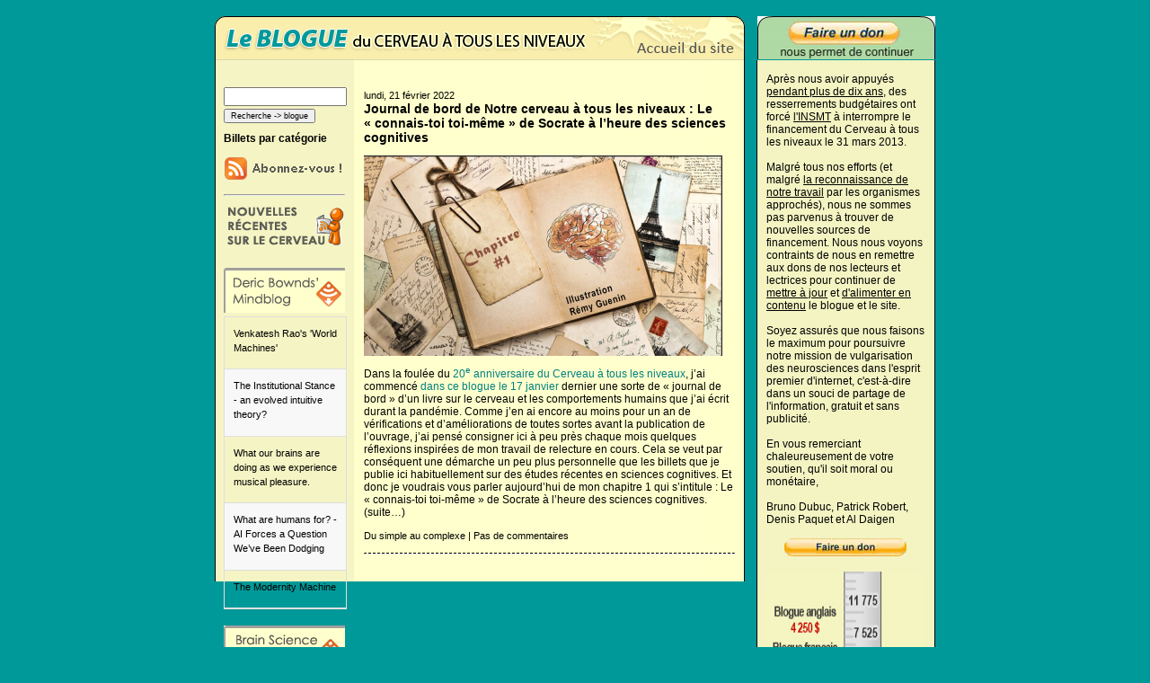

--- FILE ---
content_type: text/html; charset=UTF-8
request_url: https://www.blog-lecerveau.org/blog/tag/chapitre/
body_size: 51444
content:
<!DOCTYPE html PUBLIC "-//W3C//DTD XHTML 1.1//EN" "http://www.w3.org/TR/xhtml11/DTD/xhtml11.dtd">
<html xmlns="http://www.w3.org/1999/xhtml" lang="fr-FR">
<head>
<meta http-equiv="Content-Type" content="text/html; charset=UTF-8" />
<meta name="description" content="Le blog du cerveau à tous les niveaux &#8211; Niveau intermédiaire - Le blog du cerveau à tous les niveaux" />
<title>Le blog du cerveau à tous les niveaux &#8211; Niveau intermédiaire  &raquo; chapitre</title>
<link rel="stylesheet" href="https://www.blog-lecerveau.org/wp-content/themes/cerveau_bleu/style.css" type="text/css" media="screen,projection" />

<script type="text/javascript">
<!--
function MM_showHideLayers() { //v9.0
  var i,p,v,obj,args=MM_showHideLayers.arguments;
  for (i=0; i<(args.length-2); i+=3) 
  with (document) if (getElementById && ((obj=getElementById(args[i]))!=null)) { v=args[i+2];
    if (obj.style) { obj=obj.style; v=(v=='show')?'visible':(v=='hide')?'hidden':v; }
    obj.visibility=v; }
}
//-->

<!--
function MM_swapImgRestore() { //v3.0
  var i,x,a=document.MM_sr; for(i=0;a&&i<a.length&&(x=a[i])&&x.oSrc;i++) x.src=x.oSrc;
}
function MM_preloadImages() { //v3.0
  var d=document; if(d.images){ if(!d.MM_p) d.MM_p=new Array();
    var i,j=d.MM_p.length,a=MM_preloadImages.arguments; for(i=0; i<a.length; i++)
    if (a[i].indexOf("#")!=0){ d.MM_p[j]=new Image; d.MM_p[j++].src=a[i];}}
}

function MM_findObj(n, d) { //v4.01
  var p,i,x;  if(!d) d=document; if((p=n.indexOf("?"))>0&&parent.frames.length) {
    d=parent.frames[n.substring(p+1)].document; n=n.substring(0,p);}
  if(!(x=d[n])&&d.all) x=d.all[n]; for (i=0;!x&&i<d.forms.length;i++) x=d.forms[i][n];
  for(i=0;!x&&d.layers&&i<d.layers.length;i++) x=MM_findObj(n,d.layers[i].document);
  if(!x && d.getElementById) x=d.getElementById(n); return x;
}

function MM_swapImage() { //v3.0
  var i,j=0,x,a=MM_swapImage.arguments; document.MM_sr=new Array; for(i=0;i<(a.length-2);i+=3)
   if ((x=MM_findObj(a[i]))!=null){document.MM_sr[j++]=x; if(!x.oSrc) x.oSrc=x.src; x.src=a[i+2];}
}
//-->
</script>
<base target="_parent" />
<meta name='robots' content='max-image-preview:large' />
<link rel='dns-prefetch' href='//s.w.org' />
<link rel="alternate" type="application/rss+xml" title="Le blog du cerveau à tous les niveaux - Niveau intermédiaire &raquo; Flux de l’étiquette chapitre" href="https://www.blog-lecerveau.org/blog/tag/chapitre/feed/" />
<script type="text/javascript">
window._wpemojiSettings = {"baseUrl":"https:\/\/s.w.org\/images\/core\/emoji\/14.0.0\/72x72\/","ext":".png","svgUrl":"https:\/\/s.w.org\/images\/core\/emoji\/14.0.0\/svg\/","svgExt":".svg","source":{"concatemoji":"https:\/\/www.blog-lecerveau.org\/wp-includes\/js\/wp-emoji-release.min.js?ver=6.0.11"}};
/*! This file is auto-generated */
!function(e,a,t){var n,r,o,i=a.createElement("canvas"),p=i.getContext&&i.getContext("2d");function s(e,t){var a=String.fromCharCode,e=(p.clearRect(0,0,i.width,i.height),p.fillText(a.apply(this,e),0,0),i.toDataURL());return p.clearRect(0,0,i.width,i.height),p.fillText(a.apply(this,t),0,0),e===i.toDataURL()}function c(e){var t=a.createElement("script");t.src=e,t.defer=t.type="text/javascript",a.getElementsByTagName("head")[0].appendChild(t)}for(o=Array("flag","emoji"),t.supports={everything:!0,everythingExceptFlag:!0},r=0;r<o.length;r++)t.supports[o[r]]=function(e){if(!p||!p.fillText)return!1;switch(p.textBaseline="top",p.font="600 32px Arial",e){case"flag":return s([127987,65039,8205,9895,65039],[127987,65039,8203,9895,65039])?!1:!s([55356,56826,55356,56819],[55356,56826,8203,55356,56819])&&!s([55356,57332,56128,56423,56128,56418,56128,56421,56128,56430,56128,56423,56128,56447],[55356,57332,8203,56128,56423,8203,56128,56418,8203,56128,56421,8203,56128,56430,8203,56128,56423,8203,56128,56447]);case"emoji":return!s([129777,127995,8205,129778,127999],[129777,127995,8203,129778,127999])}return!1}(o[r]),t.supports.everything=t.supports.everything&&t.supports[o[r]],"flag"!==o[r]&&(t.supports.everythingExceptFlag=t.supports.everythingExceptFlag&&t.supports[o[r]]);t.supports.everythingExceptFlag=t.supports.everythingExceptFlag&&!t.supports.flag,t.DOMReady=!1,t.readyCallback=function(){t.DOMReady=!0},t.supports.everything||(n=function(){t.readyCallback()},a.addEventListener?(a.addEventListener("DOMContentLoaded",n,!1),e.addEventListener("load",n,!1)):(e.attachEvent("onload",n),a.attachEvent("onreadystatechange",function(){"complete"===a.readyState&&t.readyCallback()})),(e=t.source||{}).concatemoji?c(e.concatemoji):e.wpemoji&&e.twemoji&&(c(e.twemoji),c(e.wpemoji)))}(window,document,window._wpemojiSettings);
</script>
<style type="text/css">
img.wp-smiley,
img.emoji {
	display: inline !important;
	border: none !important;
	box-shadow: none !important;
	height: 1em !important;
	width: 1em !important;
	margin: 0 0.07em !important;
	vertical-align: -0.1em !important;
	background: none !important;
	padding: 0 !important;
}
</style>
	<link rel='stylesheet' id='wp-block-library-css'  href='https://www.blog-lecerveau.org/wp-includes/css/dist/block-library/style.min.css?ver=6.0.11' type='text/css' media='all' />
<style id='global-styles-inline-css' type='text/css'>
body{--wp--preset--color--black: #000000;--wp--preset--color--cyan-bluish-gray: #abb8c3;--wp--preset--color--white: #ffffff;--wp--preset--color--pale-pink: #f78da7;--wp--preset--color--vivid-red: #cf2e2e;--wp--preset--color--luminous-vivid-orange: #ff6900;--wp--preset--color--luminous-vivid-amber: #fcb900;--wp--preset--color--light-green-cyan: #7bdcb5;--wp--preset--color--vivid-green-cyan: #00d084;--wp--preset--color--pale-cyan-blue: #8ed1fc;--wp--preset--color--vivid-cyan-blue: #0693e3;--wp--preset--color--vivid-purple: #9b51e0;--wp--preset--gradient--vivid-cyan-blue-to-vivid-purple: linear-gradient(135deg,rgba(6,147,227,1) 0%,rgb(155,81,224) 100%);--wp--preset--gradient--light-green-cyan-to-vivid-green-cyan: linear-gradient(135deg,rgb(122,220,180) 0%,rgb(0,208,130) 100%);--wp--preset--gradient--luminous-vivid-amber-to-luminous-vivid-orange: linear-gradient(135deg,rgba(252,185,0,1) 0%,rgba(255,105,0,1) 100%);--wp--preset--gradient--luminous-vivid-orange-to-vivid-red: linear-gradient(135deg,rgba(255,105,0,1) 0%,rgb(207,46,46) 100%);--wp--preset--gradient--very-light-gray-to-cyan-bluish-gray: linear-gradient(135deg,rgb(238,238,238) 0%,rgb(169,184,195) 100%);--wp--preset--gradient--cool-to-warm-spectrum: linear-gradient(135deg,rgb(74,234,220) 0%,rgb(151,120,209) 20%,rgb(207,42,186) 40%,rgb(238,44,130) 60%,rgb(251,105,98) 80%,rgb(254,248,76) 100%);--wp--preset--gradient--blush-light-purple: linear-gradient(135deg,rgb(255,206,236) 0%,rgb(152,150,240) 100%);--wp--preset--gradient--blush-bordeaux: linear-gradient(135deg,rgb(254,205,165) 0%,rgb(254,45,45) 50%,rgb(107,0,62) 100%);--wp--preset--gradient--luminous-dusk: linear-gradient(135deg,rgb(255,203,112) 0%,rgb(199,81,192) 50%,rgb(65,88,208) 100%);--wp--preset--gradient--pale-ocean: linear-gradient(135deg,rgb(255,245,203) 0%,rgb(182,227,212) 50%,rgb(51,167,181) 100%);--wp--preset--gradient--electric-grass: linear-gradient(135deg,rgb(202,248,128) 0%,rgb(113,206,126) 100%);--wp--preset--gradient--midnight: linear-gradient(135deg,rgb(2,3,129) 0%,rgb(40,116,252) 100%);--wp--preset--duotone--dark-grayscale: url('#wp-duotone-dark-grayscale');--wp--preset--duotone--grayscale: url('#wp-duotone-grayscale');--wp--preset--duotone--purple-yellow: url('#wp-duotone-purple-yellow');--wp--preset--duotone--blue-red: url('#wp-duotone-blue-red');--wp--preset--duotone--midnight: url('#wp-duotone-midnight');--wp--preset--duotone--magenta-yellow: url('#wp-duotone-magenta-yellow');--wp--preset--duotone--purple-green: url('#wp-duotone-purple-green');--wp--preset--duotone--blue-orange: url('#wp-duotone-blue-orange');--wp--preset--font-size--small: 13px;--wp--preset--font-size--medium: 20px;--wp--preset--font-size--large: 36px;--wp--preset--font-size--x-large: 42px;}.has-black-color{color: var(--wp--preset--color--black) !important;}.has-cyan-bluish-gray-color{color: var(--wp--preset--color--cyan-bluish-gray) !important;}.has-white-color{color: var(--wp--preset--color--white) !important;}.has-pale-pink-color{color: var(--wp--preset--color--pale-pink) !important;}.has-vivid-red-color{color: var(--wp--preset--color--vivid-red) !important;}.has-luminous-vivid-orange-color{color: var(--wp--preset--color--luminous-vivid-orange) !important;}.has-luminous-vivid-amber-color{color: var(--wp--preset--color--luminous-vivid-amber) !important;}.has-light-green-cyan-color{color: var(--wp--preset--color--light-green-cyan) !important;}.has-vivid-green-cyan-color{color: var(--wp--preset--color--vivid-green-cyan) !important;}.has-pale-cyan-blue-color{color: var(--wp--preset--color--pale-cyan-blue) !important;}.has-vivid-cyan-blue-color{color: var(--wp--preset--color--vivid-cyan-blue) !important;}.has-vivid-purple-color{color: var(--wp--preset--color--vivid-purple) !important;}.has-black-background-color{background-color: var(--wp--preset--color--black) !important;}.has-cyan-bluish-gray-background-color{background-color: var(--wp--preset--color--cyan-bluish-gray) !important;}.has-white-background-color{background-color: var(--wp--preset--color--white) !important;}.has-pale-pink-background-color{background-color: var(--wp--preset--color--pale-pink) !important;}.has-vivid-red-background-color{background-color: var(--wp--preset--color--vivid-red) !important;}.has-luminous-vivid-orange-background-color{background-color: var(--wp--preset--color--luminous-vivid-orange) !important;}.has-luminous-vivid-amber-background-color{background-color: var(--wp--preset--color--luminous-vivid-amber) !important;}.has-light-green-cyan-background-color{background-color: var(--wp--preset--color--light-green-cyan) !important;}.has-vivid-green-cyan-background-color{background-color: var(--wp--preset--color--vivid-green-cyan) !important;}.has-pale-cyan-blue-background-color{background-color: var(--wp--preset--color--pale-cyan-blue) !important;}.has-vivid-cyan-blue-background-color{background-color: var(--wp--preset--color--vivid-cyan-blue) !important;}.has-vivid-purple-background-color{background-color: var(--wp--preset--color--vivid-purple) !important;}.has-black-border-color{border-color: var(--wp--preset--color--black) !important;}.has-cyan-bluish-gray-border-color{border-color: var(--wp--preset--color--cyan-bluish-gray) !important;}.has-white-border-color{border-color: var(--wp--preset--color--white) !important;}.has-pale-pink-border-color{border-color: var(--wp--preset--color--pale-pink) !important;}.has-vivid-red-border-color{border-color: var(--wp--preset--color--vivid-red) !important;}.has-luminous-vivid-orange-border-color{border-color: var(--wp--preset--color--luminous-vivid-orange) !important;}.has-luminous-vivid-amber-border-color{border-color: var(--wp--preset--color--luminous-vivid-amber) !important;}.has-light-green-cyan-border-color{border-color: var(--wp--preset--color--light-green-cyan) !important;}.has-vivid-green-cyan-border-color{border-color: var(--wp--preset--color--vivid-green-cyan) !important;}.has-pale-cyan-blue-border-color{border-color: var(--wp--preset--color--pale-cyan-blue) !important;}.has-vivid-cyan-blue-border-color{border-color: var(--wp--preset--color--vivid-cyan-blue) !important;}.has-vivid-purple-border-color{border-color: var(--wp--preset--color--vivid-purple) !important;}.has-vivid-cyan-blue-to-vivid-purple-gradient-background{background: var(--wp--preset--gradient--vivid-cyan-blue-to-vivid-purple) !important;}.has-light-green-cyan-to-vivid-green-cyan-gradient-background{background: var(--wp--preset--gradient--light-green-cyan-to-vivid-green-cyan) !important;}.has-luminous-vivid-amber-to-luminous-vivid-orange-gradient-background{background: var(--wp--preset--gradient--luminous-vivid-amber-to-luminous-vivid-orange) !important;}.has-luminous-vivid-orange-to-vivid-red-gradient-background{background: var(--wp--preset--gradient--luminous-vivid-orange-to-vivid-red) !important;}.has-very-light-gray-to-cyan-bluish-gray-gradient-background{background: var(--wp--preset--gradient--very-light-gray-to-cyan-bluish-gray) !important;}.has-cool-to-warm-spectrum-gradient-background{background: var(--wp--preset--gradient--cool-to-warm-spectrum) !important;}.has-blush-light-purple-gradient-background{background: var(--wp--preset--gradient--blush-light-purple) !important;}.has-blush-bordeaux-gradient-background{background: var(--wp--preset--gradient--blush-bordeaux) !important;}.has-luminous-dusk-gradient-background{background: var(--wp--preset--gradient--luminous-dusk) !important;}.has-pale-ocean-gradient-background{background: var(--wp--preset--gradient--pale-ocean) !important;}.has-electric-grass-gradient-background{background: var(--wp--preset--gradient--electric-grass) !important;}.has-midnight-gradient-background{background: var(--wp--preset--gradient--midnight) !important;}.has-small-font-size{font-size: var(--wp--preset--font-size--small) !important;}.has-medium-font-size{font-size: var(--wp--preset--font-size--medium) !important;}.has-large-font-size{font-size: var(--wp--preset--font-size--large) !important;}.has-x-large-font-size{font-size: var(--wp--preset--font-size--x-large) !important;}
</style>
<link rel='stylesheet' id='cptchStylesheet-css'  href='https://www.blog-lecerveau.org/wp-content/plugins/captcha/css/style.css?ver=6.0.11' type='text/css' media='all' />
<link rel='stylesheet' id='super-rss-reader-css'  href='https://www.blog-lecerveau.org/wp-content/plugins/super-rss-reader/public/css/style.min.css?ver=4.4.1' type='text/css' media='all' />
<link rel='stylesheet' id='wordpress-popular-posts-css-css'  href='https://www.blog-lecerveau.org/wp-content/plugins/wordpress-popular-posts/assets/css/wpp.css?ver=5.5.1' type='text/css' media='all' />
<link rel='stylesheet' id='aj-collapse-style-css'  href='https://www.blog-lecerveau.org/wp-content/plugins/adjustly-collapse/aj-collapse.css?ver=all' type='text/css' media='all' />
<script type='text/javascript' src='https://www.blog-lecerveau.org/wp-includes/js/jquery/jquery.min.js?ver=3.6.0' id='jquery-core-js'></script>
<script type='text/javascript' src='https://www.blog-lecerveau.org/wp-includes/js/jquery/jquery-migrate.min.js?ver=3.3.2' id='jquery-migrate-js'></script>
<script type='text/javascript' src='https://www.blog-lecerveau.org/wp-content/plugins/super-rss-reader/public/js/jquery.easy-ticker.min.js?ver=4.4.1' id='jquery-easy-ticker-js'></script>
<script type='text/javascript' src='https://www.blog-lecerveau.org/wp-content/plugins/super-rss-reader/public/js/script.min.js?ver=4.4.1' id='super-rss-reader-js'></script>
<script type='application/json' id='wpp-json'>
{"sampling_active":0,"sampling_rate":100,"ajax_url":"https:\/\/www.blog-lecerveau.org\/wp-json\/wordpress-popular-posts\/v1\/popular-posts","api_url":"https:\/\/www.blog-lecerveau.org\/wp-json\/wordpress-popular-posts","ID":0,"token":"bdca9b0e8d","lang":0,"debug":0}
</script>
<script type='text/javascript' src='https://www.blog-lecerveau.org/wp-content/plugins/wordpress-popular-posts/assets/js/wpp.min.js?ver=5.5.1' id='wpp-js-js'></script>
<script type='text/javascript' src='https://www.blog-lecerveau.org/wp-content/plugins/adjustly-collapse/aj-collapse.js?ver=6.0.11' id='aj-collapse-slider-js'></script>
<link rel="https://api.w.org/" href="https://www.blog-lecerveau.org/wp-json/" /><link rel="alternate" type="application/json" href="https://www.blog-lecerveau.org/wp-json/wp/v2/tags/1015" /><link rel="EditURI" type="application/rsd+xml" title="RSD" href="https://www.blog-lecerveau.org/xmlrpc.php?rsd" />
<link rel="wlwmanifest" type="application/wlwmanifest+xml" href="https://www.blog-lecerveau.org/wp-includes/wlwmanifest.xml" /> 
<meta name="generator" content="WordPress 6.0.11" />
<style type='text/css'>
#widget-collapscat-2-top span.collapsing.categories {
        border:0;
        padding:0; 
        margin:0; 
        cursor:pointer;
} 

#widget-collapscat-2-top li.widget_collapscat h2 span.sym {float:right;padding:0 .5em}
#widget-collapscat-2-top li.collapsing.categories.self a {font-weight:bold}
#widget-collapscat-2-top:before {content:'';} 
#widget-collapscat-2-top  li.collapsing.categories:before {content:'';} 
#widget-collapscat-2-top  li.collapsing.categories {list-style-type:none}
#widget-collapscat-2-top  li.collapsing.categories{
       padding:0 0 0 1em;
       text-indent:-1em;
}
#widget-collapscat-2-top li.collapsing.categories.item:before {content: '\00BB \00A0' !important;} 
#widget-collapscat-2-top li.collapsing.categories .sym {
   cursor:pointer;
   font-size:1.1em;
   font-family:Arial, Helvetica;
    padding-right:5px;}</style>
<link rel="stylesheet" href="https://www.blog-lecerveau.org/wp-content/plugins/wp-page-numbers/default/wp-page-numbers.css" type="text/css" media="screen" />            <style id="wpp-loading-animation-styles">@-webkit-keyframes bgslide{from{background-position-x:0}to{background-position-x:-200%}}@keyframes bgslide{from{background-position-x:0}to{background-position-x:-200%}}.wpp-widget-placeholder,.wpp-widget-block-placeholder{margin:0 auto;width:60px;height:3px;background:#dd3737;background:linear-gradient(90deg,#dd3737 0%,#571313 10%,#dd3737 100%);background-size:200% auto;border-radius:3px;-webkit-animation:bgslide 1s infinite linear;animation:bgslide 1s infinite linear}</style>
              
</head>
 
<body>
<div id="container">
<div id="apDiv1"><img src="https://www.blog-lecerveau.org/images/bulle_cerveau.png" width="333" height="216" /></div>
<div id="banner_right"><a href="https://lecerveau.ca/flash/pop/pop_financement/pop_financement_i.php" target="_blank"><video width="198" height="48" poster="https://www.blog-lecerveau.org/images/financement.png" autoplay muted><source src="https://www.blog-lecerveau.org/images/financement.mp4" type="video/mp4"></video></a></div><div id="banner"><table width="590" border="0" cellspacing="0" cellpadding="0">
  <tr>
    <td width="411"><img src="https://www.blog-lecerveau.org/images/bluebanner_01.png" width="411" height="49" border="0" onmouseover="MM_showHideLayers('apDiv1','','show')" onmouseout="MM_showHideLayers('apDiv1','','hide')" / /></td>
    <td><a href="https://lecerveau.ca/flash/index_i.html" onmouseout="MM_swapImgRestore()" onmouseover="MM_swapImage('Image2','','https://www.blog-lecerveau.org/images/bluebanner_02-over.png',1)" target="_parent"><img src="https://www.blog-lecerveau.org/images/bluebanner_02.png" name="Image2" width="179" height="49" border="0" id="Image2" /></a></td>
  </tr>
</table></div><div id="principal">
<div id="container_right"><p class="beige_right"><br />Apr&egrave;s nous avoir appuy&eacute;s <a href="https://lecerveau.ca/flash/pop/pop_cred/pop_cred_i.html#2" target="_parent">pendant plus de dix ans</a>, des resserrements budg&eacute;taires ont forc&eacute; <a href="http://www.cihr-irsc.gc.ca/f/8602.html" target="_blank">l'INSMT</a> &agrave interrompre le financement du Cerveau &agrave; tous les niveaux le 31 mars 2013.<br /><br />Malgr&eacute; tous nos efforts (et malgr&eacute; <a href="https://lecerveau.ca/flash/pop/pop_diffusion/pop_diffusion_i.html" target="_parent">la reconnaissance de notre travail</a> par les organismes approch&eacute;s), nous ne sommes pas parvenus &agrave; trouver de nouvelles sources de financement. Nous nous voyons contraints de nous en remettre aux dons de nos lecteurs et lectrices pour continuer de <a href="https://lecerveau.ca/flash/pop/pop_nouveautes/pop_nouveautes_i.php" target="_parent">mettre &agrave; jour</a> et <a href="https://lecerveau.ca/flash/pop/pop_plan/pop_plan_i.php" target="_parent">d'alimenter en contenu</a> le blogue et le site.<br /><br />Soyez assur&eacute;s que nous faisons le maximum pour poursuivre notre mission de vulgarisation des neurosciences dans l'esprit premier d'internet, c'est-&agrave;-dire dans un souci de partage de l'information, gratuit et sans publicit&eacute;.<br /><br />
En vous remerciant chaleureusement de votre soutien, qu'il soit moral ou mon&eacute;taire,<br /><br />
Bruno Dubuc, Patrick Robert, Denis Paquet et Al Daigen<br /><br /><a href="https://lecerveau.ca/flash/pop/pop_financement/pop_financement_i.php" target="_parent"><IMG SRC="https://www.blog-lecerveau.org/images/don.png" width="176" height="20" border="0" /></a><br /><br /><a href="https://lecerveau.ca/flash/pop/pop_financement/pop_financement_i.php#2" target="_parent"><IMG SRC="https://www.blog-lecerveau.org/images/thermometre.jpg" width="176" height="595" border="0" /></a></p><img src="https://www.blog-lecerveau.org/images/inmst_bottom.png" width="199" height="17" /><br /><br /><a href="https://lecerveau.ca/flash/pop/pop_pres/pop_pres_liste.html" target="_blank"><img src="https://www.blog-lecerveau.org/images/conference-cerveau.png" border="0"></a></div></div>
<div id="container_left"><div class="menu"><br /><p><div id="sidebar">  
<form role="search" method="get" id="searchform" action="https://www.blog-lecerveau.org/" >
<input type="text" value="" name="s" id="s" size="15" class="cher" />
<input type="submit" id="searchsubmit" value="Recherche -> blogue" class="search" />
</form>			<div class="textwidget"><a class="aj-collapse" rel="myslidingcontent"><span class="sidebar"><h2>Billets par catégorie</h2></span></a>
<div class="aj-hidden" id="myslidingcontent"><ul class="sidebar"><li><a href="https://www.blog-lecerveau.org/blog/category/au-coeur-de-la-memoire/">Au coeur de la mémoire</a></li><li><a href="https://www.blog-lecerveau.org/blog/category/de-la-pensee-au-langage/">De la pensée au langage</a></li><li><a href="https://www.blog-lecerveau.org/blog/category/dormir-rever/">Dormir, rêver...</a></li><li><a href="https://www.blog-lecerveau.org/blog/category/du-simple-au-complexe/">Du simple au complexe</a></li><li><a href="https://www.blog-lecerveau.org/blog/category/lemergence-de-la-conscience/">L'émergence de la conscience</a></li><li><a href="https://www.blog-lecerveau.org/blog/category/le-bricolage-de-levolution/">Le bricolage de l'évolution</a></li><li><a href="https://www.blog-lecerveau.org/blog/category/le-corps-en-mouvement/">Le corps en mouvement</a></li><li><a href="https://www.blog-lecerveau.org/blog/category/le-developpement-de-nos-facultes/">Le développement de nos facultés</a></li><li><a href="https://www.blog-lecerveau.org/blog/category/le-plaisir-et-la-douleur/">Le plaisir et la douleur</a></li><li><a href="https://www.blog-lecerveau.org/blog/category/les-detecteurs-sensoriels/">Les détecteurs sensoriels</a></li><li><a href="https://www.blog-lecerveau.org/blog/category/les-troubles-de-lesprit/">Les troubles de l'esprit</a></li><li><a href="https://www.blog-lecerveau.org/blog/category/que-demotions/">Que d'émotions</a></li></ul></div></div>
					<div class="textwidget"><a href="feed://www.blog-lecerveau.org/feed/"><img src="https://www.blog-lecerveau.org/images/abonnement-rss.jpg" border="0"></a><hr></div>
					<div class="textwidget"><img src="https://www.blog-lecerveau.org/images/recentes-feed.jpg"></div>
					<div class="textwidget"><br><a href="http://mindblog.dericbownds.net/" target="_blank" rel="noopener"><img src="https://www.blog-lecerveau.org/images/dbm-feed.jpg" border="0"></a></div>
		<!-- Start - Super RSS Reader v4.4.1-->
        <div class="super-rss-reader-widget"><div class="srr-main"><div class="srr-wrap srr-style-grey" data-visible="5" data-speed="2000" data-id="srr-tab-660"><div><div class="srr-item "><div class="srr-clearfix"><div class="srr-title"><a href="http://mindblog.dericbownds.net/2026/01/venkatesh-raos-world-machines.html" target="_blank" rel="nofollow noopener noreferrer" title="Venkatesh Rao&#039;s &#039;World Machines&#039;">Venkatesh Rao&#039;s &#039;World Machines&#039;</a></div></div></div><div class="srr-item srr-stripe"><div class="srr-clearfix"><div class="srr-title"><a href="http://mindblog.dericbownds.net/2025/12/the-institutional-stance-evolved.html" target="_blank" rel="nofollow noopener noreferrer" title="The Institutional Stance - an evolved intuitive theory?">The Institutional Stance - an evolved intuitive theory?</a></div></div></div><div class="srr-item "><div class="srr-clearfix"><div class="srr-title"><a href="http://mindblog.dericbownds.net/2025/12/what-our-brains-are-doing-as-we.html" target="_blank" rel="nofollow noopener noreferrer" title="What our brains are doing as we experience musical pleasure.">What our brains are doing as we experience musical pleasure.</a></div></div></div><div class="srr-item srr-stripe"><div class="srr-clearfix"><div class="srr-title"><a href="http://mindblog.dericbownds.net/2025/12/what-are-humans-for-ai-forces-question.html" target="_blank" rel="nofollow noopener noreferrer" title="What are humans for? - AI Forces a Question We’ve Been Dodging">What are humans for? - AI Forces a Question We’ve Been Dodging</a></div></div></div><div class="srr-item "><div class="srr-clearfix"><div class="srr-title"><a href="http://mindblog.dericbownds.net/2025/12/the-modernity-machine.html" target="_blank" rel="nofollow noopener noreferrer" title="The Modernity Machine">The Modernity Machine</a></div></div></div></div></div></div></div><!-- End - Super RSS Reader -->			<div class="textwidget"><br><a href="http://www.brainsciencepodcast.com" target="_blank" rel="noopener"><img src="https://www.blog-lecerveau.org/images/bsp-feed.jpg" border="0"></a></div>
		<!-- Start - Super RSS Reader v4.4.1-->
        <div class="super-rss-reader-widget"><div class="srr-main"><div class="srr-wrap srr-style-grey" data-visible="5" data-speed="2000" data-id="srr-tab-605"><div><div class="srr-item "><div class="srr-clearfix"><div class="srr-title"><a href="https://brainsciencepodcast.libsyn.com/announcement" target="_blank" rel="nofollow noopener noreferrer" title="Announcement:">Announcement:</a></div></div></div><div class="srr-item srr-stripe"><div class="srr-clearfix"><div class="srr-title"><a href="https://brainsciencepodcast.libsyn.com/bs-214-seventeenth-annual-review-episode" target="_blank" rel="nofollow noopener noreferrer" title="BS 214 Seventeenth Annual Review Episode">BS 214 Seventeenth Annual Review Episode</a></div></div></div><div class="srr-item "><div class="srr-clearfix"><div class="srr-title"><a href="https://brainsciencepodcast.libsyn.com/bs-213-kevin-mitchell-explores-free-will" target="_blank" rel="nofollow noopener noreferrer" title="BS 213 Kevin Mitchell explores Free Will">BS 213 Kevin Mitchell explores Free Will</a></div></div></div><div class="srr-item srr-stripe"><div class="srr-clearfix"><div class="srr-title"><a href="https://brainsciencepodcast.libsyn.com/bs-212-thomas-metzinger-on-the-ego-tunnel-encore" target="_blank" rel="nofollow noopener noreferrer" title="BS 212 Thomas Metzinger on &quot;The Ego Tunnel&quot; (Encore)">BS 212 Thomas Metzinger on &quot;The Ego Tunnel&quot; (Encore)</a></div></div></div><div class="srr-item "><div class="srr-clearfix"><div class="srr-title"><a href="https://brainsciencepodcast.libsyn.com/bs-211-molecular-biologist-seth-grant" target="_blank" rel="nofollow noopener noreferrer" title="BS 211 Molecular Biologist Seth Grant">BS 211 Molecular Biologist Seth Grant</a></div></div></div></div></div></div></div><!-- End - Super RSS Reader --><h2>Les billets de ce blogue sont aussi publiés sur :</h2>			<div class="textwidget"><a href="http://www.sciencepresse.qc.ca" target="_blank" rel="noopener"><img src="https://www.blog-lecerveau.org/images/logo-asp.png" width="125" alt="Agence Science Presse"></a><br></br>

<a href="http://scienceborealis.ca" target="_blank" rel="noopener"><img src="https://www.blog-lecerveau.org/images/logo-science_borealis.jpg" width="125"alt="Science Borealis"></a><hr></div>
		<h2>Archives</h2><ul id='widget-collapsarch-2-top' class='collapsing archives list'>
  <li class='collapsing archives expand'><span title='click to expand' class='collapsing archives expand'><span class='sym'><img src="https://www.blog-lecerveau.org/wp-content/plugins/collapsing-categories/img/expand.gif" alt="expand" /></span></span><a href='https://www.blog-lecerveau.org/blog/2026/'>2026 </a>
    <div style='display:none' id='collapsArch-2026:2'>
    <ul>
      <li class='collapsing archives collapse'><span title='click to collapse' class='collapsing archives collapse'><span class='sym'><img src="https://www.blog-lecerveau.org/wp-content/plugins/collapsing-categories/img/collapse.gif" alt="collapse" /></span></span><a href='https://www.blog-lecerveau.org/blog/2026/01/' title='janvier'>janvier  <span class="monthCount">(2)</span>
</a>
        <div  id='collapsArch-2026-1:2'>
        <ul>
          <li class='collapsing archives item'><a href='https://www.blog-lecerveau.org/blog/2026/01/12/trois-niveaux-danalyse-differents-louie-au-niveau-psychologique-lhippocampe-au-niveau-neuronal-et-lautisme-au-niveau-moleculaire/' title='Trois niveaux d’analyse différents : l’ouïe au niveau psychologique, l’hippocampe au niveau neuronal, et l’autisme au niveau moléculaire.'>Trois niveaux d’analyse différents : l’ouïe au niveau psychologique, l’hippocampe au niveau neuronal, et l’autisme au niveau moléculaire.</a></li>
          <li class='collapsing archives item'><a href='https://www.blog-lecerveau.org/blog/2026/01/05/migration-du-site-web-de-lecerveau-mgill-ca-a-lecerveau-ca/' title='Migration du site web de lecerveau.mgill.ca à lecerveau.ca'>Migration du site web de lecerveau.mgill.ca à lecerveau.ca</a></li>
        </div>
      </li> <!-- close expanded month --> 
  </ul>
     </div>
  </li> <!-- end year -->
  <li class='collapsing archives expand'><span title='click to expand' class='collapsing archives expand'><span class='sym'><img src="https://www.blog-lecerveau.org/wp-content/plugins/collapsing-categories/img/expand.gif" alt="expand" /></span></span><a href='https://www.blog-lecerveau.org/blog/2025/'>2025 </a>
    <div style='display:none' id='collapsArch-2025:2'>
    <ul>
      <li class='collapsing archives expand'><span title='click to expand' class='collapsing archives expand'><span class='sym'><img src="https://www.blog-lecerveau.org/wp-content/plugins/collapsing-categories/img/expand.gif" alt="expand" /></span></span><a href='https://www.blog-lecerveau.org/blog/2025/12/' title='décembre'>décembre  <span class="monthCount">(3)</span>
</a>
        <div style='display:none' id='collapsArch-2025-12:2'>
       </div>
      </li> <!-- close expanded month --> 
      <li class='collapsing archives expand'><span title='click to expand' class='collapsing archives expand'><span class='sym'><img src="https://www.blog-lecerveau.org/wp-content/plugins/collapsing-categories/img/expand.gif" alt="expand" /></span></span><a href='https://www.blog-lecerveau.org/blog/2025/11/' title='novembre'>novembre  <span class="monthCount">(4)</span>
</a>
        <div style='display:none' id='collapsArch-2025-11:2'>
       </div>
      </li> <!-- close expanded month --> 
      <li class='collapsing archives expand'><span title='click to expand' class='collapsing archives expand'><span class='sym'><img src="https://www.blog-lecerveau.org/wp-content/plugins/collapsing-categories/img/expand.gif" alt="expand" /></span></span><a href='https://www.blog-lecerveau.org/blog/2025/10/' title='octobre'>octobre  <span class="monthCount">(4)</span>
</a>
        <div style='display:none' id='collapsArch-2025-10:2'>
       </div>
      </li> <!-- close expanded month --> 
      <li class='collapsing archives expand'><span title='click to expand' class='collapsing archives expand'><span class='sym'><img src="https://www.blog-lecerveau.org/wp-content/plugins/collapsing-categories/img/expand.gif" alt="expand" /></span></span><a href='https://www.blog-lecerveau.org/blog/2025/09/' title='septembre'>septembre  <span class="monthCount">(5)</span>
</a>
        <div style='display:none' id='collapsArch-2025-9:2'>
       </div>
      </li> <!-- close expanded month --> 
      <li class='collapsing archives expand'><span title='click to expand' class='collapsing archives expand'><span class='sym'><img src="https://www.blog-lecerveau.org/wp-content/plugins/collapsing-categories/img/expand.gif" alt="expand" /></span></span><a href='https://www.blog-lecerveau.org/blog/2025/08/' title='août'>août  <span class="monthCount">(3)</span>
</a>
        <div style='display:none' id='collapsArch-2025-8:2'>
       </div>
      </li> <!-- close expanded month --> 
      <li class='collapsing archives expand'><span title='click to expand' class='collapsing archives expand'><span class='sym'><img src="https://www.blog-lecerveau.org/wp-content/plugins/collapsing-categories/img/expand.gif" alt="expand" /></span></span><a href='https://www.blog-lecerveau.org/blog/2025/07/' title='juillet'>juillet  <span class="monthCount">(3)</span>
</a>
        <div style='display:none' id='collapsArch-2025-7:2'>
       </div>
      </li> <!-- close expanded month --> 
      <li class='collapsing archives expand'><span title='click to expand' class='collapsing archives expand'><span class='sym'><img src="https://www.blog-lecerveau.org/wp-content/plugins/collapsing-categories/img/expand.gif" alt="expand" /></span></span><a href='https://www.blog-lecerveau.org/blog/2025/06/' title='juin'>juin  <span class="monthCount">(4)</span>
</a>
        <div style='display:none' id='collapsArch-2025-6:2'>
       </div>
      </li> <!-- close expanded month --> 
      <li class='collapsing archives expand'><span title='click to expand' class='collapsing archives expand'><span class='sym'><img src="https://www.blog-lecerveau.org/wp-content/plugins/collapsing-categories/img/expand.gif" alt="expand" /></span></span><a href='https://www.blog-lecerveau.org/blog/2025/05/' title='mai'>mai  <span class="monthCount">(4)</span>
</a>
        <div style='display:none' id='collapsArch-2025-5:2'>
       </div>
      </li> <!-- close expanded month --> 
      <li class='collapsing archives expand'><span title='click to expand' class='collapsing archives expand'><span class='sym'><img src="https://www.blog-lecerveau.org/wp-content/plugins/collapsing-categories/img/expand.gif" alt="expand" /></span></span><a href='https://www.blog-lecerveau.org/blog/2025/04/' title='avril'>avril  <span class="monthCount">(4)</span>
</a>
        <div style='display:none' id='collapsArch-2025-4:2'>
       </div>
      </li> <!-- close expanded month --> 
      <li class='collapsing archives expand'><span title='click to expand' class='collapsing archives expand'><span class='sym'><img src="https://www.blog-lecerveau.org/wp-content/plugins/collapsing-categories/img/expand.gif" alt="expand" /></span></span><a href='https://www.blog-lecerveau.org/blog/2025/03/' title='mars'>mars  <span class="monthCount">(5)</span>
</a>
        <div style='display:none' id='collapsArch-2025-3:2'>
       </div>
      </li> <!-- close expanded month --> 
      <li class='collapsing archives expand'><span title='click to expand' class='collapsing archives expand'><span class='sym'><img src="https://www.blog-lecerveau.org/wp-content/plugins/collapsing-categories/img/expand.gif" alt="expand" /></span></span><a href='https://www.blog-lecerveau.org/blog/2025/02/' title='février'>février  <span class="monthCount">(4)</span>
</a>
        <div style='display:none' id='collapsArch-2025-2:2'>
       </div>
      </li> <!-- close expanded month --> 
      <li class='collapsing archives expand'><span title='click to expand' class='collapsing archives expand'><span class='sym'><img src="https://www.blog-lecerveau.org/wp-content/plugins/collapsing-categories/img/expand.gif" alt="expand" /></span></span><a href='https://www.blog-lecerveau.org/blog/2025/01/' title='janvier'>janvier  <span class="monthCount">(4)</span>
</a>
        <div style='display:none' id='collapsArch-2025-1:2'>
        </div>
      </li> <!-- close expanded month --> 
  </ul>
     </div>
  </li> <!-- end year -->
  <li class='collapsing archives expand'><span title='click to expand' class='collapsing archives expand'><span class='sym'><img src="https://www.blog-lecerveau.org/wp-content/plugins/collapsing-categories/img/expand.gif" alt="expand" /></span></span><a href='https://www.blog-lecerveau.org/blog/2024/'>2024 </a>
    <div style='display:none' id='collapsArch-2024:2'>
    <ul>
      <li class='collapsing archives expand'><span title='click to expand' class='collapsing archives expand'><span class='sym'><img src="https://www.blog-lecerveau.org/wp-content/plugins/collapsing-categories/img/expand.gif" alt="expand" /></span></span><a href='https://www.blog-lecerveau.org/blog/2024/12/' title='décembre'>décembre  <span class="monthCount">(4)</span>
</a>
        <div style='display:none' id='collapsArch-2024-12:2'>
       </div>
      </li> <!-- close expanded month --> 
      <li class='collapsing archives expand'><span title='click to expand' class='collapsing archives expand'><span class='sym'><img src="https://www.blog-lecerveau.org/wp-content/plugins/collapsing-categories/img/expand.gif" alt="expand" /></span></span><a href='https://www.blog-lecerveau.org/blog/2024/11/' title='novembre'>novembre  <span class="monthCount">(4)</span>
</a>
        <div style='display:none' id='collapsArch-2024-11:2'>
       </div>
      </li> <!-- close expanded month --> 
      <li class='collapsing archives expand'><span title='click to expand' class='collapsing archives expand'><span class='sym'><img src="https://www.blog-lecerveau.org/wp-content/plugins/collapsing-categories/img/expand.gif" alt="expand" /></span></span><a href='https://www.blog-lecerveau.org/blog/2024/10/' title='octobre'>octobre  <span class="monthCount">(4)</span>
</a>
        <div style='display:none' id='collapsArch-2024-10:2'>
       </div>
      </li> <!-- close expanded month --> 
      <li class='collapsing archives expand'><span title='click to expand' class='collapsing archives expand'><span class='sym'><img src="https://www.blog-lecerveau.org/wp-content/plugins/collapsing-categories/img/expand.gif" alt="expand" /></span></span><a href='https://www.blog-lecerveau.org/blog/2024/09/' title='septembre'>septembre  <span class="monthCount">(5)</span>
</a>
        <div style='display:none' id='collapsArch-2024-9:2'>
       </div>
      </li> <!-- close expanded month --> 
      <li class='collapsing archives expand'><span title='click to expand' class='collapsing archives expand'><span class='sym'><img src="https://www.blog-lecerveau.org/wp-content/plugins/collapsing-categories/img/expand.gif" alt="expand" /></span></span><a href='https://www.blog-lecerveau.org/blog/2024/08/' title='août'>août  <span class="monthCount">(2)</span>
</a>
        <div style='display:none' id='collapsArch-2024-8:2'>
       </div>
      </li> <!-- close expanded month --> 
      <li class='collapsing archives expand'><span title='click to expand' class='collapsing archives expand'><span class='sym'><img src="https://www.blog-lecerveau.org/wp-content/plugins/collapsing-categories/img/expand.gif" alt="expand" /></span></span><a href='https://www.blog-lecerveau.org/blog/2024/07/' title='juillet'>juillet  <span class="monthCount">(1)</span>
</a>
        <div style='display:none' id='collapsArch-2024-7:2'>
       </div>
      </li> <!-- close expanded month --> 
      <li class='collapsing archives expand'><span title='click to expand' class='collapsing archives expand'><span class='sym'><img src="https://www.blog-lecerveau.org/wp-content/plugins/collapsing-categories/img/expand.gif" alt="expand" /></span></span><a href='https://www.blog-lecerveau.org/blog/2024/06/' title='juin'>juin  <span class="monthCount">(3)</span>
</a>
        <div style='display:none' id='collapsArch-2024-6:2'>
       </div>
      </li> <!-- close expanded month --> 
      <li class='collapsing archives expand'><span title='click to expand' class='collapsing archives expand'><span class='sym'><img src="https://www.blog-lecerveau.org/wp-content/plugins/collapsing-categories/img/expand.gif" alt="expand" /></span></span><a href='https://www.blog-lecerveau.org/blog/2024/05/' title='mai'>mai  <span class="monthCount">(4)</span>
</a>
        <div style='display:none' id='collapsArch-2024-5:2'>
       </div>
      </li> <!-- close expanded month --> 
      <li class='collapsing archives expand'><span title='click to expand' class='collapsing archives expand'><span class='sym'><img src="https://www.blog-lecerveau.org/wp-content/plugins/collapsing-categories/img/expand.gif" alt="expand" /></span></span><a href='https://www.blog-lecerveau.org/blog/2024/04/' title='avril'>avril  <span class="monthCount">(5)</span>
</a>
        <div style='display:none' id='collapsArch-2024-4:2'>
       </div>
      </li> <!-- close expanded month --> 
      <li class='collapsing archives expand'><span title='click to expand' class='collapsing archives expand'><span class='sym'><img src="https://www.blog-lecerveau.org/wp-content/plugins/collapsing-categories/img/expand.gif" alt="expand" /></span></span><a href='https://www.blog-lecerveau.org/blog/2024/03/' title='mars'>mars  <span class="monthCount">(4)</span>
</a>
        <div style='display:none' id='collapsArch-2024-3:2'>
       </div>
      </li> <!-- close expanded month --> 
      <li class='collapsing archives expand'><span title='click to expand' class='collapsing archives expand'><span class='sym'><img src="https://www.blog-lecerveau.org/wp-content/plugins/collapsing-categories/img/expand.gif" alt="expand" /></span></span><a href='https://www.blog-lecerveau.org/blog/2024/02/' title='février'>février  <span class="monthCount">(4)</span>
</a>
        <div style='display:none' id='collapsArch-2024-2:2'>
       </div>
      </li> <!-- close expanded month --> 
      <li class='collapsing archives expand'><span title='click to expand' class='collapsing archives expand'><span class='sym'><img src="https://www.blog-lecerveau.org/wp-content/plugins/collapsing-categories/img/expand.gif" alt="expand" /></span></span><a href='https://www.blog-lecerveau.org/blog/2024/01/' title='janvier'>janvier  <span class="monthCount">(4)</span>
</a>
        <div style='display:none' id='collapsArch-2024-1:2'>
        </div>
      </li> <!-- close expanded month --> 
  </ul>
     </div>
  </li> <!-- end year -->
  <li class='collapsing archives expand'><span title='click to expand' class='collapsing archives expand'><span class='sym'><img src="https://www.blog-lecerveau.org/wp-content/plugins/collapsing-categories/img/expand.gif" alt="expand" /></span></span><a href='https://www.blog-lecerveau.org/blog/2023/'>2023 </a>
    <div style='display:none' id='collapsArch-2023:2'>
    <ul>
      <li class='collapsing archives expand'><span title='click to expand' class='collapsing archives expand'><span class='sym'><img src="https://www.blog-lecerveau.org/wp-content/plugins/collapsing-categories/img/expand.gif" alt="expand" /></span></span><a href='https://www.blog-lecerveau.org/blog/2023/12/' title='décembre'>décembre  <span class="monthCount">(3)</span>
</a>
        <div style='display:none' id='collapsArch-2023-12:2'>
       </div>
      </li> <!-- close expanded month --> 
      <li class='collapsing archives expand'><span title='click to expand' class='collapsing archives expand'><span class='sym'><img src="https://www.blog-lecerveau.org/wp-content/plugins/collapsing-categories/img/expand.gif" alt="expand" /></span></span><a href='https://www.blog-lecerveau.org/blog/2023/11/' title='novembre'>novembre  <span class="monthCount">(4)</span>
</a>
        <div style='display:none' id='collapsArch-2023-11:2'>
       </div>
      </li> <!-- close expanded month --> 
      <li class='collapsing archives expand'><span title='click to expand' class='collapsing archives expand'><span class='sym'><img src="https://www.blog-lecerveau.org/wp-content/plugins/collapsing-categories/img/expand.gif" alt="expand" /></span></span><a href='https://www.blog-lecerveau.org/blog/2023/10/' title='octobre'>octobre  <span class="monthCount">(5)</span>
</a>
        <div style='display:none' id='collapsArch-2023-10:2'>
       </div>
      </li> <!-- close expanded month --> 
      <li class='collapsing archives expand'><span title='click to expand' class='collapsing archives expand'><span class='sym'><img src="https://www.blog-lecerveau.org/wp-content/plugins/collapsing-categories/img/expand.gif" alt="expand" /></span></span><a href='https://www.blog-lecerveau.org/blog/2023/09/' title='septembre'>septembre  <span class="monthCount">(3)</span>
</a>
        <div style='display:none' id='collapsArch-2023-9:2'>
       </div>
      </li> <!-- close expanded month --> 
      <li class='collapsing archives expand'><span title='click to expand' class='collapsing archives expand'><span class='sym'><img src="https://www.blog-lecerveau.org/wp-content/plugins/collapsing-categories/img/expand.gif" alt="expand" /></span></span><a href='https://www.blog-lecerveau.org/blog/2023/08/' title='août'>août  <span class="monthCount">(4)</span>
</a>
        <div style='display:none' id='collapsArch-2023-8:2'>
       </div>
      </li> <!-- close expanded month --> 
      <li class='collapsing archives expand'><span title='click to expand' class='collapsing archives expand'><span class='sym'><img src="https://www.blog-lecerveau.org/wp-content/plugins/collapsing-categories/img/expand.gif" alt="expand" /></span></span><a href='https://www.blog-lecerveau.org/blog/2023/07/' title='juillet'>juillet  <span class="monthCount">(5)</span>
</a>
        <div style='display:none' id='collapsArch-2023-7:2'>
       </div>
      </li> <!-- close expanded month --> 
      <li class='collapsing archives expand'><span title='click to expand' class='collapsing archives expand'><span class='sym'><img src="https://www.blog-lecerveau.org/wp-content/plugins/collapsing-categories/img/expand.gif" alt="expand" /></span></span><a href='https://www.blog-lecerveau.org/blog/2023/06/' title='juin'>juin  <span class="monthCount">(3)</span>
</a>
        <div style='display:none' id='collapsArch-2023-6:2'>
       </div>
      </li> <!-- close expanded month --> 
      <li class='collapsing archives expand'><span title='click to expand' class='collapsing archives expand'><span class='sym'><img src="https://www.blog-lecerveau.org/wp-content/plugins/collapsing-categories/img/expand.gif" alt="expand" /></span></span><a href='https://www.blog-lecerveau.org/blog/2023/05/' title='mai'>mai  <span class="monthCount">(5)</span>
</a>
        <div style='display:none' id='collapsArch-2023-5:2'>
       </div>
      </li> <!-- close expanded month --> 
      <li class='collapsing archives expand'><span title='click to expand' class='collapsing archives expand'><span class='sym'><img src="https://www.blog-lecerveau.org/wp-content/plugins/collapsing-categories/img/expand.gif" alt="expand" /></span></span><a href='https://www.blog-lecerveau.org/blog/2023/04/' title='avril'>avril  <span class="monthCount">(4)</span>
</a>
        <div style='display:none' id='collapsArch-2023-4:2'>
       </div>
      </li> <!-- close expanded month --> 
      <li class='collapsing archives expand'><span title='click to expand' class='collapsing archives expand'><span class='sym'><img src="https://www.blog-lecerveau.org/wp-content/plugins/collapsing-categories/img/expand.gif" alt="expand" /></span></span><a href='https://www.blog-lecerveau.org/blog/2023/03/' title='mars'>mars  <span class="monthCount">(4)</span>
</a>
        <div style='display:none' id='collapsArch-2023-3:2'>
       </div>
      </li> <!-- close expanded month --> 
      <li class='collapsing archives expand'><span title='click to expand' class='collapsing archives expand'><span class='sym'><img src="https://www.blog-lecerveau.org/wp-content/plugins/collapsing-categories/img/expand.gif" alt="expand" /></span></span><a href='https://www.blog-lecerveau.org/blog/2023/02/' title='février'>février  <span class="monthCount">(3)</span>
</a>
        <div style='display:none' id='collapsArch-2023-2:2'>
       </div>
      </li> <!-- close expanded month --> 
      <li class='collapsing archives expand'><span title='click to expand' class='collapsing archives expand'><span class='sym'><img src="https://www.blog-lecerveau.org/wp-content/plugins/collapsing-categories/img/expand.gif" alt="expand" /></span></span><a href='https://www.blog-lecerveau.org/blog/2023/01/' title='janvier'>janvier  <span class="monthCount">(4)</span>
</a>
        <div style='display:none' id='collapsArch-2023-1:2'>
        </div>
      </li> <!-- close expanded month --> 
  </ul>
     </div>
  </li> <!-- end year -->
  <li class='collapsing archives expand'><span title='click to expand' class='collapsing archives expand'><span class='sym'><img src="https://www.blog-lecerveau.org/wp-content/plugins/collapsing-categories/img/expand.gif" alt="expand" /></span></span><a href='https://www.blog-lecerveau.org/blog/2022/'>2022 </a>
    <div style='display:none' id='collapsArch-2022:2'>
    <ul>
      <li class='collapsing archives expand'><span title='click to expand' class='collapsing archives expand'><span class='sym'><img src="https://www.blog-lecerveau.org/wp-content/plugins/collapsing-categories/img/expand.gif" alt="expand" /></span></span><a href='https://www.blog-lecerveau.org/blog/2022/12/' title='décembre'>décembre  <span class="monthCount">(3)</span>
</a>
        <div style='display:none' id='collapsArch-2022-12:2'>
       </div>
      </li> <!-- close expanded month --> 
      <li class='collapsing archives expand'><span title='click to expand' class='collapsing archives expand'><span class='sym'><img src="https://www.blog-lecerveau.org/wp-content/plugins/collapsing-categories/img/expand.gif" alt="expand" /></span></span><a href='https://www.blog-lecerveau.org/blog/2022/11/' title='novembre'>novembre  <span class="monthCount">(2)</span>
</a>
        <div style='display:none' id='collapsArch-2022-11:2'>
       </div>
      </li> <!-- close expanded month --> 
      <li class='collapsing archives expand'><span title='click to expand' class='collapsing archives expand'><span class='sym'><img src="https://www.blog-lecerveau.org/wp-content/plugins/collapsing-categories/img/expand.gif" alt="expand" /></span></span><a href='https://www.blog-lecerveau.org/blog/2022/10/' title='octobre'>octobre  <span class="monthCount">(3)</span>
</a>
        <div style='display:none' id='collapsArch-2022-10:2'>
       </div>
      </li> <!-- close expanded month --> 
      <li class='collapsing archives expand'><span title='click to expand' class='collapsing archives expand'><span class='sym'><img src="https://www.blog-lecerveau.org/wp-content/plugins/collapsing-categories/img/expand.gif" alt="expand" /></span></span><a href='https://www.blog-lecerveau.org/blog/2022/09/' title='septembre'>septembre  <span class="monthCount">(4)</span>
</a>
        <div style='display:none' id='collapsArch-2022-9:2'>
       </div>
      </li> <!-- close expanded month --> 
      <li class='collapsing archives expand'><span title='click to expand' class='collapsing archives expand'><span class='sym'><img src="https://www.blog-lecerveau.org/wp-content/plugins/collapsing-categories/img/expand.gif" alt="expand" /></span></span><a href='https://www.blog-lecerveau.org/blog/2022/08/' title='août'>août  <span class="monthCount">(1)</span>
</a>
        <div style='display:none' id='collapsArch-2022-8:2'>
       </div>
      </li> <!-- close expanded month --> 
      <li class='collapsing archives expand'><span title='click to expand' class='collapsing archives expand'><span class='sym'><img src="https://www.blog-lecerveau.org/wp-content/plugins/collapsing-categories/img/expand.gif" alt="expand" /></span></span><a href='https://www.blog-lecerveau.org/blog/2022/07/' title='juillet'>juillet  <span class="monthCount">(1)</span>
</a>
        <div style='display:none' id='collapsArch-2022-7:2'>
       </div>
      </li> <!-- close expanded month --> 
      <li class='collapsing archives expand'><span title='click to expand' class='collapsing archives expand'><span class='sym'><img src="https://www.blog-lecerveau.org/wp-content/plugins/collapsing-categories/img/expand.gif" alt="expand" /></span></span><a href='https://www.blog-lecerveau.org/blog/2022/06/' title='juin'>juin  <span class="monthCount">(4)</span>
</a>
        <div style='display:none' id='collapsArch-2022-6:2'>
       </div>
      </li> <!-- close expanded month --> 
      <li class='collapsing archives expand'><span title='click to expand' class='collapsing archives expand'><span class='sym'><img src="https://www.blog-lecerveau.org/wp-content/plugins/collapsing-categories/img/expand.gif" alt="expand" /></span></span><a href='https://www.blog-lecerveau.org/blog/2022/05/' title='mai'>mai  <span class="monthCount">(5)</span>
</a>
        <div style='display:none' id='collapsArch-2022-5:2'>
       </div>
      </li> <!-- close expanded month --> 
      <li class='collapsing archives expand'><span title='click to expand' class='collapsing archives expand'><span class='sym'><img src="https://www.blog-lecerveau.org/wp-content/plugins/collapsing-categories/img/expand.gif" alt="expand" /></span></span><a href='https://www.blog-lecerveau.org/blog/2022/04/' title='avril'>avril  <span class="monthCount">(4)</span>
</a>
        <div style='display:none' id='collapsArch-2022-4:2'>
       </div>
      </li> <!-- close expanded month --> 
      <li class='collapsing archives expand'><span title='click to expand' class='collapsing archives expand'><span class='sym'><img src="https://www.blog-lecerveau.org/wp-content/plugins/collapsing-categories/img/expand.gif" alt="expand" /></span></span><a href='https://www.blog-lecerveau.org/blog/2022/03/' title='mars'>mars  <span class="monthCount">(4)</span>
</a>
        <div style='display:none' id='collapsArch-2022-3:2'>
       </div>
      </li> <!-- close expanded month --> 
      <li class='collapsing archives expand'><span title='click to expand' class='collapsing archives expand'><span class='sym'><img src="https://www.blog-lecerveau.org/wp-content/plugins/collapsing-categories/img/expand.gif" alt="expand" /></span></span><a href='https://www.blog-lecerveau.org/blog/2022/02/' title='février'>février  <span class="monthCount">(4)</span>
</a>
        <div style='display:none' id='collapsArch-2022-2:2'>
       </div>
      </li> <!-- close expanded month --> 
      <li class='collapsing archives expand'><span title='click to expand' class='collapsing archives expand'><span class='sym'><img src="https://www.blog-lecerveau.org/wp-content/plugins/collapsing-categories/img/expand.gif" alt="expand" /></span></span><a href='https://www.blog-lecerveau.org/blog/2022/01/' title='janvier'>janvier  <span class="monthCount">(4)</span>
</a>
        <div style='display:none' id='collapsArch-2022-1:2'>
        </div>
      </li> <!-- close expanded month --> 
  </ul>
     </div>
  </li> <!-- end year -->
  <li class='collapsing archives expand'><span title='click to expand' class='collapsing archives expand'><span class='sym'><img src="https://www.blog-lecerveau.org/wp-content/plugins/collapsing-categories/img/expand.gif" alt="expand" /></span></span><a href='https://www.blog-lecerveau.org/blog/2021/'>2021 </a>
    <div style='display:none' id='collapsArch-2021:2'>
    <ul>
      <li class='collapsing archives expand'><span title='click to expand' class='collapsing archives expand'><span class='sym'><img src="https://www.blog-lecerveau.org/wp-content/plugins/collapsing-categories/img/expand.gif" alt="expand" /></span></span><a href='https://www.blog-lecerveau.org/blog/2021/12/' title='décembre'>décembre  <span class="monthCount">(2)</span>
</a>
        <div style='display:none' id='collapsArch-2021-12:2'>
       </div>
      </li> <!-- close expanded month --> 
      <li class='collapsing archives expand'><span title='click to expand' class='collapsing archives expand'><span class='sym'><img src="https://www.blog-lecerveau.org/wp-content/plugins/collapsing-categories/img/expand.gif" alt="expand" /></span></span><a href='https://www.blog-lecerveau.org/blog/2021/11/' title='novembre'>novembre  <span class="monthCount">(5)</span>
</a>
        <div style='display:none' id='collapsArch-2021-11:2'>
       </div>
      </li> <!-- close expanded month --> 
      <li class='collapsing archives expand'><span title='click to expand' class='collapsing archives expand'><span class='sym'><img src="https://www.blog-lecerveau.org/wp-content/plugins/collapsing-categories/img/expand.gif" alt="expand" /></span></span><a href='https://www.blog-lecerveau.org/blog/2021/10/' title='octobre'>octobre  <span class="monthCount">(4)</span>
</a>
        <div style='display:none' id='collapsArch-2021-10:2'>
       </div>
      </li> <!-- close expanded month --> 
      <li class='collapsing archives expand'><span title='click to expand' class='collapsing archives expand'><span class='sym'><img src="https://www.blog-lecerveau.org/wp-content/plugins/collapsing-categories/img/expand.gif" alt="expand" /></span></span><a href='https://www.blog-lecerveau.org/blog/2021/09/' title='septembre'>septembre  <span class="monthCount">(4)</span>
</a>
        <div style='display:none' id='collapsArch-2021-9:2'>
       </div>
      </li> <!-- close expanded month --> 
      <li class='collapsing archives expand'><span title='click to expand' class='collapsing archives expand'><span class='sym'><img src="https://www.blog-lecerveau.org/wp-content/plugins/collapsing-categories/img/expand.gif" alt="expand" /></span></span><a href='https://www.blog-lecerveau.org/blog/2021/08/' title='août'>août  <span class="monthCount">(3)</span>
</a>
        <div style='display:none' id='collapsArch-2021-8:2'>
       </div>
      </li> <!-- close expanded month --> 
      <li class='collapsing archives expand'><span title='click to expand' class='collapsing archives expand'><span class='sym'><img src="https://www.blog-lecerveau.org/wp-content/plugins/collapsing-categories/img/expand.gif" alt="expand" /></span></span><a href='https://www.blog-lecerveau.org/blog/2021/07/' title='juillet'>juillet  <span class="monthCount">(1)</span>
</a>
        <div style='display:none' id='collapsArch-2021-7:2'>
       </div>
      </li> <!-- close expanded month --> 
      <li class='collapsing archives expand'><span title='click to expand' class='collapsing archives expand'><span class='sym'><img src="https://www.blog-lecerveau.org/wp-content/plugins/collapsing-categories/img/expand.gif" alt="expand" /></span></span><a href='https://www.blog-lecerveau.org/blog/2021/06/' title='juin'>juin  <span class="monthCount">(4)</span>
</a>
        <div style='display:none' id='collapsArch-2021-6:2'>
       </div>
      </li> <!-- close expanded month --> 
      <li class='collapsing archives expand'><span title='click to expand' class='collapsing archives expand'><span class='sym'><img src="https://www.blog-lecerveau.org/wp-content/plugins/collapsing-categories/img/expand.gif" alt="expand" /></span></span><a href='https://www.blog-lecerveau.org/blog/2021/05/' title='mai'>mai  <span class="monthCount">(5)</span>
</a>
        <div style='display:none' id='collapsArch-2021-5:2'>
       </div>
      </li> <!-- close expanded month --> 
      <li class='collapsing archives expand'><span title='click to expand' class='collapsing archives expand'><span class='sym'><img src="https://www.blog-lecerveau.org/wp-content/plugins/collapsing-categories/img/expand.gif" alt="expand" /></span></span><a href='https://www.blog-lecerveau.org/blog/2021/04/' title='avril'>avril  <span class="monthCount">(4)</span>
</a>
        <div style='display:none' id='collapsArch-2021-4:2'>
       </div>
      </li> <!-- close expanded month --> 
      <li class='collapsing archives expand'><span title='click to expand' class='collapsing archives expand'><span class='sym'><img src="https://www.blog-lecerveau.org/wp-content/plugins/collapsing-categories/img/expand.gif" alt="expand" /></span></span><a href='https://www.blog-lecerveau.org/blog/2021/03/' title='mars'>mars  <span class="monthCount">(5)</span>
</a>
        <div style='display:none' id='collapsArch-2021-3:2'>
       </div>
      </li> <!-- close expanded month --> 
      <li class='collapsing archives expand'><span title='click to expand' class='collapsing archives expand'><span class='sym'><img src="https://www.blog-lecerveau.org/wp-content/plugins/collapsing-categories/img/expand.gif" alt="expand" /></span></span><a href='https://www.blog-lecerveau.org/blog/2021/02/' title='février'>février  <span class="monthCount">(4)</span>
</a>
        <div style='display:none' id='collapsArch-2021-2:2'>
       </div>
      </li> <!-- close expanded month --> 
      <li class='collapsing archives expand'><span title='click to expand' class='collapsing archives expand'><span class='sym'><img src="https://www.blog-lecerveau.org/wp-content/plugins/collapsing-categories/img/expand.gif" alt="expand" /></span></span><a href='https://www.blog-lecerveau.org/blog/2021/01/' title='janvier'>janvier  <span class="monthCount">(3)</span>
</a>
        <div style='display:none' id='collapsArch-2021-1:2'>
        </div>
      </li> <!-- close expanded month --> 
  </ul>
     </div>
  </li> <!-- end year -->
  <li class='collapsing archives expand'><span title='click to expand' class='collapsing archives expand'><span class='sym'><img src="https://www.blog-lecerveau.org/wp-content/plugins/collapsing-categories/img/expand.gif" alt="expand" /></span></span><a href='https://www.blog-lecerveau.org/blog/2020/'>2020 </a>
    <div style='display:none' id='collapsArch-2020:2'>
    <ul>
      <li class='collapsing archives expand'><span title='click to expand' class='collapsing archives expand'><span class='sym'><img src="https://www.blog-lecerveau.org/wp-content/plugins/collapsing-categories/img/expand.gif" alt="expand" /></span></span><a href='https://www.blog-lecerveau.org/blog/2020/12/' title='décembre'>décembre  <span class="monthCount">(3)</span>
</a>
        <div style='display:none' id='collapsArch-2020-12:2'>
       </div>
      </li> <!-- close expanded month --> 
      <li class='collapsing archives expand'><span title='click to expand' class='collapsing archives expand'><span class='sym'><img src="https://www.blog-lecerveau.org/wp-content/plugins/collapsing-categories/img/expand.gif" alt="expand" /></span></span><a href='https://www.blog-lecerveau.org/blog/2020/11/' title='novembre'>novembre  <span class="monthCount">(5)</span>
</a>
        <div style='display:none' id='collapsArch-2020-11:2'>
       </div>
      </li> <!-- close expanded month --> 
      <li class='collapsing archives expand'><span title='click to expand' class='collapsing archives expand'><span class='sym'><img src="https://www.blog-lecerveau.org/wp-content/plugins/collapsing-categories/img/expand.gif" alt="expand" /></span></span><a href='https://www.blog-lecerveau.org/blog/2020/10/' title='octobre'>octobre  <span class="monthCount">(4)</span>
</a>
        <div style='display:none' id='collapsArch-2020-10:2'>
       </div>
      </li> <!-- close expanded month --> 
      <li class='collapsing archives expand'><span title='click to expand' class='collapsing archives expand'><span class='sym'><img src="https://www.blog-lecerveau.org/wp-content/plugins/collapsing-categories/img/expand.gif" alt="expand" /></span></span><a href='https://www.blog-lecerveau.org/blog/2020/09/' title='septembre'>septembre  <span class="monthCount">(4)</span>
</a>
        <div style='display:none' id='collapsArch-2020-9:2'>
       </div>
      </li> <!-- close expanded month --> 
      <li class='collapsing archives expand'><span title='click to expand' class='collapsing archives expand'><span class='sym'><img src="https://www.blog-lecerveau.org/wp-content/plugins/collapsing-categories/img/expand.gif" alt="expand" /></span></span><a href='https://www.blog-lecerveau.org/blog/2020/08/' title='août'>août  <span class="monthCount">(2)</span>
</a>
        <div style='display:none' id='collapsArch-2020-8:2'>
       </div>
      </li> <!-- close expanded month --> 
      <li class='collapsing archives expand'><span title='click to expand' class='collapsing archives expand'><span class='sym'><img src="https://www.blog-lecerveau.org/wp-content/plugins/collapsing-categories/img/expand.gif" alt="expand" /></span></span><a href='https://www.blog-lecerveau.org/blog/2020/07/' title='juillet'>juillet  <span class="monthCount">(2)</span>
</a>
        <div style='display:none' id='collapsArch-2020-7:2'>
       </div>
      </li> <!-- close expanded month --> 
      <li class='collapsing archives expand'><span title='click to expand' class='collapsing archives expand'><span class='sym'><img src="https://www.blog-lecerveau.org/wp-content/plugins/collapsing-categories/img/expand.gif" alt="expand" /></span></span><a href='https://www.blog-lecerveau.org/blog/2020/06/' title='juin'>juin  <span class="monthCount">(5)</span>
</a>
        <div style='display:none' id='collapsArch-2020-6:2'>
       </div>
      </li> <!-- close expanded month --> 
      <li class='collapsing archives expand'><span title='click to expand' class='collapsing archives expand'><span class='sym'><img src="https://www.blog-lecerveau.org/wp-content/plugins/collapsing-categories/img/expand.gif" alt="expand" /></span></span><a href='https://www.blog-lecerveau.org/blog/2020/05/' title='mai'>mai  <span class="monthCount">(4)</span>
</a>
        <div style='display:none' id='collapsArch-2020-5:2'>
       </div>
      </li> <!-- close expanded month --> 
      <li class='collapsing archives expand'><span title='click to expand' class='collapsing archives expand'><span class='sym'><img src="https://www.blog-lecerveau.org/wp-content/plugins/collapsing-categories/img/expand.gif" alt="expand" /></span></span><a href='https://www.blog-lecerveau.org/blog/2020/04/' title='avril'>avril  <span class="monthCount">(4)</span>
</a>
        <div style='display:none' id='collapsArch-2020-4:2'>
       </div>
      </li> <!-- close expanded month --> 
      <li class='collapsing archives expand'><span title='click to expand' class='collapsing archives expand'><span class='sym'><img src="https://www.blog-lecerveau.org/wp-content/plugins/collapsing-categories/img/expand.gif" alt="expand" /></span></span><a href='https://www.blog-lecerveau.org/blog/2020/03/' title='mars'>mars  <span class="monthCount">(5)</span>
</a>
        <div style='display:none' id='collapsArch-2020-3:2'>
       </div>
      </li> <!-- close expanded month --> 
      <li class='collapsing archives expand'><span title='click to expand' class='collapsing archives expand'><span class='sym'><img src="https://www.blog-lecerveau.org/wp-content/plugins/collapsing-categories/img/expand.gif" alt="expand" /></span></span><a href='https://www.blog-lecerveau.org/blog/2020/02/' title='février'>février  <span class="monthCount">(4)</span>
</a>
        <div style='display:none' id='collapsArch-2020-2:2'>
       </div>
      </li> <!-- close expanded month --> 
      <li class='collapsing archives expand'><span title='click to expand' class='collapsing archives expand'><span class='sym'><img src="https://www.blog-lecerveau.org/wp-content/plugins/collapsing-categories/img/expand.gif" alt="expand" /></span></span><a href='https://www.blog-lecerveau.org/blog/2020/01/' title='janvier'>janvier  <span class="monthCount">(4)</span>
</a>
        <div style='display:none' id='collapsArch-2020-1:2'>
        </div>
      </li> <!-- close expanded month --> 
  </ul>
     </div>
  </li> <!-- end year -->
  <li class='collapsing archives expand'><span title='click to expand' class='collapsing archives expand'><span class='sym'><img src="https://www.blog-lecerveau.org/wp-content/plugins/collapsing-categories/img/expand.gif" alt="expand" /></span></span><a href='https://www.blog-lecerveau.org/blog/2019/'>2019 </a>
    <div style='display:none' id='collapsArch-2019:2'>
    <ul>
      <li class='collapsing archives expand'><span title='click to expand' class='collapsing archives expand'><span class='sym'><img src="https://www.blog-lecerveau.org/wp-content/plugins/collapsing-categories/img/expand.gif" alt="expand" /></span></span><a href='https://www.blog-lecerveau.org/blog/2019/12/' title='décembre'>décembre  <span class="monthCount">(3)</span>
</a>
        <div style='display:none' id='collapsArch-2019-12:2'>
       </div>
      </li> <!-- close expanded month --> 
      <li class='collapsing archives expand'><span title='click to expand' class='collapsing archives expand'><span class='sym'><img src="https://www.blog-lecerveau.org/wp-content/plugins/collapsing-categories/img/expand.gif" alt="expand" /></span></span><a href='https://www.blog-lecerveau.org/blog/2019/11/' title='novembre'>novembre  <span class="monthCount">(4)</span>
</a>
        <div style='display:none' id='collapsArch-2019-11:2'>
       </div>
      </li> <!-- close expanded month --> 
      <li class='collapsing archives expand'><span title='click to expand' class='collapsing archives expand'><span class='sym'><img src="https://www.blog-lecerveau.org/wp-content/plugins/collapsing-categories/img/expand.gif" alt="expand" /></span></span><a href='https://www.blog-lecerveau.org/blog/2019/10/' title='octobre'>octobre  <span class="monthCount">(4)</span>
</a>
        <div style='display:none' id='collapsArch-2019-10:2'>
       </div>
      </li> <!-- close expanded month --> 
      <li class='collapsing archives expand'><span title='click to expand' class='collapsing archives expand'><span class='sym'><img src="https://www.blog-lecerveau.org/wp-content/plugins/collapsing-categories/img/expand.gif" alt="expand" /></span></span><a href='https://www.blog-lecerveau.org/blog/2019/09/' title='septembre'>septembre  <span class="monthCount">(5)</span>
</a>
        <div style='display:none' id='collapsArch-2019-9:2'>
       </div>
      </li> <!-- close expanded month --> 
      <li class='collapsing archives expand'><span title='click to expand' class='collapsing archives expand'><span class='sym'><img src="https://www.blog-lecerveau.org/wp-content/plugins/collapsing-categories/img/expand.gif" alt="expand" /></span></span><a href='https://www.blog-lecerveau.org/blog/2019/08/' title='août'>août  <span class="monthCount">(3)</span>
</a>
        <div style='display:none' id='collapsArch-2019-8:2'>
       </div>
      </li> <!-- close expanded month --> 
      <li class='collapsing archives expand'><span title='click to expand' class='collapsing archives expand'><span class='sym'><img src="https://www.blog-lecerveau.org/wp-content/plugins/collapsing-categories/img/expand.gif" alt="expand" /></span></span><a href='https://www.blog-lecerveau.org/blog/2019/07/' title='juillet'>juillet  <span class="monthCount">(2)</span>
</a>
        <div style='display:none' id='collapsArch-2019-7:2'>
       </div>
      </li> <!-- close expanded month --> 
      <li class='collapsing archives expand'><span title='click to expand' class='collapsing archives expand'><span class='sym'><img src="https://www.blog-lecerveau.org/wp-content/plugins/collapsing-categories/img/expand.gif" alt="expand" /></span></span><a href='https://www.blog-lecerveau.org/blog/2019/06/' title='juin'>juin  <span class="monthCount">(3)</span>
</a>
        <div style='display:none' id='collapsArch-2019-6:2'>
       </div>
      </li> <!-- close expanded month --> 
      <li class='collapsing archives expand'><span title='click to expand' class='collapsing archives expand'><span class='sym'><img src="https://www.blog-lecerveau.org/wp-content/plugins/collapsing-categories/img/expand.gif" alt="expand" /></span></span><a href='https://www.blog-lecerveau.org/blog/2019/05/' title='mai'>mai  <span class="monthCount">(4)</span>
</a>
        <div style='display:none' id='collapsArch-2019-5:2'>
       </div>
      </li> <!-- close expanded month --> 
      <li class='collapsing archives expand'><span title='click to expand' class='collapsing archives expand'><span class='sym'><img src="https://www.blog-lecerveau.org/wp-content/plugins/collapsing-categories/img/expand.gif" alt="expand" /></span></span><a href='https://www.blog-lecerveau.org/blog/2019/04/' title='avril'>avril  <span class="monthCount">(5)</span>
</a>
        <div style='display:none' id='collapsArch-2019-4:2'>
       </div>
      </li> <!-- close expanded month --> 
      <li class='collapsing archives expand'><span title='click to expand' class='collapsing archives expand'><span class='sym'><img src="https://www.blog-lecerveau.org/wp-content/plugins/collapsing-categories/img/expand.gif" alt="expand" /></span></span><a href='https://www.blog-lecerveau.org/blog/2019/03/' title='mars'>mars  <span class="monthCount">(4)</span>
</a>
        <div style='display:none' id='collapsArch-2019-3:2'>
       </div>
      </li> <!-- close expanded month --> 
      <li class='collapsing archives expand'><span title='click to expand' class='collapsing archives expand'><span class='sym'><img src="https://www.blog-lecerveau.org/wp-content/plugins/collapsing-categories/img/expand.gif" alt="expand" /></span></span><a href='https://www.blog-lecerveau.org/blog/2019/02/' title='février'>février  <span class="monthCount">(4)</span>
</a>
        <div style='display:none' id='collapsArch-2019-2:2'>
       </div>
      </li> <!-- close expanded month --> 
      <li class='collapsing archives expand'><span title='click to expand' class='collapsing archives expand'><span class='sym'><img src="https://www.blog-lecerveau.org/wp-content/plugins/collapsing-categories/img/expand.gif" alt="expand" /></span></span><a href='https://www.blog-lecerveau.org/blog/2019/01/' title='janvier'>janvier  <span class="monthCount">(4)</span>
</a>
        <div style='display:none' id='collapsArch-2019-1:2'>
        </div>
      </li> <!-- close expanded month --> 
  </ul>
     </div>
  </li> <!-- end year -->
  <li class='collapsing archives expand'><span title='click to expand' class='collapsing archives expand'><span class='sym'><img src="https://www.blog-lecerveau.org/wp-content/plugins/collapsing-categories/img/expand.gif" alt="expand" /></span></span><a href='https://www.blog-lecerveau.org/blog/2018/'>2018 </a>
    <div style='display:none' id='collapsArch-2018:2'>
    <ul>
      <li class='collapsing archives expand'><span title='click to expand' class='collapsing archives expand'><span class='sym'><img src="https://www.blog-lecerveau.org/wp-content/plugins/collapsing-categories/img/expand.gif" alt="expand" /></span></span><a href='https://www.blog-lecerveau.org/blog/2018/12/' title='décembre'>décembre  <span class="monthCount">(3)</span>
</a>
        <div style='display:none' id='collapsArch-2018-12:2'>
       </div>
      </li> <!-- close expanded month --> 
      <li class='collapsing archives expand'><span title='click to expand' class='collapsing archives expand'><span class='sym'><img src="https://www.blog-lecerveau.org/wp-content/plugins/collapsing-categories/img/expand.gif" alt="expand" /></span></span><a href='https://www.blog-lecerveau.org/blog/2018/11/' title='novembre'>novembre  <span class="monthCount">(4)</span>
</a>
        <div style='display:none' id='collapsArch-2018-11:2'>
       </div>
      </li> <!-- close expanded month --> 
      <li class='collapsing archives expand'><span title='click to expand' class='collapsing archives expand'><span class='sym'><img src="https://www.blog-lecerveau.org/wp-content/plugins/collapsing-categories/img/expand.gif" alt="expand" /></span></span><a href='https://www.blog-lecerveau.org/blog/2018/10/' title='octobre'>octobre  <span class="monthCount">(5)</span>
</a>
        <div style='display:none' id='collapsArch-2018-10:2'>
       </div>
      </li> <!-- close expanded month --> 
      <li class='collapsing archives expand'><span title='click to expand' class='collapsing archives expand'><span class='sym'><img src="https://www.blog-lecerveau.org/wp-content/plugins/collapsing-categories/img/expand.gif" alt="expand" /></span></span><a href='https://www.blog-lecerveau.org/blog/2018/09/' title='septembre'>septembre  <span class="monthCount">(4)</span>
</a>
        <div style='display:none' id='collapsArch-2018-9:2'>
       </div>
      </li> <!-- close expanded month --> 
      <li class='collapsing archives expand'><span title='click to expand' class='collapsing archives expand'><span class='sym'><img src="https://www.blog-lecerveau.org/wp-content/plugins/collapsing-categories/img/expand.gif" alt="expand" /></span></span><a href='https://www.blog-lecerveau.org/blog/2018/08/' title='août'>août  <span class="monthCount">(3)</span>
</a>
        <div style='display:none' id='collapsArch-2018-8:2'>
       </div>
      </li> <!-- close expanded month --> 
      <li class='collapsing archives expand'><span title='click to expand' class='collapsing archives expand'><span class='sym'><img src="https://www.blog-lecerveau.org/wp-content/plugins/collapsing-categories/img/expand.gif" alt="expand" /></span></span><a href='https://www.blog-lecerveau.org/blog/2018/07/' title='juillet'>juillet  <span class="monthCount">(3)</span>
</a>
        <div style='display:none' id='collapsArch-2018-7:2'>
       </div>
      </li> <!-- close expanded month --> 
      <li class='collapsing archives expand'><span title='click to expand' class='collapsing archives expand'><span class='sym'><img src="https://www.blog-lecerveau.org/wp-content/plugins/collapsing-categories/img/expand.gif" alt="expand" /></span></span><a href='https://www.blog-lecerveau.org/blog/2018/06/' title='juin'>juin  <span class="monthCount">(3)</span>
</a>
        <div style='display:none' id='collapsArch-2018-6:2'>
       </div>
      </li> <!-- close expanded month --> 
      <li class='collapsing archives expand'><span title='click to expand' class='collapsing archives expand'><span class='sym'><img src="https://www.blog-lecerveau.org/wp-content/plugins/collapsing-categories/img/expand.gif" alt="expand" /></span></span><a href='https://www.blog-lecerveau.org/blog/2018/05/' title='mai'>mai  <span class="monthCount">(5)</span>
</a>
        <div style='display:none' id='collapsArch-2018-5:2'>
       </div>
      </li> <!-- close expanded month --> 
      <li class='collapsing archives expand'><span title='click to expand' class='collapsing archives expand'><span class='sym'><img src="https://www.blog-lecerveau.org/wp-content/plugins/collapsing-categories/img/expand.gif" alt="expand" /></span></span><a href='https://www.blog-lecerveau.org/blog/2018/04/' title='avril'>avril  <span class="monthCount">(4)</span>
</a>
        <div style='display:none' id='collapsArch-2018-4:2'>
       </div>
      </li> <!-- close expanded month --> 
      <li class='collapsing archives expand'><span title='click to expand' class='collapsing archives expand'><span class='sym'><img src="https://www.blog-lecerveau.org/wp-content/plugins/collapsing-categories/img/expand.gif" alt="expand" /></span></span><a href='https://www.blog-lecerveau.org/blog/2018/03/' title='mars'>mars  <span class="monthCount">(4)</span>
</a>
        <div style='display:none' id='collapsArch-2018-3:2'>
       </div>
      </li> <!-- close expanded month --> 
      <li class='collapsing archives expand'><span title='click to expand' class='collapsing archives expand'><span class='sym'><img src="https://www.blog-lecerveau.org/wp-content/plugins/collapsing-categories/img/expand.gif" alt="expand" /></span></span><a href='https://www.blog-lecerveau.org/blog/2018/02/' title='février'>février  <span class="monthCount">(4)</span>
</a>
        <div style='display:none' id='collapsArch-2018-2:2'>
       </div>
      </li> <!-- close expanded month --> 
      <li class='collapsing archives expand'><span title='click to expand' class='collapsing archives expand'><span class='sym'><img src="https://www.blog-lecerveau.org/wp-content/plugins/collapsing-categories/img/expand.gif" alt="expand" /></span></span><a href='https://www.blog-lecerveau.org/blog/2018/01/' title='janvier'>janvier  <span class="monthCount">(4)</span>
</a>
        <div style='display:none' id='collapsArch-2018-1:2'>
        </div>
      </li> <!-- close expanded month --> 
  </ul>
     </div>
  </li> <!-- end year -->
  <li class='collapsing archives expand'><span title='click to expand' class='collapsing archives expand'><span class='sym'><img src="https://www.blog-lecerveau.org/wp-content/plugins/collapsing-categories/img/expand.gif" alt="expand" /></span></span><a href='https://www.blog-lecerveau.org/blog/2017/'>2017 </a>
    <div style='display:none' id='collapsArch-2017:2'>
    <ul>
      <li class='collapsing archives expand'><span title='click to expand' class='collapsing archives expand'><span class='sym'><img src="https://www.blog-lecerveau.org/wp-content/plugins/collapsing-categories/img/expand.gif" alt="expand" /></span></span><a href='https://www.blog-lecerveau.org/blog/2017/12/' title='décembre'>décembre  <span class="monthCount">(3)</span>
</a>
        <div style='display:none' id='collapsArch-2017-12:2'>
       </div>
      </li> <!-- close expanded month --> 
      <li class='collapsing archives expand'><span title='click to expand' class='collapsing archives expand'><span class='sym'><img src="https://www.blog-lecerveau.org/wp-content/plugins/collapsing-categories/img/expand.gif" alt="expand" /></span></span><a href='https://www.blog-lecerveau.org/blog/2017/11/' title='novembre'>novembre  <span class="monthCount">(4)</span>
</a>
        <div style='display:none' id='collapsArch-2017-11:2'>
       </div>
      </li> <!-- close expanded month --> 
      <li class='collapsing archives expand'><span title='click to expand' class='collapsing archives expand'><span class='sym'><img src="https://www.blog-lecerveau.org/wp-content/plugins/collapsing-categories/img/expand.gif" alt="expand" /></span></span><a href='https://www.blog-lecerveau.org/blog/2017/10/' title='octobre'>octobre  <span class="monthCount">(5)</span>
</a>
        <div style='display:none' id='collapsArch-2017-10:2'>
       </div>
      </li> <!-- close expanded month --> 
      <li class='collapsing archives expand'><span title='click to expand' class='collapsing archives expand'><span class='sym'><img src="https://www.blog-lecerveau.org/wp-content/plugins/collapsing-categories/img/expand.gif" alt="expand" /></span></span><a href='https://www.blog-lecerveau.org/blog/2017/09/' title='septembre'>septembre  <span class="monthCount">(4)</span>
</a>
        <div style='display:none' id='collapsArch-2017-9:2'>
       </div>
      </li> <!-- close expanded month --> 
      <li class='collapsing archives expand'><span title='click to expand' class='collapsing archives expand'><span class='sym'><img src="https://www.blog-lecerveau.org/wp-content/plugins/collapsing-categories/img/expand.gif" alt="expand" /></span></span><a href='https://www.blog-lecerveau.org/blog/2017/08/' title='août'>août  <span class="monthCount">(2)</span>
</a>
        <div style='display:none' id='collapsArch-2017-8:2'>
       </div>
      </li> <!-- close expanded month --> 
      <li class='collapsing archives expand'><span title='click to expand' class='collapsing archives expand'><span class='sym'><img src="https://www.blog-lecerveau.org/wp-content/plugins/collapsing-categories/img/expand.gif" alt="expand" /></span></span><a href='https://www.blog-lecerveau.org/blog/2017/07/' title='juillet'>juillet  <span class="monthCount">(5)</span>
</a>
        <div style='display:none' id='collapsArch-2017-7:2'>
       </div>
      </li> <!-- close expanded month --> 
      <li class='collapsing archives expand'><span title='click to expand' class='collapsing archives expand'><span class='sym'><img src="https://www.blog-lecerveau.org/wp-content/plugins/collapsing-categories/img/expand.gif" alt="expand" /></span></span><a href='https://www.blog-lecerveau.org/blog/2017/06/' title='juin'>juin  <span class="monthCount">(4)</span>
</a>
        <div style='display:none' id='collapsArch-2017-6:2'>
       </div>
      </li> <!-- close expanded month --> 
      <li class='collapsing archives expand'><span title='click to expand' class='collapsing archives expand'><span class='sym'><img src="https://www.blog-lecerveau.org/wp-content/plugins/collapsing-categories/img/expand.gif" alt="expand" /></span></span><a href='https://www.blog-lecerveau.org/blog/2017/05/' title='mai'>mai  <span class="monthCount">(5)</span>
</a>
        <div style='display:none' id='collapsArch-2017-5:2'>
       </div>
      </li> <!-- close expanded month --> 
      <li class='collapsing archives expand'><span title='click to expand' class='collapsing archives expand'><span class='sym'><img src="https://www.blog-lecerveau.org/wp-content/plugins/collapsing-categories/img/expand.gif" alt="expand" /></span></span><a href='https://www.blog-lecerveau.org/blog/2017/04/' title='avril'>avril  <span class="monthCount">(4)</span>
</a>
        <div style='display:none' id='collapsArch-2017-4:2'>
       </div>
      </li> <!-- close expanded month --> 
      <li class='collapsing archives expand'><span title='click to expand' class='collapsing archives expand'><span class='sym'><img src="https://www.blog-lecerveau.org/wp-content/plugins/collapsing-categories/img/expand.gif" alt="expand" /></span></span><a href='https://www.blog-lecerveau.org/blog/2017/03/' title='mars'>mars  <span class="monthCount">(4)</span>
</a>
        <div style='display:none' id='collapsArch-2017-3:2'>
       </div>
      </li> <!-- close expanded month --> 
      <li class='collapsing archives expand'><span title='click to expand' class='collapsing archives expand'><span class='sym'><img src="https://www.blog-lecerveau.org/wp-content/plugins/collapsing-categories/img/expand.gif" alt="expand" /></span></span><a href='https://www.blog-lecerveau.org/blog/2017/02/' title='février'>février  <span class="monthCount">(4)</span>
</a>
        <div style='display:none' id='collapsArch-2017-2:2'>
       </div>
      </li> <!-- close expanded month --> 
      <li class='collapsing archives expand'><span title='click to expand' class='collapsing archives expand'><span class='sym'><img src="https://www.blog-lecerveau.org/wp-content/plugins/collapsing-categories/img/expand.gif" alt="expand" /></span></span><a href='https://www.blog-lecerveau.org/blog/2017/01/' title='janvier'>janvier  <span class="monthCount">(5)</span>
</a>
        <div style='display:none' id='collapsArch-2017-1:2'>
        </div>
      </li> <!-- close expanded month --> 
  </ul>
     </div>
  </li> <!-- end year -->
  <li class='collapsing archives expand'><span title='click to expand' class='collapsing archives expand'><span class='sym'><img src="https://www.blog-lecerveau.org/wp-content/plugins/collapsing-categories/img/expand.gif" alt="expand" /></span></span><a href='https://www.blog-lecerveau.org/blog/2016/'>2016 </a>
    <div style='display:none' id='collapsArch-2016:2'>
    <ul>
      <li class='collapsing archives expand'><span title='click to expand' class='collapsing archives expand'><span class='sym'><img src="https://www.blog-lecerveau.org/wp-content/plugins/collapsing-categories/img/expand.gif" alt="expand" /></span></span><a href='https://www.blog-lecerveau.org/blog/2016/12/' title='décembre'>décembre  <span class="monthCount">(3)</span>
</a>
        <div style='display:none' id='collapsArch-2016-12:2'>
       </div>
      </li> <!-- close expanded month --> 
      <li class='collapsing archives expand'><span title='click to expand' class='collapsing archives expand'><span class='sym'><img src="https://www.blog-lecerveau.org/wp-content/plugins/collapsing-categories/img/expand.gif" alt="expand" /></span></span><a href='https://www.blog-lecerveau.org/blog/2016/11/' title='novembre'>novembre  <span class="monthCount">(4)</span>
</a>
        <div style='display:none' id='collapsArch-2016-11:2'>
       </div>
      </li> <!-- close expanded month --> 
      <li class='collapsing archives expand'><span title='click to expand' class='collapsing archives expand'><span class='sym'><img src="https://www.blog-lecerveau.org/wp-content/plugins/collapsing-categories/img/expand.gif" alt="expand" /></span></span><a href='https://www.blog-lecerveau.org/blog/2016/10/' title='octobre'>octobre  <span class="monthCount">(5)</span>
</a>
        <div style='display:none' id='collapsArch-2016-10:2'>
       </div>
      </li> <!-- close expanded month --> 
      <li class='collapsing archives expand'><span title='click to expand' class='collapsing archives expand'><span class='sym'><img src="https://www.blog-lecerveau.org/wp-content/plugins/collapsing-categories/img/expand.gif" alt="expand" /></span></span><a href='https://www.blog-lecerveau.org/blog/2016/09/' title='septembre'>septembre  <span class="monthCount">(4)</span>
</a>
        <div style='display:none' id='collapsArch-2016-9:2'>
       </div>
      </li> <!-- close expanded month --> 
      <li class='collapsing archives expand'><span title='click to expand' class='collapsing archives expand'><span class='sym'><img src="https://www.blog-lecerveau.org/wp-content/plugins/collapsing-categories/img/expand.gif" alt="expand" /></span></span><a href='https://www.blog-lecerveau.org/blog/2016/08/' title='août'>août  <span class="monthCount">(5)</span>
</a>
        <div style='display:none' id='collapsArch-2016-8:2'>
       </div>
      </li> <!-- close expanded month --> 
      <li class='collapsing archives expand'><span title='click to expand' class='collapsing archives expand'><span class='sym'><img src="https://www.blog-lecerveau.org/wp-content/plugins/collapsing-categories/img/expand.gif" alt="expand" /></span></span><a href='https://www.blog-lecerveau.org/blog/2016/07/' title='juillet'>juillet  <span class="monthCount">(4)</span>
</a>
        <div style='display:none' id='collapsArch-2016-7:2'>
       </div>
      </li> <!-- close expanded month --> 
      <li class='collapsing archives expand'><span title='click to expand' class='collapsing archives expand'><span class='sym'><img src="https://www.blog-lecerveau.org/wp-content/plugins/collapsing-categories/img/expand.gif" alt="expand" /></span></span><a href='https://www.blog-lecerveau.org/blog/2016/06/' title='juin'>juin  <span class="monthCount">(4)</span>
</a>
        <div style='display:none' id='collapsArch-2016-6:2'>
       </div>
      </li> <!-- close expanded month --> 
      <li class='collapsing archives expand'><span title='click to expand' class='collapsing archives expand'><span class='sym'><img src="https://www.blog-lecerveau.org/wp-content/plugins/collapsing-categories/img/expand.gif" alt="expand" /></span></span><a href='https://www.blog-lecerveau.org/blog/2016/05/' title='mai'>mai  <span class="monthCount">(4)</span>
</a>
        <div style='display:none' id='collapsArch-2016-5:2'>
       </div>
      </li> <!-- close expanded month --> 
      <li class='collapsing archives expand'><span title='click to expand' class='collapsing archives expand'><span class='sym'><img src="https://www.blog-lecerveau.org/wp-content/plugins/collapsing-categories/img/expand.gif" alt="expand" /></span></span><a href='https://www.blog-lecerveau.org/blog/2016/04/' title='avril'>avril  <span class="monthCount">(4)</span>
</a>
        <div style='display:none' id='collapsArch-2016-4:2'>
       </div>
      </li> <!-- close expanded month --> 
      <li class='collapsing archives expand'><span title='click to expand' class='collapsing archives expand'><span class='sym'><img src="https://www.blog-lecerveau.org/wp-content/plugins/collapsing-categories/img/expand.gif" alt="expand" /></span></span><a href='https://www.blog-lecerveau.org/blog/2016/03/' title='mars'>mars  <span class="monthCount">(4)</span>
</a>
        <div style='display:none' id='collapsArch-2016-3:2'>
       </div>
      </li> <!-- close expanded month --> 
      <li class='collapsing archives expand'><span title='click to expand' class='collapsing archives expand'><span class='sym'><img src="https://www.blog-lecerveau.org/wp-content/plugins/collapsing-categories/img/expand.gif" alt="expand" /></span></span><a href='https://www.blog-lecerveau.org/blog/2016/02/' title='février'>février  <span class="monthCount">(5)</span>
</a>
        <div style='display:none' id='collapsArch-2016-2:2'>
       </div>
      </li> <!-- close expanded month --> 
      <li class='collapsing archives expand'><span title='click to expand' class='collapsing archives expand'><span class='sym'><img src="https://www.blog-lecerveau.org/wp-content/plugins/collapsing-categories/img/expand.gif" alt="expand" /></span></span><a href='https://www.blog-lecerveau.org/blog/2016/01/' title='janvier'>janvier  <span class="monthCount">(4)</span>
</a>
        <div style='display:none' id='collapsArch-2016-1:2'>
        </div>
      </li> <!-- close expanded month --> 
  </ul>
     </div>
  </li> <!-- end year -->
  <li class='collapsing archives expand'><span title='click to expand' class='collapsing archives expand'><span class='sym'><img src="https://www.blog-lecerveau.org/wp-content/plugins/collapsing-categories/img/expand.gif" alt="expand" /></span></span><a href='https://www.blog-lecerveau.org/blog/2015/'>2015 </a>
    <div style='display:none' id='collapsArch-2015:2'>
    <ul>
      <li class='collapsing archives expand'><span title='click to expand' class='collapsing archives expand'><span class='sym'><img src="https://www.blog-lecerveau.org/wp-content/plugins/collapsing-categories/img/expand.gif" alt="expand" /></span></span><a href='https://www.blog-lecerveau.org/blog/2015/12/' title='décembre'>décembre  <span class="monthCount">(4)</span>
</a>
        <div style='display:none' id='collapsArch-2015-12:2'>
       </div>
      </li> <!-- close expanded month --> 
      <li class='collapsing archives expand'><span title='click to expand' class='collapsing archives expand'><span class='sym'><img src="https://www.blog-lecerveau.org/wp-content/plugins/collapsing-categories/img/expand.gif" alt="expand" /></span></span><a href='https://www.blog-lecerveau.org/blog/2015/11/' title='novembre'>novembre  <span class="monthCount">(5)</span>
</a>
        <div style='display:none' id='collapsArch-2015-11:2'>
       </div>
      </li> <!-- close expanded month --> 
      <li class='collapsing archives expand'><span title='click to expand' class='collapsing archives expand'><span class='sym'><img src="https://www.blog-lecerveau.org/wp-content/plugins/collapsing-categories/img/expand.gif" alt="expand" /></span></span><a href='https://www.blog-lecerveau.org/blog/2015/10/' title='octobre'>octobre  <span class="monthCount">(4)</span>
</a>
        <div style='display:none' id='collapsArch-2015-10:2'>
       </div>
      </li> <!-- close expanded month --> 
      <li class='collapsing archives expand'><span title='click to expand' class='collapsing archives expand'><span class='sym'><img src="https://www.blog-lecerveau.org/wp-content/plugins/collapsing-categories/img/expand.gif" alt="expand" /></span></span><a href='https://www.blog-lecerveau.org/blog/2015/09/' title='septembre'>septembre  <span class="monthCount">(4)</span>
</a>
        <div style='display:none' id='collapsArch-2015-9:2'>
       </div>
      </li> <!-- close expanded month --> 
      <li class='collapsing archives expand'><span title='click to expand' class='collapsing archives expand'><span class='sym'><img src="https://www.blog-lecerveau.org/wp-content/plugins/collapsing-categories/img/expand.gif" alt="expand" /></span></span><a href='https://www.blog-lecerveau.org/blog/2015/08/' title='août'>août  <span class="monthCount">(4)</span>
</a>
        <div style='display:none' id='collapsArch-2015-8:2'>
       </div>
      </li> <!-- close expanded month --> 
      <li class='collapsing archives expand'><span title='click to expand' class='collapsing archives expand'><span class='sym'><img src="https://www.blog-lecerveau.org/wp-content/plugins/collapsing-categories/img/expand.gif" alt="expand" /></span></span><a href='https://www.blog-lecerveau.org/blog/2015/07/' title='juillet'>juillet  <span class="monthCount">(3)</span>
</a>
        <div style='display:none' id='collapsArch-2015-7:2'>
       </div>
      </li> <!-- close expanded month --> 
      <li class='collapsing archives expand'><span title='click to expand' class='collapsing archives expand'><span class='sym'><img src="https://www.blog-lecerveau.org/wp-content/plugins/collapsing-categories/img/expand.gif" alt="expand" /></span></span><a href='https://www.blog-lecerveau.org/blog/2015/06/' title='juin'>juin  <span class="monthCount">(5)</span>
</a>
        <div style='display:none' id='collapsArch-2015-6:2'>
       </div>
      </li> <!-- close expanded month --> 
      <li class='collapsing archives expand'><span title='click to expand' class='collapsing archives expand'><span class='sym'><img src="https://www.blog-lecerveau.org/wp-content/plugins/collapsing-categories/img/expand.gif" alt="expand" /></span></span><a href='https://www.blog-lecerveau.org/blog/2015/05/' title='mai'>mai  <span class="monthCount">(5)</span>
</a>
        <div style='display:none' id='collapsArch-2015-5:2'>
       </div>
      </li> <!-- close expanded month --> 
      <li class='collapsing archives expand'><span title='click to expand' class='collapsing archives expand'><span class='sym'><img src="https://www.blog-lecerveau.org/wp-content/plugins/collapsing-categories/img/expand.gif" alt="expand" /></span></span><a href='https://www.blog-lecerveau.org/blog/2015/04/' title='avril'>avril  <span class="monthCount">(4)</span>
</a>
        <div style='display:none' id='collapsArch-2015-4:2'>
       </div>
      </li> <!-- close expanded month --> 
      <li class='collapsing archives expand'><span title='click to expand' class='collapsing archives expand'><span class='sym'><img src="https://www.blog-lecerveau.org/wp-content/plugins/collapsing-categories/img/expand.gif" alt="expand" /></span></span><a href='https://www.blog-lecerveau.org/blog/2015/03/' title='mars'>mars  <span class="monthCount">(5)</span>
</a>
        <div style='display:none' id='collapsArch-2015-3:2'>
       </div>
      </li> <!-- close expanded month --> 
      <li class='collapsing archives expand'><span title='click to expand' class='collapsing archives expand'><span class='sym'><img src="https://www.blog-lecerveau.org/wp-content/plugins/collapsing-categories/img/expand.gif" alt="expand" /></span></span><a href='https://www.blog-lecerveau.org/blog/2015/02/' title='février'>février  <span class="monthCount">(4)</span>
</a>
        <div style='display:none' id='collapsArch-2015-2:2'>
       </div>
      </li> <!-- close expanded month --> 
      <li class='collapsing archives expand'><span title='click to expand' class='collapsing archives expand'><span class='sym'><img src="https://www.blog-lecerveau.org/wp-content/plugins/collapsing-categories/img/expand.gif" alt="expand" /></span></span><a href='https://www.blog-lecerveau.org/blog/2015/01/' title='janvier'>janvier  <span class="monthCount">(4)</span>
</a>
        <div style='display:none' id='collapsArch-2015-1:2'>
        </div>
      </li> <!-- close expanded month --> 
  </ul>
     </div>
  </li> <!-- end year -->
  <li class='collapsing archives expand'><span title='click to expand' class='collapsing archives expand'><span class='sym'><img src="https://www.blog-lecerveau.org/wp-content/plugins/collapsing-categories/img/expand.gif" alt="expand" /></span></span><a href='https://www.blog-lecerveau.org/blog/2014/'>2014 </a>
    <div style='display:none' id='collapsArch-2014:2'>
    <ul>
      <li class='collapsing archives expand'><span title='click to expand' class='collapsing archives expand'><span class='sym'><img src="https://www.blog-lecerveau.org/wp-content/plugins/collapsing-categories/img/expand.gif" alt="expand" /></span></span><a href='https://www.blog-lecerveau.org/blog/2014/12/' title='décembre'>décembre  <span class="monthCount">(5)</span>
</a>
        <div style='display:none' id='collapsArch-2014-12:2'>
       </div>
      </li> <!-- close expanded month --> 
      <li class='collapsing archives expand'><span title='click to expand' class='collapsing archives expand'><span class='sym'><img src="https://www.blog-lecerveau.org/wp-content/plugins/collapsing-categories/img/expand.gif" alt="expand" /></span></span><a href='https://www.blog-lecerveau.org/blog/2014/11/' title='novembre'>novembre  <span class="monthCount">(4)</span>
</a>
        <div style='display:none' id='collapsArch-2014-11:2'>
       </div>
      </li> <!-- close expanded month --> 
      <li class='collapsing archives expand'><span title='click to expand' class='collapsing archives expand'><span class='sym'><img src="https://www.blog-lecerveau.org/wp-content/plugins/collapsing-categories/img/expand.gif" alt="expand" /></span></span><a href='https://www.blog-lecerveau.org/blog/2014/10/' title='octobre'>octobre  <span class="monthCount">(4)</span>
</a>
        <div style='display:none' id='collapsArch-2014-10:2'>
       </div>
      </li> <!-- close expanded month --> 
      <li class='collapsing archives expand'><span title='click to expand' class='collapsing archives expand'><span class='sym'><img src="https://www.blog-lecerveau.org/wp-content/plugins/collapsing-categories/img/expand.gif" alt="expand" /></span></span><a href='https://www.blog-lecerveau.org/blog/2014/09/' title='septembre'>septembre  <span class="monthCount">(5)</span>
</a>
        <div style='display:none' id='collapsArch-2014-9:2'>
       </div>
      </li> <!-- close expanded month --> 
      <li class='collapsing archives expand'><span title='click to expand' class='collapsing archives expand'><span class='sym'><img src="https://www.blog-lecerveau.org/wp-content/plugins/collapsing-categories/img/expand.gif" alt="expand" /></span></span><a href='https://www.blog-lecerveau.org/blog/2014/08/' title='août'>août  <span class="monthCount">(4)</span>
</a>
        <div style='display:none' id='collapsArch-2014-8:2'>
       </div>
      </li> <!-- close expanded month --> 
      <li class='collapsing archives expand'><span title='click to expand' class='collapsing archives expand'><span class='sym'><img src="https://www.blog-lecerveau.org/wp-content/plugins/collapsing-categories/img/expand.gif" alt="expand" /></span></span><a href='https://www.blog-lecerveau.org/blog/2014/07/' title='juillet'>juillet  <span class="monthCount">(3)</span>
</a>
        <div style='display:none' id='collapsArch-2014-7:2'>
       </div>
      </li> <!-- close expanded month --> 
      <li class='collapsing archives expand'><span title='click to expand' class='collapsing archives expand'><span class='sym'><img src="https://www.blog-lecerveau.org/wp-content/plugins/collapsing-categories/img/expand.gif" alt="expand" /></span></span><a href='https://www.blog-lecerveau.org/blog/2014/06/' title='juin'>juin  <span class="monthCount">(4)</span>
</a>
        <div style='display:none' id='collapsArch-2014-6:2'>
       </div>
      </li> <!-- close expanded month --> 
      <li class='collapsing archives expand'><span title='click to expand' class='collapsing archives expand'><span class='sym'><img src="https://www.blog-lecerveau.org/wp-content/plugins/collapsing-categories/img/expand.gif" alt="expand" /></span></span><a href='https://www.blog-lecerveau.org/blog/2014/05/' title='mai'>mai  <span class="monthCount">(4)</span>
</a>
        <div style='display:none' id='collapsArch-2014-5:2'>
       </div>
      </li> <!-- close expanded month --> 
      <li class='collapsing archives expand'><span title='click to expand' class='collapsing archives expand'><span class='sym'><img src="https://www.blog-lecerveau.org/wp-content/plugins/collapsing-categories/img/expand.gif" alt="expand" /></span></span><a href='https://www.blog-lecerveau.org/blog/2014/04/' title='avril'>avril  <span class="monthCount">(4)</span>
</a>
        <div style='display:none' id='collapsArch-2014-4:2'>
       </div>
      </li> <!-- close expanded month --> 
      <li class='collapsing archives expand'><span title='click to expand' class='collapsing archives expand'><span class='sym'><img src="https://www.blog-lecerveau.org/wp-content/plugins/collapsing-categories/img/expand.gif" alt="expand" /></span></span><a href='https://www.blog-lecerveau.org/blog/2014/03/' title='mars'>mars  <span class="monthCount">(5)</span>
</a>
        <div style='display:none' id='collapsArch-2014-3:2'>
       </div>
      </li> <!-- close expanded month --> 
      <li class='collapsing archives expand'><span title='click to expand' class='collapsing archives expand'><span class='sym'><img src="https://www.blog-lecerveau.org/wp-content/plugins/collapsing-categories/img/expand.gif" alt="expand" /></span></span><a href='https://www.blog-lecerveau.org/blog/2014/02/' title='février'>février  <span class="monthCount">(4)</span>
</a>
        <div style='display:none' id='collapsArch-2014-2:2'>
       </div>
      </li> <!-- close expanded month --> 
      <li class='collapsing archives expand'><span title='click to expand' class='collapsing archives expand'><span class='sym'><img src="https://www.blog-lecerveau.org/wp-content/plugins/collapsing-categories/img/expand.gif" alt="expand" /></span></span><a href='https://www.blog-lecerveau.org/blog/2014/01/' title='janvier'>janvier  <span class="monthCount">(4)</span>
</a>
        <div style='display:none' id='collapsArch-2014-1:2'>
        </div>
      </li> <!-- close expanded month --> 
  </ul>
     </div>
  </li> <!-- end year -->
  <li class='collapsing archives expand'><span title='click to expand' class='collapsing archives expand'><span class='sym'><img src="https://www.blog-lecerveau.org/wp-content/plugins/collapsing-categories/img/expand.gif" alt="expand" /></span></span><a href='https://www.blog-lecerveau.org/blog/2013/'>2013 </a>
    <div style='display:none' id='collapsArch-2013:2'>
    <ul>
      <li class='collapsing archives expand'><span title='click to expand' class='collapsing archives expand'><span class='sym'><img src="https://www.blog-lecerveau.org/wp-content/plugins/collapsing-categories/img/expand.gif" alt="expand" /></span></span><a href='https://www.blog-lecerveau.org/blog/2013/12/' title='décembre'>décembre  <span class="monthCount">(5)</span>
</a>
        <div style='display:none' id='collapsArch-2013-12:2'>
       </div>
      </li> <!-- close expanded month --> 
      <li class='collapsing archives expand'><span title='click to expand' class='collapsing archives expand'><span class='sym'><img src="https://www.blog-lecerveau.org/wp-content/plugins/collapsing-categories/img/expand.gif" alt="expand" /></span></span><a href='https://www.blog-lecerveau.org/blog/2013/11/' title='novembre'>novembre  <span class="monthCount">(4)</span>
</a>
        <div style='display:none' id='collapsArch-2013-11:2'>
       </div>
      </li> <!-- close expanded month --> 
      <li class='collapsing archives expand'><span title='click to expand' class='collapsing archives expand'><span class='sym'><img src="https://www.blog-lecerveau.org/wp-content/plugins/collapsing-categories/img/expand.gif" alt="expand" /></span></span><a href='https://www.blog-lecerveau.org/blog/2013/10/' title='octobre'>octobre  <span class="monthCount">(4)</span>
</a>
        <div style='display:none' id='collapsArch-2013-10:2'>
       </div>
      </li> <!-- close expanded month --> 
      <li class='collapsing archives expand'><span title='click to expand' class='collapsing archives expand'><span class='sym'><img src="https://www.blog-lecerveau.org/wp-content/plugins/collapsing-categories/img/expand.gif" alt="expand" /></span></span><a href='https://www.blog-lecerveau.org/blog/2013/09/' title='septembre'>septembre  <span class="monthCount">(5)</span>
</a>
        <div style='display:none' id='collapsArch-2013-9:2'>
       </div>
      </li> <!-- close expanded month --> 
      <li class='collapsing archives expand'><span title='click to expand' class='collapsing archives expand'><span class='sym'><img src="https://www.blog-lecerveau.org/wp-content/plugins/collapsing-categories/img/expand.gif" alt="expand" /></span></span><a href='https://www.blog-lecerveau.org/blog/2013/08/' title='août'>août  <span class="monthCount">(4)</span>
</a>
        <div style='display:none' id='collapsArch-2013-8:2'>
       </div>
      </li> <!-- close expanded month --> 
      <li class='collapsing archives expand'><span title='click to expand' class='collapsing archives expand'><span class='sym'><img src="https://www.blog-lecerveau.org/wp-content/plugins/collapsing-categories/img/expand.gif" alt="expand" /></span></span><a href='https://www.blog-lecerveau.org/blog/2013/07/' title='juillet'>juillet  <span class="monthCount">(5)</span>
</a>
        <div style='display:none' id='collapsArch-2013-7:2'>
       </div>
      </li> <!-- close expanded month --> 
      <li class='collapsing archives expand'><span title='click to expand' class='collapsing archives expand'><span class='sym'><img src="https://www.blog-lecerveau.org/wp-content/plugins/collapsing-categories/img/expand.gif" alt="expand" /></span></span><a href='https://www.blog-lecerveau.org/blog/2013/06/' title='juin'>juin  <span class="monthCount">(4)</span>
</a>
        <div style='display:none' id='collapsArch-2013-6:2'>
       </div>
      </li> <!-- close expanded month --> 
      <li class='collapsing archives expand'><span title='click to expand' class='collapsing archives expand'><span class='sym'><img src="https://www.blog-lecerveau.org/wp-content/plugins/collapsing-categories/img/expand.gif" alt="expand" /></span></span><a href='https://www.blog-lecerveau.org/blog/2013/05/' title='mai'>mai  <span class="monthCount">(4)</span>
</a>
        <div style='display:none' id='collapsArch-2013-5:2'>
       </div>
      </li> <!-- close expanded month --> 
      <li class='collapsing archives expand'><span title='click to expand' class='collapsing archives expand'><span class='sym'><img src="https://www.blog-lecerveau.org/wp-content/plugins/collapsing-categories/img/expand.gif" alt="expand" /></span></span><a href='https://www.blog-lecerveau.org/blog/2013/04/' title='avril'>avril  <span class="monthCount">(5)</span>
</a>
        <div style='display:none' id='collapsArch-2013-4:2'>
       </div>
      </li> <!-- close expanded month --> 
      <li class='collapsing archives expand'><span title='click to expand' class='collapsing archives expand'><span class='sym'><img src="https://www.blog-lecerveau.org/wp-content/plugins/collapsing-categories/img/expand.gif" alt="expand" /></span></span><a href='https://www.blog-lecerveau.org/blog/2013/03/' title='mars'>mars  <span class="monthCount">(4)</span>
</a>
        <div style='display:none' id='collapsArch-2013-3:2'>
       </div>
      </li> <!-- close expanded month --> 
      <li class='collapsing archives expand'><span title='click to expand' class='collapsing archives expand'><span class='sym'><img src="https://www.blog-lecerveau.org/wp-content/plugins/collapsing-categories/img/expand.gif" alt="expand" /></span></span><a href='https://www.blog-lecerveau.org/blog/2013/02/' title='février'>février  <span class="monthCount">(4)</span>
</a>
        <div style='display:none' id='collapsArch-2013-2:2'>
       </div>
      </li> <!-- close expanded month --> 
      <li class='collapsing archives expand'><span title='click to expand' class='collapsing archives expand'><span class='sym'><img src="https://www.blog-lecerveau.org/wp-content/plugins/collapsing-categories/img/expand.gif" alt="expand" /></span></span><a href='https://www.blog-lecerveau.org/blog/2013/01/' title='janvier'>janvier  <span class="monthCount">(4)</span>
</a>
        <div style='display:none' id='collapsArch-2013-1:2'>
        </div>
      </li> <!-- close expanded month --> 
  </ul>
     </div>
  </li> <!-- end year -->
  <li class='collapsing archives expand'><span title='click to expand' class='collapsing archives expand'><span class='sym'><img src="https://www.blog-lecerveau.org/wp-content/plugins/collapsing-categories/img/expand.gif" alt="expand" /></span></span><a href='https://www.blog-lecerveau.org/blog/2012/'>2012 </a>
    <div style='display:none' id='collapsArch-2012:2'>
    <ul>
      <li class='collapsing archives expand'><span title='click to expand' class='collapsing archives expand'><span class='sym'><img src="https://www.blog-lecerveau.org/wp-content/plugins/collapsing-categories/img/expand.gif" alt="expand" /></span></span><a href='https://www.blog-lecerveau.org/blog/2012/12/' title='décembre'>décembre  <span class="monthCount">(5)</span>
</a>
        <div style='display:none' id='collapsArch-2012-12:2'>
       </div>
      </li> <!-- close expanded month --> 
      <li class='collapsing archives expand'><span title='click to expand' class='collapsing archives expand'><span class='sym'><img src="https://www.blog-lecerveau.org/wp-content/plugins/collapsing-categories/img/expand.gif" alt="expand" /></span></span><a href='https://www.blog-lecerveau.org/blog/2012/11/' title='novembre'>novembre  <span class="monthCount">(4)</span>
</a>
        <div style='display:none' id='collapsArch-2012-11:2'>
       </div>
      </li> <!-- close expanded month --> 
      <li class='collapsing archives expand'><span title='click to expand' class='collapsing archives expand'><span class='sym'><img src="https://www.blog-lecerveau.org/wp-content/plugins/collapsing-categories/img/expand.gif" alt="expand" /></span></span><a href='https://www.blog-lecerveau.org/blog/2012/10/' title='octobre'>octobre  <span class="monthCount">(5)</span>
</a>
        <div style='display:none' id='collapsArch-2012-10:2'>
       </div>
      </li> <!-- close expanded month --> 
      <li class='collapsing archives expand'><span title='click to expand' class='collapsing archives expand'><span class='sym'><img src="https://www.blog-lecerveau.org/wp-content/plugins/collapsing-categories/img/expand.gif" alt="expand" /></span></span><a href='https://www.blog-lecerveau.org/blog/2012/09/' title='septembre'>septembre  <span class="monthCount">(4)</span>
</a>
        <div style='display:none' id='collapsArch-2012-9:2'>
       </div>
      </li> <!-- close expanded month --> 
      <li class='collapsing archives expand'><span title='click to expand' class='collapsing archives expand'><span class='sym'><img src="https://www.blog-lecerveau.org/wp-content/plugins/collapsing-categories/img/expand.gif" alt="expand" /></span></span><a href='https://www.blog-lecerveau.org/blog/2012/08/' title='août'>août  <span class="monthCount">(4)</span>
</a>
        <div style='display:none' id='collapsArch-2012-8:2'>
       </div>
      </li> <!-- close expanded month --> 
      <li class='collapsing archives expand'><span title='click to expand' class='collapsing archives expand'><span class='sym'><img src="https://www.blog-lecerveau.org/wp-content/plugins/collapsing-categories/img/expand.gif" alt="expand" /></span></span><a href='https://www.blog-lecerveau.org/blog/2012/07/' title='juillet'>juillet  <span class="monthCount">(5)</span>
</a>
        <div style='display:none' id='collapsArch-2012-7:2'>
       </div>
      </li> <!-- close expanded month --> 
      <li class='collapsing archives expand'><span title='click to expand' class='collapsing archives expand'><span class='sym'><img src="https://www.blog-lecerveau.org/wp-content/plugins/collapsing-categories/img/expand.gif" alt="expand" /></span></span><a href='https://www.blog-lecerveau.org/blog/2012/06/' title='juin'>juin  <span class="monthCount">(4)</span>
</a>
        <div style='display:none' id='collapsArch-2012-6:2'>
       </div>
      </li> <!-- close expanded month --> 
      <li class='collapsing archives expand'><span title='click to expand' class='collapsing archives expand'><span class='sym'><img src="https://www.blog-lecerveau.org/wp-content/plugins/collapsing-categories/img/expand.gif" alt="expand" /></span></span><a href='https://www.blog-lecerveau.org/blog/2012/05/' title='mai'>mai  <span class="monthCount">(4)</span>
</a>
        <div style='display:none' id='collapsArch-2012-5:2'>
       </div>
      </li> <!-- close expanded month --> 
      <li class='collapsing archives expand'><span title='click to expand' class='collapsing archives expand'><span class='sym'><img src="https://www.blog-lecerveau.org/wp-content/plugins/collapsing-categories/img/expand.gif" alt="expand" /></span></span><a href='https://www.blog-lecerveau.org/blog/2012/04/' title='avril'>avril  <span class="monthCount">(5)</span>
</a>
        <div style='display:none' id='collapsArch-2012-4:2'>
       </div>
      </li> <!-- close expanded month --> 
      <li class='collapsing archives expand'><span title='click to expand' class='collapsing archives expand'><span class='sym'><img src="https://www.blog-lecerveau.org/wp-content/plugins/collapsing-categories/img/expand.gif" alt="expand" /></span></span><a href='https://www.blog-lecerveau.org/blog/2012/03/' title='mars'>mars  <span class="monthCount">(4)</span>
</a>
        <div style='display:none' id='collapsArch-2012-3:2'>
       </div>
      </li> <!-- close expanded month --> 
      <li class='collapsing archives expand'><span title='click to expand' class='collapsing archives expand'><span class='sym'><img src="https://www.blog-lecerveau.org/wp-content/plugins/collapsing-categories/img/expand.gif" alt="expand" /></span></span><a href='https://www.blog-lecerveau.org/blog/2012/02/' title='février'>février  <span class="monthCount">(4)</span>
</a>
        <div style='display:none' id='collapsArch-2012-2:2'>
       </div>
      </li> <!-- close expanded month --> 
      <li class='collapsing archives expand'><span title='click to expand' class='collapsing archives expand'><span class='sym'><img src="https://www.blog-lecerveau.org/wp-content/plugins/collapsing-categories/img/expand.gif" alt="expand" /></span></span><a href='https://www.blog-lecerveau.org/blog/2012/01/' title='janvier'>janvier  <span class="monthCount">(5)</span>
</a>
        <div style='display:none' id='collapsArch-2012-1:2'>
        </div>
      </li> <!-- close expanded month --> 
  </ul>
     </div>
  </li> <!-- end year -->
  <li class='collapsing archives expand'><span title='click to expand' class='collapsing archives expand'><span class='sym'><img src="https://www.blog-lecerveau.org/wp-content/plugins/collapsing-categories/img/expand.gif" alt="expand" /></span></span><a href='https://www.blog-lecerveau.org/blog/2011/'>2011 </a>
    <div style='display:none' id='collapsArch-2011:2'>
    <ul>
      <li class='collapsing archives expand'><span title='click to expand' class='collapsing archives expand'><span class='sym'><img src="https://www.blog-lecerveau.org/wp-content/plugins/collapsing-categories/img/expand.gif" alt="expand" /></span></span><a href='https://www.blog-lecerveau.org/blog/2011/12/' title='décembre'>décembre  <span class="monthCount">(4)</span>
</a>
        <div style='display:none' id='collapsArch-2011-12:2'>
       </div>
      </li> <!-- close expanded month --> 
      <li class='collapsing archives expand'><span title='click to expand' class='collapsing archives expand'><span class='sym'><img src="https://www.blog-lecerveau.org/wp-content/plugins/collapsing-categories/img/expand.gif" alt="expand" /></span></span><a href='https://www.blog-lecerveau.org/blog/2011/11/' title='novembre'>novembre  <span class="monthCount">(4)</span>
</a>
        <div style='display:none' id='collapsArch-2011-11:2'>
       </div>
      </li> <!-- close expanded month --> 
      <li class='collapsing archives expand'><span title='click to expand' class='collapsing archives expand'><span class='sym'><img src="https://www.blog-lecerveau.org/wp-content/plugins/collapsing-categories/img/expand.gif" alt="expand" /></span></span><a href='https://www.blog-lecerveau.org/blog/2011/10/' title='octobre'>octobre  <span class="monthCount">(5)</span>
</a>
        <div style='display:none' id='collapsArch-2011-10:2'>
       </div>
      </li> <!-- close expanded month --> 
      <li class='collapsing archives expand'><span title='click to expand' class='collapsing archives expand'><span class='sym'><img src="https://www.blog-lecerveau.org/wp-content/plugins/collapsing-categories/img/expand.gif" alt="expand" /></span></span><a href='https://www.blog-lecerveau.org/blog/2011/09/' title='septembre'>septembre  <span class="monthCount">(4)</span>
</a>
        <div style='display:none' id='collapsArch-2011-9:2'>
       </div>
      </li> <!-- close expanded month --> 
      <li class='collapsing archives expand'><span title='click to expand' class='collapsing archives expand'><span class='sym'><img src="https://www.blog-lecerveau.org/wp-content/plugins/collapsing-categories/img/expand.gif" alt="expand" /></span></span><a href='https://www.blog-lecerveau.org/blog/2011/08/' title='août'>août  <span class="monthCount">(5)</span>
</a>
        <div style='display:none' id='collapsArch-2011-8:2'>
       </div>
      </li> <!-- close expanded month --> 
      <li class='collapsing archives expand'><span title='click to expand' class='collapsing archives expand'><span class='sym'><img src="https://www.blog-lecerveau.org/wp-content/plugins/collapsing-categories/img/expand.gif" alt="expand" /></span></span><a href='https://www.blog-lecerveau.org/blog/2011/07/' title='juillet'>juillet  <span class="monthCount">(4)</span>
</a>
        <div style='display:none' id='collapsArch-2011-7:2'>
       </div>
      </li> <!-- close expanded month --> 
      <li class='collapsing archives expand'><span title='click to expand' class='collapsing archives expand'><span class='sym'><img src="https://www.blog-lecerveau.org/wp-content/plugins/collapsing-categories/img/expand.gif" alt="expand" /></span></span><a href='https://www.blog-lecerveau.org/blog/2011/06/' title='juin'>juin  <span class="monthCount">(4)</span>
</a>
        <div style='display:none' id='collapsArch-2011-6:2'>
       </div>
      </li> <!-- close expanded month --> 
      <li class='collapsing archives expand'><span title='click to expand' class='collapsing archives expand'><span class='sym'><img src="https://www.blog-lecerveau.org/wp-content/plugins/collapsing-categories/img/expand.gif" alt="expand" /></span></span><a href='https://www.blog-lecerveau.org/blog/2011/05/' title='mai'>mai  <span class="monthCount">(5)</span>
</a>
        <div style='display:none' id='collapsArch-2011-5:2'>
       </div>
      </li> <!-- close expanded month --> 
      <li class='collapsing archives expand'><span title='click to expand' class='collapsing archives expand'><span class='sym'><img src="https://www.blog-lecerveau.org/wp-content/plugins/collapsing-categories/img/expand.gif" alt="expand" /></span></span><a href='https://www.blog-lecerveau.org/blog/2011/04/' title='avril'>avril  <span class="monthCount">(4)</span>
</a>
        <div style='display:none' id='collapsArch-2011-4:2'>
       </div>
      </li> <!-- close expanded month --> 
      <li class='collapsing archives expand'><span title='click to expand' class='collapsing archives expand'><span class='sym'><img src="https://www.blog-lecerveau.org/wp-content/plugins/collapsing-categories/img/expand.gif" alt="expand" /></span></span><a href='https://www.blog-lecerveau.org/blog/2011/03/' title='mars'>mars  <span class="monthCount">(4)</span>
</a>
        <div style='display:none' id='collapsArch-2011-3:2'>
       </div>
      </li> <!-- close expanded month --> 
      <li class='collapsing archives expand'><span title='click to expand' class='collapsing archives expand'><span class='sym'><img src="https://www.blog-lecerveau.org/wp-content/plugins/collapsing-categories/img/expand.gif" alt="expand" /></span></span><a href='https://www.blog-lecerveau.org/blog/2011/02/' title='février'>février  <span class="monthCount">(4)</span>
</a>
        <div style='display:none' id='collapsArch-2011-2:2'>
       </div>
      </li> <!-- close expanded month --> 
      <li class='collapsing archives expand'><span title='click to expand' class='collapsing archives expand'><span class='sym'><img src="https://www.blog-lecerveau.org/wp-content/plugins/collapsing-categories/img/expand.gif" alt="expand" /></span></span><a href='https://www.blog-lecerveau.org/blog/2011/01/' title='janvier'>janvier  <span class="monthCount">(5)</span>
</a>
        <div style='display:none' id='collapsArch-2011-1:2'>
        </div>
      </li> <!-- close expanded month --> 
  </ul>
     </div>
  </li> <!-- end year -->
  <li class='collapsing archives expand'><span title='click to expand' class='collapsing archives expand'><span class='sym'><img src="https://www.blog-lecerveau.org/wp-content/plugins/collapsing-categories/img/expand.gif" alt="expand" /></span></span><a href='https://www.blog-lecerveau.org/blog/2010/'>2010 </a>
    <div style='display:none' id='collapsArch-2010:2'>
    <ul>
      <li class='collapsing archives expand'><span title='click to expand' class='collapsing archives expand'><span class='sym'><img src="https://www.blog-lecerveau.org/wp-content/plugins/collapsing-categories/img/expand.gif" alt="expand" /></span></span><a href='https://www.blog-lecerveau.org/blog/2010/12/' title='décembre'>décembre  <span class="monthCount">(4)</span>
</a>
        <div style='display:none' id='collapsArch-2010-12:2'>
       </div>
      </li> <!-- close expanded month --> 
      <li class='collapsing archives expand'><span title='click to expand' class='collapsing archives expand'><span class='sym'><img src="https://www.blog-lecerveau.org/wp-content/plugins/collapsing-categories/img/expand.gif" alt="expand" /></span></span><a href='https://www.blog-lecerveau.org/blog/2010/11/' title='novembre'>novembre  <span class="monthCount">(5)</span>
</a>
        <div style='display:none' id='collapsArch-2010-11:2'>
       </div>
      </li> <!-- close expanded month --> 
      <li class='collapsing archives expand'><span title='click to expand' class='collapsing archives expand'><span class='sym'><img src="https://www.blog-lecerveau.org/wp-content/plugins/collapsing-categories/img/expand.gif" alt="expand" /></span></span><a href='https://www.blog-lecerveau.org/blog/2010/10/' title='octobre'>octobre  <span class="monthCount">(2)</span>
</a>
        <div style='display:none' id='collapsArch-2010-10:2'>
        </div>
    </li> <!-- close month -->
  </ul></div></li> <!-- end of collapsing archives --><li style='display:none'><script type="text/javascript">
// <![CDATA[
/* These variables are part of the Collapsing Archives Plugin
	 * version: 2.1.3
	 * revision: $Id: collapsArch.php 2692050 2022-03-10 14:20:37Z robfelty $
	 * Copyright 2008 Robert Felty (robfelty.com)
					 */
try { collapsItems['catTest'] = 'test'; } catch (err) { collapsItems = new Object(); }
collapsItems['collapsArch-2026-1:2'] = '';
collapsItems['collapsArch-2025-12:2'] = '<ul>          <li class=\'collapsing archives item\'><a href=\'https://www.blog-lecerveau.org/blog/2025/12/15/12532/\' title=\'Des études récentes pour donner le goût de lire Notre cerveau à tous les niveaux\'>Des études récentes pour donner le goût de lire Notre cerveau à tous les niveaux</a></li>          <li class=\'collapsing archives item\'><a href=\'https://www.blog-lecerveau.org/blog/2025/12/08/notre-cerveau-comme-cadeau/\' title=\'« Notre cerveau » comme cadeau !\'>« Notre cerveau » comme cadeau !</a></li>          <li class=\'collapsing archives item\'><a href=\'https://www.blog-lecerveau.org/blog/2025/12/01/12501/\' title=\'Deux duos essentiels : la musique pour l\'Alzheimer et le corps pour penser à des sensations\'>Deux duos essentiels : la musique pour l\'Alzheimer et le corps pour penser à des sensations</a></li></ul>';
collapsItems['collapsArch-2025-11:2'] = '<ul>          <li class=\'collapsing archives item\'><a href=\'https://www.blog-lecerveau.org/blog/2025/11/24/12492/\' title=\'Rencontre demain soir entre \"La pensée-machine\" et \"Notre cerveau à tous les niveaux\" !\'>Rencontre demain soir entre \"La pensée-machine\" et \"Notre cerveau à tous les niveaux\" !</a></li>          <li class=\'collapsing archives item\'><a href=\'https://www.blog-lecerveau.org/blog/2025/11/17/12479/\' title=\'\"L\'IA, et après ?\" : pourquoi il faut lire le dernier livre de Jean-Michel Truong\'>\"L\'IA, et après ?\" : pourquoi il faut lire le dernier livre de Jean-Michel Truong</a></li>          <li class=\'collapsing archives item\'><a href=\'https://www.blog-lecerveau.org/blog/2025/11/10/projection-du-film-la-pensee-machine-dans-le-cadre-du-club-de-lecture-de-notre-cerveau-a-tous-les-niveaux/\' title=\'Projection du film « La pensée machine » dans le cadre du club de lecture de Notre cerveau à tous les niveaux !\'>Projection du film « La pensée machine » dans le cadre du club de lecture de Notre cerveau à tous les niveaux !</a></li>          <li class=\'collapsing archives item\'><a href=\'https://www.blog-lecerveau.org/blog/2025/11/03/12456/\' title=\'Des références de 2025 dans un livre publié en… 2024 !\'>Des références de 2025 dans un livre publié en… 2024 !</a></li></ul>';
collapsItems['collapsArch-2025-10:2'] = '<ul>          <li class=\'collapsing archives item\'><a href=\'https://www.blog-lecerveau.org/blog/2025/10/27/12433/\' title=\'Ne surtout pas voter Ensemble Montréal, mais encore ? Petit dialogue sur les élections municipales.\'>Ne surtout pas voter Ensemble Montréal, mais encore ? Petit dialogue sur les élections municipales.</a></li>          <li class=\'collapsing archives item\'><a href=\'https://www.blog-lecerveau.org/blog/2025/10/20/8e-rencontre-du-club-de-lecture-de-notre-cerveau-a-tous-les-niveaux-comment-on-peut-faire-tant-de-choses-sans-y-penser/\' title=\'8e rencontre du club de lecture de « Notre cerveau à tous les niveaux » : comment on peut faire tant de choses sans y penser ?\'>8e rencontre du club de lecture de « Notre cerveau à tous les niveaux » : comment on peut faire tant de choses sans y penser ?</a></li>          <li class=\'collapsing archives item\'><a href=\'https://www.blog-lecerveau.org/blog/2025/10/14/12411/\' title=\'8e rencontre du club de lecture de \"Notre cerveau à tous les niveaux\" : Prédire et simuler le monde pour décider quoi faire\'>8e rencontre du club de lecture de \"Notre cerveau à tous les niveaux\" : Prédire et simuler le monde pour décider quoi faire</a></li>          <li class=\'collapsing archives item\'><a href=\'https://www.blog-lecerveau.org/blog/2025/10/07/12405/\' title=\'Quelques souvenirs du salon du livre de la péninsule acadienne !\'>Quelques souvenirs du salon du livre de la péninsule acadienne !</a></li></ul>';
collapsItems['collapsArch-2025-9:2'] = '<ul>          <li class=\'collapsing archives item\'><a href=\'https://www.blog-lecerveau.org/blog/2025/09/29/12388/\' title=\'Transdisciplinarité, poésie et bonheur au salon du livre de la péninsule acadienne !\'>Transdisciplinarité, poésie et bonheur au salon du livre de la péninsule acadienne !</a></li>          <li class=\'collapsing archives item\'><a href=\'https://www.blog-lecerveau.org/blog/2025/09/22/12377/\' title=\'Lancement de l\'UPop Montréal et 7e club de lecture sur l\'origine des émotions !\'>Lancement de l\'UPop Montréal et 7e club de lecture sur l\'origine des émotions !</a></li>          <li class=\'collapsing archives item\'><a href=\'https://www.blog-lecerveau.org/blog/2025/09/15/journal-de-bord-dun-bord-dun-neurotroubadour-visite-dans-un-labo-dhyperscanning/\' title=\'Journal de bord d’un bord d’un neurotroubadour : visite dans un labo d’hyperscanning\'>Journal de bord d’un bord d’un neurotroubadour : visite dans un labo d’hyperscanning</a></li>          <li class=\'collapsing archives item\'><a href=\'https://www.blog-lecerveau.org/blog/2025/09/08/club-de-lecture-de-notre-cerveau-a-tous-les-niveaux-retour-en-image-du-6e-et-annonce-du-7e/\' title=\'Club de lecture de « Notre cerveau à tous les niveaux »: retour en image du 6e et annonce du 7e !\'>Club de lecture de « Notre cerveau à tous les niveaux »: retour en image du 6e et annonce du 7e !</a></li>          <li class=\'collapsing archives item\'><a href=\'https://www.blog-lecerveau.org/blog/2025/09/02/recension-de-notre-cerveau-a-tous-les-niveaux-dans-la-revue-a-babord/\' title=\'Recension de \"Notre cerveau à tous les niveaux\" dans la revue À Bâbord !\'>Recension de \"Notre cerveau à tous les niveaux\" dans la revue À Bâbord !</a></li></ul>';
collapsItems['collapsArch-2025-8:2'] = '<ul>          <li class=\'collapsing archives item\'><a href=\'https://www.blog-lecerveau.org/blog/2025/08/25/ce-vendredi-6e-rencontre-du-club-de-lecture-sur-les-rythmes-cerebraux-leveil-le-sommeil-et-le-reve/\' title=\'Ce vendredi, 6e rencontre du « club de lecture » sur les rythmes cérébraux, l’éveil, le sommeil et le rêve !\'>Ce vendredi, 6e rencontre du « club de lecture » sur les rythmes cérébraux, l’éveil, le sommeil et le rêve !</a></li>          <li class=\'collapsing archives item\'><a href=\'https://www.blog-lecerveau.org/blog/2025/08/11/12317/\' title=\'Pensées claires en temps obscurs \'>Pensées claires en temps obscurs </a></li>          <li class=\'collapsing archives item\'><a href=\'https://www.blog-lecerveau.org/blog/2025/08/04/apres-les-cartes-cerebrales-les-oscillations-neuronales-qui-les-traversent/\' title=\'Après les cartes cérébrales, les oscillations neuronales qui les traversent !\'>Après les cartes cérébrales, les oscillations neuronales qui les traversent !</a></li></ul>';
collapsItems['collapsArch-2025-7:2'] = '<ul>          <li class=\'collapsing archives item\'><a href=\'https://www.blog-lecerveau.org/blog/2025/07/28/12293/\' title=\'Une vraie rando dans un modèle géant de votre cerveau !\'>Une vraie rando dans un modèle géant de votre cerveau !</a></li>          <li class=\'collapsing archives item\'><a href=\'https://www.blog-lecerveau.org/blog/2025/07/21/12276/\' title=\'Marcher au mont Royal pour découvrir des structures cérébrales reliées en réseaux de milliards de neurones\'>Marcher au mont Royal pour découvrir des structures cérébrales reliées en réseaux de milliards de neurones</a></li>          <li class=\'collapsing archives item\'><a href=\'https://www.blog-lecerveau.org/blog/2025/07/07/12267/\' title=\'Le retour de la rando au mont Royal comme modèle géant de votre cerveau !\'>Le retour de la rando au mont Royal comme modèle géant de votre cerveau !</a></li></ul>';
collapsItems['collapsArch-2025-6:2'] = '<ul>          <li class=\'collapsing archives item\'><a href=\'https://www.blog-lecerveau.org/blog/2025/06/23/des-vieux-mondes-dystopiques-aux-utopies-concretes-a-la-lumiere-de-notre-cerveaux-a-tous-les-niveaux/\' title=\'Des vieux mondes dystopiques aux utopies concrètes à la lumière de « Notre cerveaux à tous les niveaux »\'>Des vieux mondes dystopiques aux utopies concrètes à la lumière de « Notre cerveaux à tous les niveaux »</a></li>          <li class=\'collapsing archives item\'><a href=\'https://www.blog-lecerveau.org/blog/2025/06/16/clubs-de-lecture-estivaux-et-une-annonce-a-propos-du-festival-virage/\' title=\'Clubs de lecture estivaux et une annonce à propos du festival Virage \'>Clubs de lecture estivaux et une annonce à propos du festival Virage </a></li>          <li class=\'collapsing archives item\'><a href=\'https://www.blog-lecerveau.org/blog/2025/06/09/un-4e-club-de-lecture-qui-plonge-au-coeur-de-nos-mecanismes-dapprentissage-et-de-memoire/\' title=\'Un 4e club de lecture qui plonge au coeur de nos mécanismes d\'apprentissage et de mémoire\'>Un 4e club de lecture qui plonge au coeur de nos mécanismes d\'apprentissage et de mémoire</a></li>          <li class=\'collapsing archives item\'><a href=\'https://www.blog-lecerveau.org/blog/2025/06/04/12223/\' title=\'Conférence au colloque de l\'Association des professeur.es de psychologie du réseau collégial du Québec\'>Conférence au colloque de l\'Association des professeur.es de psychologie du réseau collégial du Québec</a></li></ul>';
collapsItems['collapsArch-2025-5:2'] = '<ul>          <li class=\'collapsing archives item\'><a href=\'https://www.blog-lecerveau.org/blog/2025/05/26/ce-quevoque-laphantasie-et-le-stoicisme-a-un-neurobiologiste/\' title=\'Ce qu\'évoque l\'aphantasie et le stoïcisme à un neurobiologiste!\'>Ce qu\'évoque l\'aphantasie et le stoïcisme à un neurobiologiste!</a></li>          <li class=\'collapsing archives item\'><a href=\'https://www.blog-lecerveau.org/blog/2025/05/19/de-linflux-nerveux-a-la-spiritualite/\' title=\'De l\'influx nerveux à la spiritualité\'>De l\'influx nerveux à la spiritualité</a></li>          <li class=\'collapsing archives item\'><a href=\'https://www.blog-lecerveau.org/blog/2025/05/12/deux-evenements-a-ne-pas-manquer-un-film-et-un-club-de-lecture/\' title=\'Deux événements à ne pas manquer : un film et un club de lecture !\'>Deux événements à ne pas manquer : un film et un club de lecture !</a></li>          <li class=\'collapsing archives item\'><a href=\'https://www.blog-lecerveau.org/blog/2025/05/05/12162/\' title=\'Sommeil, Alzheimer, et combats ritualisés\'>Sommeil, Alzheimer, et combats ritualisés</a></li></ul>';
collapsItems['collapsArch-2025-4:2'] = '<ul>          <li class=\'collapsing archives item\'><a href=\'https://www.blog-lecerveau.org/blog/2025/04/28/12148/\' title=\'Célébrer l’œuvre d’Henri Laborit 30 ans après son décès : événement France / Québec !\'>Célébrer l’œuvre d’Henri Laborit 30 ans après son décès : événement France / Québec !</a></li>          <li class=\'collapsing archives item\'><a href=\'https://www.blog-lecerveau.org/blog/2025/04/21/la-structure-profonde-de-nos-origines-en-tant-quhumains-et-etres-vivants/\' title=\'La structure profonde de nos origines en tant qu’humains et… êtres vivants !\'>La structure profonde de nos origines en tant qu’humains et… êtres vivants !</a></li>          <li class=\'collapsing archives item\'><a href=\'https://www.blog-lecerveau.org/blog/2025/04/14/12123/\' title=\'Un 2e club de lecture de \"Notre cerveau à tous les niveaux\" pour combattre ces temps maussades\'>Un 2e club de lecture de \"Notre cerveau à tous les niveaux\" pour combattre ces temps maussades</a></li>          <li class=\'collapsing archives item\'><a href=\'https://www.blog-lecerveau.org/blog/2025/04/07/12108/\' title=\'Occasions de réflexions du Big Bang à la conscience sociale\'>Occasions de réflexions du Big Bang à la conscience sociale</a></li></ul>';
collapsItems['collapsArch-2025-3:2'] = '<ul>          <li class=\'collapsing archives item\'><a href=\'https://www.blog-lecerveau.org/blog/2025/03/31/12098/\' title=\'Tisser des liens entre connaissances et actions sociales\'>Tisser des liens entre connaissances et actions sociales</a></li>          <li class=\'collapsing archives item\'><a href=\'https://www.blog-lecerveau.org/blog/2025/03/24/12080/\' title=\'Première rencontre du \"club de lecture\" et Salon du livre de Trois-Rivières\'>Première rencontre du \"club de lecture\" et Salon du livre de Trois-Rivières</a></li>          <li class=\'collapsing archives item\'><a href=\'https://www.blog-lecerveau.org/blog/2025/03/17/club-de-lecture-de-mon-livre-et-les-ecrits-dhelene-trocme-fabre/\' title=\'Club de lecture de mon livre et les écrits d’Hélène Trocme-Fabre\'>Club de lecture de mon livre et les écrits d’Hélène Trocme-Fabre</a></li>          <li class=\'collapsing archives item\'><a href=\'https://www.blog-lecerveau.org/blog/2025/03/10/12057/\' title=\'Hélène Trocme-Fabre (1931-2025) : une vie à trouver les bons mots pour parler du vivant\'>Hélène Trocme-Fabre (1931-2025) : une vie à trouver les bons mots pour parler du vivant</a></li>          <li class=\'collapsing archives item\'><a href=\'https://www.blog-lecerveau.org/blog/2025/03/03/12044/\' title=\'La perspective évolutive : ce qui lie Homo Fabulus à \"Notre cerveau à tous les niveaux\"\'>La perspective évolutive : ce qui lie Homo Fabulus à \"Notre cerveau à tous les niveaux\"</a></li></ul>';
collapsItems['collapsArch-2025-2:2'] = '<ul>          <li class=\'collapsing archives item\'><a href=\'https://www.blog-lecerveau.org/blog/2025/02/24/pourquoi-jai-ecrit-ce-livre-un-entretien-dans-le-magazine-de-lacfas/\' title=\'« Pourquoi j’ai écrit ce livre », un entretien dans le magazine de l’Acfas\'>« Pourquoi j’ai écrit ce livre », un entretien dans le magazine de l’Acfas</a></li>          <li class=\'collapsing archives item\'><a href=\'https://www.blog-lecerveau.org/blog/2025/02/17/12018/\' title=\'Un club de lecture sur le livre \"Notre cerveau à tous les niveaux !\"\'>Un club de lecture sur le livre \"Notre cerveau à tous les niveaux !\"</a></li>          <li class=\'collapsing archives item\'><a href=\'https://www.blog-lecerveau.org/blog/2025/02/10/des-annonces-a-tous-les-niveaux/\' title=\'Lancement UPop Montréal, salons du livre, etc. : des annonces à tous les niveaux !\'>Lancement UPop Montréal, salons du livre, etc. : des annonces à tous les niveaux !</a></li>          <li class=\'collapsing archives item\'><a href=\'https://www.blog-lecerveau.org/blog/2025/02/03/11991/\' title=\'L\'héritage de Frans de Waal sur la \"nature humaine\" inspire (enfin) la sociologie\'>L\'héritage de Frans de Waal sur la \"nature humaine\" inspire (enfin) la sociologie</a></li></ul>';
collapsItems['collapsArch-2025-1:2'] = '<ul>          <li class=\'collapsing archives item\'><a href=\'https://www.blog-lecerveau.org/blog/2025/01/27/deux-conferences-et-un-scoop/\' title=\'Deux conférences et un scoop !\'>Deux conférences et un scoop !</a></li>          <li class=\'collapsing archives item\'><a href=\'https://www.blog-lecerveau.org/blog/2025/01/20/references-2025-dans-un-livre-2024-et-video-epoustouflante-sur-lhippocampe/\' title=\'Références 2025 dans un livre 2024 et vidéo époustouflante sur l’hippocampe !\'>Références 2025 dans un livre 2024 et vidéo époustouflante sur l’hippocampe !</a></li>          <li class=\'collapsing archives item\'><a href=\'https://www.blog-lecerveau.org/blog/2025/01/13/11963/\' title=\'Notre cerveau à tous les niveaux : en librairie et aux Sceptiques du Québec\'>Notre cerveau à tous les niveaux : en librairie et aux Sceptiques du Québec</a></li>          <li class=\'collapsing archives item\'><a href=\'https://www.blog-lecerveau.org/blog/2025/01/06/11951/\' title=\'Bonne année... à tous les niveaux !\'>Bonne année... à tous les niveaux !</a></li></ul>';
collapsItems['collapsArch-2024-12:2'] = '<ul>          <li class=\'collapsing archives item\'><a href=\'https://www.blog-lecerveau.org/blog/2024/12/23/la-treve-du-temps-des-fetes-propice-pour-dautres-recits-politiques/\' title=\'La trêve du temps des Fêtes, propice pour d’autres récits… politiques ?\'>La trêve du temps des Fêtes, propice pour d’autres récits… politiques ?</a></li>          <li class=\'collapsing archives item\'><a href=\'https://www.blog-lecerveau.org/blog/2024/12/16/entrevue-a-propos-du-livre-notre-cerveau-a-tous-les-niveaux-sur-podcast-science/\' title=\'Entrevue audio à propos du livre « Notre cerveau à tous les niveaux » sur Podcast Science !\'>Entrevue audio à propos du livre « Notre cerveau à tous les niveaux » sur Podcast Science !</a></li>          <li class=\'collapsing archives item\'><a href=\'https://www.blog-lecerveau.org/blog/2024/12/09/11918/\' title=\'Une espèce construite sur son interdépendance avec les autres : la nôtre !\'>Une espèce construite sur son interdépendance avec les autres : la nôtre !</a></li>          <li class=\'collapsing archives item\'><a href=\'https://www.blog-lecerveau.org/blog/2024/12/02/11902/\' title=\'Après le salon du livre de Montréal, un retour aux sources sur ce blogue\'>Après le salon du livre de Montréal, un retour aux sources sur ce blogue</a></li></ul>';
collapsItems['collapsArch-2024-11:2'] = '<ul>          <li class=\'collapsing archives item\'><a href=\'https://www.blog-lecerveau.org/blog/2024/11/25/premiere-recension-positive-du-bouquin-salon-du-livre-de-montreal-et-retour-sur-le-2e-lancement/\' title=\'Première recension (positive!) du bouquin, salon du livre de Montréal, et retour sur le 2e lancement\'>Première recension (positive!) du bouquin, salon du livre de Montréal, et retour sur le 2e lancement</a></li>          <li class=\'collapsing archives item\'><a href=\'https://www.blog-lecerveau.org/blog/2024/11/18/apercu-du-livre-mercredi-dans-un-cours-de-lupop-montreal-et-video-du-lancement/\' title=\'Aperçu du livre mercredi dans un cours de l’UPop Montréal et vidéo du lancement !\'>Aperçu du livre mercredi dans un cours de l’UPop Montréal et vidéo du lancement !</a></li>          <li class=\'collapsing archives item\'><a href=\'https://www.blog-lecerveau.org/blog/2024/11/11/11857/\' title=\'Exacerbation du \"Nous\" versus \"Eux\" : tenter de contribuer à la résistance nécessaire\'>Exacerbation du \"Nous\" versus \"Eux\" : tenter de contribuer à la résistance nécessaire</a></li>          <li class=\'collapsing archives item\'><a href=\'https://www.blog-lecerveau.org/blog/2024/11/04/11844/\' title=\'Salon du livre de Rimouski et cerveau prédictif dans l\'actualité\'>Salon du livre de Rimouski et cerveau prédictif dans l\'actualité</a></li></ul>';
collapsItems['collapsArch-2024-10:2'] = '<ul>          <li class=\'collapsing archives item\'><a href=\'https://www.blog-lecerveau.org/blog/2024/10/28/11829/\' title=\'Parution en Europe de \"Notre cerveau à tous les niveaux. Du Big Bang à la conscience sociale\"\'>Parution en Europe de \"Notre cerveau à tous les niveaux. Du Big Bang à la conscience sociale\"</a></li>          <li class=\'collapsing archives item\'><a href=\'https://www.blog-lecerveau.org/blog/2024/10/21/11800/\' title=\'Causerie avec Martin Gibert autour de « Notre cerveau à tous les niveaux »\'>Causerie avec Martin Gibert autour de « Notre cerveau à tous les niveaux »</a></li>          <li class=\'collapsing archives item\'><a href=\'https://www.blog-lecerveau.org/blog/2024/10/14/11782/\' title=\'Pour tout savoir sur le livre, consultez son site web !\'>Pour tout savoir sur le livre, consultez son site web !</a></li>          <li class=\'collapsing archives item\'><a href=\'https://www.blog-lecerveau.org/blog/2024/10/07/11761/\' title=\'Le livre \"Notre cerveau à tous les niveaux\" et son site web maintenant accessibles !\'>Le livre \"Notre cerveau à tous les niveaux\" et son site web maintenant accessibles !</a></li></ul>';
collapsItems['collapsArch-2024-9:2'] = '<ul>          <li class=\'collapsing archives item\'><a href=\'https://www.blog-lecerveau.org/blog/2024/09/30/11747/\' title=\'Semaine de parution et de lancement pour \"Notre cerveau à tous les niveaux. Du Big Bang à la conscience sociale\"\'>Semaine de parution et de lancement pour \"Notre cerveau à tous les niveaux. Du Big Bang à la conscience sociale\"</a></li>          <li class=\'collapsing archives item\'><a href=\'https://www.blog-lecerveau.org/blog/2024/09/23/11734/\' title=\'Lancement de \"Notre cerveau à tous les niveaux\" le 3 octobre, et de l\'UPop Montréal demain !\'>Lancement de \"Notre cerveau à tous les niveaux\" le 3 octobre, et de l\'UPop Montréal demain !</a></li>          <li class=\'collapsing archives item\'><a href=\'https://www.blog-lecerveau.org/blog/2024/09/16/11724/\' title=\'Notre cerveau à tous les niveaux : diffusion sur les réseaux sociaux et passage à la radio\'>Notre cerveau à tous les niveaux : diffusion sur les réseaux sociaux et passage à la radio</a></li>          <li class=\'collapsing archives item\'><a href=\'https://www.blog-lecerveau.org/blog/2024/09/09/quand-la-science-se-fait-secouer-par-le-militantisme/\' title=\'Quand la science se fait secouer par le militantisme\'>Quand la science se fait secouer par le militantisme</a></li>          <li class=\'collapsing archives item\'><a href=\'https://www.blog-lecerveau.org/blog/2024/09/03/un-4e-de-couverture-qui-presente-plusieurs-facettes-de-dun-livre-atypique/\' title=\'Une « 4e de couverture » qui présente plusieurs facettes d’un livre atypique\'>Une « 4e de couverture » qui présente plusieurs facettes d’un livre atypique</a></li></ul>';
collapsItems['collapsArch-2024-8:2'] = '<ul>          <li class=\'collapsing archives item\'><a href=\'https://www.blog-lecerveau.org/blog/2024/08/26/devoilement-du-co-auteur-de-notre-cerveau-a-tous-les-niveaux-et-le-gagnant-est/\' title=\'Dévoilement du co-auteur de « Notre cerveau à tous les niveaux » !\'>Dévoilement du co-auteur de « Notre cerveau à tous les niveaux » !</a></li>          <li class=\'collapsing archives item\'><a href=\'https://www.blog-lecerveau.org/blog/2024/08/19/gros-billet-de-retour-de-vacances-ils-sont-arrives/\' title=\'Gros billet de retour de vacances : ils sont arrivés !\'>Gros billet de retour de vacances : ils sont arrivés !</a></li></ul>';
collapsItems['collapsArch-2024-7:2'] = '<ul>          <li class=\'collapsing archives item\'><a href=\'https://www.blog-lecerveau.org/blog/2024/07/09/11645/\' title=\'Notre cerveau à tous les niveaux : c’est parti à l’imprimerie !\'>Notre cerveau à tous les niveaux : c’est parti à l’imprimerie !</a></li></ul>';
collapsItems['collapsArch-2024-6:2'] = '<ul>          <li class=\'collapsing archives item\'><a href=\'https://www.blog-lecerveau.org/blog/2024/06/17/11631/\' title=\'Des encadrés à deux niveaux dans le livre \"Notre cerveau à tous les niveaux\" !\'>Des encadrés à deux niveaux dans le livre \"Notre cerveau à tous les niveaux\" !</a></li>          <li class=\'collapsing archives item\'><a href=\'https://www.blog-lecerveau.org/blog/2024/06/10/11623/\' title=\'Mystérieuse fuite d\'un dessin du livre Notre cerveau à tous les niveaux...\'>Mystérieuse fuite d\'un dessin du livre Notre cerveau à tous les niveaux...</a></li>          <li class=\'collapsing archives item\'><a href=\'https://www.blog-lecerveau.org/blog/2024/06/03/11612/\' title=\'Une présentation de mon livre au Festival Virage, du 28 au 30 juin prochain\'>Une présentation de mon livre au Festival Virage, du 28 au 30 juin prochain</a></li></ul>';
collapsItems['collapsArch-2024-5:2'] = '<ul>          <li class=\'collapsing archives item\'><a href=\'https://www.blog-lecerveau.org/blog/2024/05/27/11603/\' title=\'Journal de bord de Notre cerveau à tous les niveaux : Un index des personnes citées dans l\'ouvrage\'>Journal de bord de Notre cerveau à tous les niveaux : Un index des personnes citées dans l\'ouvrage</a></li>          <li class=\'collapsing archives item\'><a href=\'https://www.blog-lecerveau.org/blog/2024/05/21/notre-cerveau-a-tous-les-niveaux-du-big-bang-a-la-conscience-sociale/\' title=\'Notre cerveau à tous les niveaux. Du Big Bang à la conscience sociale.\'>Notre cerveau à tous les niveaux. Du Big Bang à la conscience sociale.</a></li>          <li class=\'collapsing archives item\'><a href=\'https://www.blog-lecerveau.org/blog/2024/05/13/11573/\' title=\'Quand des reconstitutions spectaculaires des neurones du cortex humain s\'invitent à la fin d\'un projet de livre\'>Quand des reconstitutions spectaculaires des neurones du cortex humain s\'invitent à la fin d\'un projet de livre</a></li>          <li class=\'collapsing archives item\'><a href=\'https://www.blog-lecerveau.org/blog/2024/05/06/11560/\' title=\'Samah Karaki : les neurosciences au service d\'un bien-être individuel et surtout collectif\'>Samah Karaki : les neurosciences au service d\'un bien-être individuel et surtout collectif</a></li></ul>';
collapsItems['collapsArch-2024-4:2'] = '<ul>          <li class=\'collapsing archives item\'><a href=\'https://www.blog-lecerveau.org/blog/2024/04/29/11546/\' title=\'Date de lancement de mon livre au Québec, et découverte du « geôlier » de nos neurones\'>Date de lancement de mon livre au Québec, et découverte du « geôlier » de nos neurones</a></li>          <li class=\'collapsing archives item\'><a href=\'https://www.blog-lecerveau.org/blog/2024/04/22/11532/\' title=\'Journal de bord de Notre cerveau à tous les niveaux : Rémy Guenin, l\'illustrateur du bouquin !\'>Journal de bord de Notre cerveau à tous les niveaux : Rémy Guenin, l\'illustrateur du bouquin !</a></li>          <li class=\'collapsing archives item\'><a href=\'https://www.blog-lecerveau.org/blog/2024/04/15/journal-de-bord-de-notre-cerveau-a-tous-les-niveaux-une-eclipse-qui-renvoie-directement-aux-grandes-questions-de-mon-livre/\' title=\'Journal de bord de Notre cerveau à tous les niveaux : une éclipse qui renvoie directement aux grandes questions de mon livre\'>Journal de bord de Notre cerveau à tous les niveaux : une éclipse qui renvoie directement aux grandes questions de mon livre</a></li>          <li class=\'collapsing archives item\'><a href=\'https://www.blog-lecerveau.org/blog/2024/04/08/11506/\' title=\'L\'imagerie cérébrale en livre et en film\'>L\'imagerie cérébrale en livre et en film</a></li>          <li class=\'collapsing archives item\'><a href=\'https://www.blog-lecerveau.org/blog/2024/04/01/11496/\' title=\'De grosses annonces !\'>De grosses annonces !</a></li></ul>';
collapsItems['collapsArch-2024-3:2'] = '<ul>          <li class=\'collapsing archives item\'><a href=\'https://www.blog-lecerveau.org/blog/2024/03/25/11486/\' title=\'Quatre voix qui s\'opposent radicalement au projet de loi 44 sur le financement de la recherche au Québec\'>Quatre voix qui s\'opposent radicalement au projet de loi 44 sur le financement de la recherche au Québec</a></li>          <li class=\'collapsing archives item\'><a href=\'https://www.blog-lecerveau.org/blog/2024/03/18/11476/\' title=\'Journal de bord de Notre cerveau à tous les niveaux : le sommaire du livre\'>Journal de bord de Notre cerveau à tous les niveaux : le sommaire du livre</a></li>          <li class=\'collapsing archives item\'><a href=\'https://www.blog-lecerveau.org/blog/2024/03/11/journal-de-bord-de-notre-cerveau-a-tous-les-niveaux-4/\' title=\'Journal de bord de Notre cerveau à tous les niveaux : le parcours d\'Andy Clark suit celui des sciences cognitives des quatre dernières décennies\'>Journal de bord de Notre cerveau à tous les niveaux : le parcours d\'Andy Clark suit celui des sciences cognitives des quatre dernières décennies</a></li>          <li class=\'collapsing archives item\'><a href=\'https://www.blog-lecerveau.org/blog/2024/03/04/11448/\' title=\'Promotion de la marche et compréhension des \"biais cognitifs\" : deux exemples où mon livre pourrait être utile\'>Promotion de la marche et compréhension des \"biais cognitifs\" : deux exemples où mon livre pourrait être utile</a></li></ul>';
collapsItems['collapsArch-2024-2:2'] = '<ul>          <li class=\'collapsing archives item\'><a href=\'https://www.blog-lecerveau.org/blog/2024/02/26/11439/\' title=\'Journal de bord de Notre cerveau à tous les niveaux : La forme du livre sera celle d’un dialogue !\'>Journal de bord de Notre cerveau à tous les niveaux : La forme du livre sera celle d’un dialogue !</a></li>          <li class=\'collapsing archives item\'><a href=\'https://www.blog-lecerveau.org/blog/2024/02/19/11427/\' title=\'Les vers d\'oreille comme prétexte pour parler simulations mentales et mémoire de travail\'>Les vers d\'oreille comme prétexte pour parler simulations mentales et mémoire de travail</a></li>          <li class=\'collapsing archives item\'><a href=\'https://www.blog-lecerveau.org/blog/2024/02/12/11410/\' title=\'Lancement de la session d\'hiver-printemps de l\'UPop Montréal, assorti d\'un indice sur le livre !\'>Lancement de la session d\'hiver-printemps de l\'UPop Montréal, assorti d\'un indice sur le livre !</a></li>          <li class=\'collapsing archives item\'><a href=\'https://www.blog-lecerveau.org/blog/2024/02/05/une-excellent-court-metrage-danimation-sur-la-naissance-dun-cerveau/\' title=\'Une excellent court métrage d\'animation sur la naissance d\'un cerveau\'>Une excellent court métrage d\'animation sur la naissance d\'un cerveau</a></li></ul>';
collapsItems['collapsArch-2024-1:2'] = '<ul>          <li class=\'collapsing archives item\'><a href=\'https://www.blog-lecerveau.org/blog/2024/01/29/11392/\' title=\'Journal de bord de Notre cerveau à tous les niveaux : des rencontres géographiquement situées dans le livre !\'>Journal de bord de Notre cerveau à tous les niveaux : des rencontres géographiquement situées dans le livre !</a></li>          <li class=\'collapsing archives item\'><a href=\'https://www.blog-lecerveau.org/blog/2024/01/22/le-mal-nomme-deuxieme-cerveau-dans-nos-intestins/\' title=\'Le mal nommé « deuxième cerveau » dans nos intestins\'>Le mal nommé « deuxième cerveau » dans nos intestins</a></li>          <li class=\'collapsing archives item\'><a href=\'https://www.blog-lecerveau.org/blog/2024/01/15/11374/\' title=\'Journal de bord de Notre cerveau à tous les niveaux : Ces livres écrits à deux, y compris le mien !\'>Journal de bord de Notre cerveau à tous les niveaux : Ces livres écrits à deux, y compris le mien !</a></li>          <li class=\'collapsing archives item\'><a href=\'https://www.blog-lecerveau.org/blog/2024/01/08/le-point-sur-le-sprint-final-pour-le-bouquin-avant-sa-sortie-cet-automne/\' title=\'Journal de bord de Notre cerveau à tous les niveaux : Le point sur le « sprint final » pour le bouquin avant sa sortie cet automne\'>Journal de bord de Notre cerveau à tous les niveaux : Le point sur le « sprint final » pour le bouquin avant sa sortie cet automne</a></li></ul>';
collapsItems['collapsArch-2023-12:2'] = '<ul>          <li class=\'collapsing archives item\'><a href=\'https://www.blog-lecerveau.org/blog/2023/12/18/11339/\' title=\'Le cerveau n\'est pas une navette spatiale et la vulnérabilité doit être au coeur de la science\'>Le cerveau n\'est pas une navette spatiale et la vulnérabilité doit être au coeur de la science</a></li>          <li class=\'collapsing archives item\'><a href=\'https://www.blog-lecerveau.org/blog/2023/12/11/11323/\' title=\'Journal de bord de Notre cerveau à tous les niveaux: abolir la pub qui conditionne nos cerveaux et détruit la planète\'>Journal de bord de Notre cerveau à tous les niveaux: abolir la pub qui conditionne nos cerveaux et détruit la planète</a></li>          <li class=\'collapsing archives item\'><a href=\'https://www.blog-lecerveau.org/blog/2023/12/04/11310/\' title=\'Notre gros cerveau entraîne une naissance prématurée et bien d\'autres conséquences\'>Notre gros cerveau entraîne une naissance prématurée et bien d\'autres conséquences</a></li></ul>';
collapsItems['collapsArch-2023-11:2'] = '<ul>          <li class=\'collapsing archives item\'><a href=\'https://www.blog-lecerveau.org/blog/2023/11/27/11304/\' title=\'Le site Éloge de la suite, sur la vie et l\'oeuvre d\'Henri Laborit, entame sa seconde décennie\'>Le site Éloge de la suite, sur la vie et l\'oeuvre d\'Henri Laborit, entame sa seconde décennie</a></li>          <li class=\'collapsing archives item\'><a href=\'https://www.blog-lecerveau.org/blog/2023/11/20/11295/\' title=\'Comment le \"awe\", ce sentiment d\'union, contribue à notre bien-être\'>Comment le \"awe\", ce sentiment d\'union, contribue à notre bien-être</a></li>          <li class=\'collapsing archives item\'><a href=\'https://www.blog-lecerveau.org/blog/2023/11/13/11288/\' title=\'Journal de bord de Notre cerveau à tous les niveaux : essayer de se tenir à jour (et serein) dans un monde qui bouge (trop) vite\'>Journal de bord de Notre cerveau à tous les niveaux : essayer de se tenir à jour (et serein) dans un monde qui bouge (trop) vite</a></li>          <li class=\'collapsing archives item\'><a href=\'https://www.blog-lecerveau.org/blog/2023/11/06/11274/\' title=\'Journal de bord de Notre cerveau à tous les niveaux : quand relire ton propre livre t\'apprend des choses\'>Journal de bord de Notre cerveau à tous les niveaux : quand relire ton propre livre t\'apprend des choses</a></li></ul>';
collapsItems['collapsArch-2023-10:2'] = '<ul>          <li class=\'collapsing archives item\'><a href=\'https://www.blog-lecerveau.org/blog/2023/10/30/journal-de-bord-de-notre-cerveau-a-tous-les-niveaux-deux-scoops-et-un-autre-indice/\' title=\'Journal de bord de Notre cerveau à tous les niveaux : deux scoops et un autre indice !\'>Journal de bord de Notre cerveau à tous les niveaux : deux scoops et un autre indice !</a></li>          <li class=\'collapsing archives item\'><a href=\'https://www.blog-lecerveau.org/blog/2023/10/23/11258/\' title=\'Robert Sapolsky, ou la science de la vie sans libre arbitre\'>Robert Sapolsky, ou la science de la vie sans libre arbitre</a></li>          <li class=\'collapsing archives item\'><a href=\'https://www.blog-lecerveau.org/blog/2023/10/16/le-signal-dalarme-dhubert-reeves-resonne-a-lupop-montreal/\' title=\'Le signal d’alarme d’Hubert Reeves résonne à l’UPop Montréal\'>Le signal d’alarme d’Hubert Reeves résonne à l’UPop Montréal</a></li>          <li class=\'collapsing archives item\'><a href=\'https://www.blog-lecerveau.org/blog/2023/10/10/11229/\' title=\'Une collaboration « adversariale » qui sème l\'émoi dans le milieu de la recherche sur la conscience\'>Une collaboration « adversariale » qui sème l\'émoi dans le milieu de la recherche sur la conscience</a></li>          <li class=\'collapsing archives item\'><a href=\'https://www.blog-lecerveau.org/blog/2023/10/02/11220/\' title=\'Journal de bord de notre cerveau à tous les niveaux : pourquoi la vie existe ?\'>Journal de bord de notre cerveau à tous les niveaux : pourquoi la vie existe ?</a></li></ul>';
collapsItems['collapsArch-2023-9:2'] = '<ul>          <li class=\'collapsing archives item\'><a href=\'https://www.blog-lecerveau.org/blog/2023/09/25/11209/\' title=\'Journal de bord de notre cerveau à tous les niveaux : l’hyperscanning, ou l’étude de la synchronisation intercérébrale\'>Journal de bord de notre cerveau à tous les niveaux : l’hyperscanning, ou l’étude de la synchronisation intercérébrale</a></li>          <li class=\'collapsing archives item\'><a href=\'https://www.blog-lecerveau.org/blog/2023/09/18/11200/\' title=\'Lancement de la session d’automne de l’UPop Montréal\'>Lancement de la session d’automne de l’UPop Montréal</a></li>          <li class=\'collapsing archives item\'><a href=\'https://www.blog-lecerveau.org/blog/2023/09/11/le-point-sur-le-bouquin-avec-des-indices-sur-sa-forme/\' title=\'Le point sur le bouquin avec des indices sur sa forme !\'>Le point sur le bouquin avec des indices sur sa forme !</a></li></ul>';
collapsItems['collapsArch-2023-8:2'] = '<ul>          <li class=\'collapsing archives item\'><a href=\'https://www.blog-lecerveau.org/blog/2023/08/28/11181/\' title=\'Journal de bord de notre cerveau à tous les niveaux : quelques considérations sur les femmes et la science en général\'>Journal de bord de notre cerveau à tous les niveaux : quelques considérations sur les femmes et la science en général</a></li>          <li class=\'collapsing archives item\'><a href=\'https://www.blog-lecerveau.org/blog/2023/08/21/11172/\' title=\'Journal de bord de notre cerveau à tous les niveaux : des différences entre les cultures individualistes et collectivistes\'>Journal de bord de notre cerveau à tous les niveaux : des différences entre les cultures individualistes et collectivistes</a></li>          <li class=\'collapsing archives item\'><a href=\'https://www.blog-lecerveau.org/blog/2023/08/14/11160/\' title=\'Journal de bord de notre cerveau à tous les niveaux : quelques réflexions sur les théories quantiques de la conscience\'>Journal de bord de notre cerveau à tous les niveaux : quelques réflexions sur les théories quantiques de la conscience</a></li>          <li class=\'collapsing archives item\'><a href=\'https://www.blog-lecerveau.org/blog/2023/08/08/11150/\' title=\'Journal de bord de notre cerveau à tous les niveaux : notre réseau cérébral de l\'intéroception en comprend plusieurs autres\'>Journal de bord de notre cerveau à tous les niveaux : notre réseau cérébral de l\'intéroception en comprend plusieurs autres</a></li></ul>';
collapsItems['collapsArch-2023-7:2'] = '<ul>          <li class=\'collapsing archives item\'><a href=\'https://www.blog-lecerveau.org/blog/2023/07/31/11138/\' title=\'Journal de bord de notre cerveau à tous les niveaux: le « rich club » de nos réseaux cérébraux\'>Journal de bord de notre cerveau à tous les niveaux: le « rich club » de nos réseaux cérébraux</a></li>          <li class=\'collapsing archives item\'><a href=\'https://www.blog-lecerveau.org/blog/2023/07/24/journal-de-bord-de-notre-cerveau-a-tous-les-niveaux-lorigine-incarnee-des-mathematiques/\' title=\'Journal de bord de notre cerveau à tous les niveaux: l\'origine incarnée des mathématiques\'>Journal de bord de notre cerveau à tous les niveaux: l\'origine incarnée des mathématiques</a></li>          <li class=\'collapsing archives item\'><a href=\'https://www.blog-lecerveau.org/blog/2023/07/17/11111/\' title=\'Journal de bord de notre cerveau à tous les niveaux: la descente du larynx probablement non essentielle au langage\'>Journal de bord de notre cerveau à tous les niveaux: la descente du larynx probablement non essentielle au langage</a></li>          <li class=\'collapsing archives item\'><a href=\'https://www.blog-lecerveau.org/blog/2023/07/10/11103/\' title=\'Journal de bord de notre cerveau à tous les niveaux: une réinterprétation des voies visuelles tournée vers l\'action\'>Journal de bord de notre cerveau à tous les niveaux: une réinterprétation des voies visuelles tournée vers l\'action</a></li>          <li class=\'collapsing archives item\'><a href=\'https://www.blog-lecerveau.org/blog/2023/07/03/11094/\' title=\'Journal de bord de notre cerveau à tous les niveaux: consolidation de la mémoire contextuelle durant le sommeil paradoxal\'>Journal de bord de notre cerveau à tous les niveaux: consolidation de la mémoire contextuelle durant le sommeil paradoxal</a></li></ul>';
collapsItems['collapsArch-2023-6:2'] = '<ul>          <li class=\'collapsing archives item\'><a href=\'https://www.blog-lecerveau.org/blog/2023/06/27/11082/\' title=\'Journal de bord de notre cerveau à tous les niveaux: les limites de la réactivation de mémoire ciblée durant le sommeil\'>Journal de bord de notre cerveau à tous les niveaux: les limites de la réactivation de mémoire ciblée durant le sommeil</a></li>          <li class=\'collapsing archives item\'><a href=\'https://www.blog-lecerveau.org/blog/2023/06/19/11065/\' title=\'Journal de bord de notre cerveau à tous les niveaux : les techniques de traçage et le transport axonal\'>Journal de bord de notre cerveau à tous les niveaux : les techniques de traçage et le transport axonal</a></li>          <li class=\'collapsing archives item\'><a href=\'https://www.blog-lecerveau.org/blog/2023/06/12/11049/\' title=\'Journal de bord de notre cerveau à tous les niveaux: l\'importance de la pompe sodium-potassium\'>Journal de bord de notre cerveau à tous les niveaux: l\'importance de la pompe sodium-potassium</a></li></ul>';
collapsItems['collapsArch-2023-5:2'] = '<ul>          <li class=\'collapsing archives item\'><a href=\'https://www.blog-lecerveau.org/blog/2023/05/29/11040/\' title=\'Journal de bord de notre cerveau à tous les niveaux : les multiples niveaux où se font des prédictions dans notre cerveau\'>Journal de bord de notre cerveau à tous les niveaux : les multiples niveaux où se font des prédictions dans notre cerveau</a></li>          <li class=\'collapsing archives item\'><a href=\'https://www.blog-lecerveau.org/blog/2023/05/22/11031/\' title=\'Journal de bord de notre cerveau à tous les niveaux : les effets bénéfiques de la méditation sur le corps et le cerveau\'>Journal de bord de notre cerveau à tous les niveaux : les effets bénéfiques de la méditation sur le corps et le cerveau</a></li>          <li class=\'collapsing archives item\'><a href=\'https://www.blog-lecerveau.org/blog/2023/05/15/11022/\' title=\'Journal de bord de notre cerveau à tous les niveaux : l\'imagerie et la visualisation mentale\'>Journal de bord de notre cerveau à tous les niveaux : l\'imagerie et la visualisation mentale</a></li>          <li class=\'collapsing archives item\'><a href=\'https://www.blog-lecerveau.org/blog/2023/05/08/les-differentes-approches-de-la-cognition-incarnee/\' title=\'Journal de bord de notre cerveau à tous les niveaux : les différentes approches de la cognition incarnée\'>Journal de bord de notre cerveau à tous les niveaux : les différentes approches de la cognition incarnée</a></li>          <li class=\'collapsing archives item\'><a href=\'https://www.blog-lecerveau.org/blog/2023/05/01/journal-de-bord-de-notre-cerveau-a-tous-les-niveaux-lorigine-du-systeme-dynamique-complexe-que-constitue-notre-cerveau/\' title=\'Journal de bord de notre cerveau à tous les niveaux : l’origine du système dynamique complexe que constitue notre cerveau\'>Journal de bord de notre cerveau à tous les niveaux : l’origine du système dynamique complexe que constitue notre cerveau</a></li></ul>';
collapsItems['collapsArch-2023-4:2'] = '<ul>          <li class=\'collapsing archives item\'><a href=\'https://www.blog-lecerveau.org/blog/2023/04/25/journal-de-bord-de-notre-cerveau-a-tous-les-niveaux-3/\' title=\'Journal de bord de notre cerveau à tous les niveaux : quelques techniques d’enregistrement de l’activité nerveuse en temps réel\'>Journal de bord de notre cerveau à tous les niveaux : quelques techniques d’enregistrement de l’activité nerveuse en temps réel</a></li>          <li class=\'collapsing archives item\'><a href=\'https://www.blog-lecerveau.org/blog/2023/04/17/journal-de-bord-de-notre-cerveau-a-tous-les-niveaux-des-systemes-de-nettoyage-sophistiques-dans-notre-cerveau/\' title=\'Journal de bord de notre cerveau à tous les niveaux : des systèmes de nettoyage sophistiqués dans notre cerveau\'>Journal de bord de notre cerveau à tous les niveaux : des systèmes de nettoyage sophistiqués dans notre cerveau</a></li>          <li class=\'collapsing archives item\'><a href=\'https://www.blog-lecerveau.org/blog/2023/04/10/journal-de-bord-de-notre-cerveau-a-tous-les-niveaux-comment-les-drogues-psychedeliques-modulent-notre-activite-cerebrale-pour-produire-leurs-effets/\' title=\'Journal de bord de notre cerveau à tous les niveaux : comment les drogues psychédéliques modulent notre activité cérébrale\'>Journal de bord de notre cerveau à tous les niveaux : comment les drogues psychédéliques modulent notre activité cérébrale</a></li>          <li class=\'collapsing archives item\'><a href=\'https://www.blog-lecerveau.org/blog/2023/04/03/journal-de-bord-de-notre-cerveau-a-tous-les-niveaux-deux-rythmes-cerebraux-associes-a-deux-comportements-differents/\' title=\'Journal de bord de notre cerveau à tous les niveaux : deux rythmes cérébraux associés à deux comportements différents\'>Journal de bord de notre cerveau à tous les niveaux : deux rythmes cérébraux associés à deux comportements différents</a></li></ul>';
collapsItems['collapsArch-2023-3:2'] = '<ul>          <li class=\'collapsing archives item\'><a href=\'https://www.blog-lecerveau.org/blog/2023/03/27/10925/\' title=\'Journal de bord de notre cerveau à tous les niveaux : \"dark neurons\" et \"sparse coding\", deux concepts reliés?\'>Journal de bord de notre cerveau à tous les niveaux : \"dark neurons\" et \"sparse coding\", deux concepts reliés?</a></li>          <li class=\'collapsing archives item\'><a href=\'https://www.blog-lecerveau.org/blog/2023/03/20/le-vivant-complexite-biodiversite-relations-et-experience/\' title=\'Le vivant : complexité, biodiversité, relations et expérience.\'>Le vivant : complexité, biodiversité, relations et expérience.</a></li>          <li class=\'collapsing archives item\'><a href=\'https://www.blog-lecerveau.org/blog/2023/03/13/10898/\' title=\'Journal de bord de notre cerveau à tous les niveaux : fonctionnement et principes physiques derrière quelques techniques d’imagerie cérébrale\'>Journal de bord de notre cerveau à tous les niveaux : fonctionnement et principes physiques derrière quelques techniques d’imagerie cérébrale</a></li>          <li class=\'collapsing archives item\'><a href=\'https://www.blog-lecerveau.org/blog/2023/03/06/10879/\' title=\'Journal de bord de notre cerveau à tous les niveaux : des cartes cérébrales à différentes échelles\'>Journal de bord de notre cerveau à tous les niveaux : des cartes cérébrales à différentes échelles</a></li></ul>';
collapsItems['collapsArch-2023-2:2'] = '<ul>          <li class=\'collapsing archives item\'><a href=\'https://www.blog-lecerveau.org/blog/2023/02/20/10858/\' title=\'Journal de bord de notre cerveau à tous les niveaux : les asymétries fonctionnelles de nos hémisphères cérébraux\'>Journal de bord de notre cerveau à tous les niveaux : les asymétries fonctionnelles de nos hémisphères cérébraux</a></li>          <li class=\'collapsing archives item\'><a href=\'https://www.blog-lecerveau.org/blog/2023/02/13/10840/\' title=\'Journal de bord de notre cerveau à tous les niveaux : différents modèles de l’encodage et du rappel de nos souvenirs\'>Journal de bord de notre cerveau à tous les niveaux : différents modèles de l’encodage et du rappel de nos souvenirs</a></li>          <li class=\'collapsing archives item\'><a href=\'https://www.blog-lecerveau.org/blog/2023/02/07/conference-sur-le-corps-cerveau-et-lancement-de-la-session-dhiver-de-lupop-montreal/\' title=\'Conférence sur le corps-cerveau et lancement de la session d\'hiver de l\'UPop Montréal\'>Conférence sur le corps-cerveau et lancement de la session d\'hiver de l\'UPop Montréal</a></li></ul>';
collapsItems['collapsArch-2023-1:2'] = '<ul>          <li class=\'collapsing archives item\'><a href=\'https://www.blog-lecerveau.org/blog/2023/01/30/10820/\' title=\'Journal de bord de notre cerveau à tous les niveaux : les trop méconnues cellules gliales. Partie 2, les oligodendrocytes.\'>Journal de bord de notre cerveau à tous les niveaux : les trop méconnues cellules gliales. Partie 2, les oligodendrocytes.</a></li>          <li class=\'collapsing archives item\'><a href=\'https://www.blog-lecerveau.org/blog/2023/01/23/10806/\' title=\'Journal de bord de notre cerveau à tous les niveaux : les trop méconnues cellules gliales. Partie 1, les astrocytes.\'>Journal de bord de notre cerveau à tous les niveaux : les trop méconnues cellules gliales. Partie 1, les astrocytes.</a></li>          <li class=\'collapsing archives item\'><a href=\'https://www.blog-lecerveau.org/blog/2023/01/16/10792/\' title=\'Journal de bord de notre cerveau à tous les niveaux : la relation circulaire entre les gènes et le métabolisme\'>Journal de bord de notre cerveau à tous les niveaux : la relation circulaire entre les gènes et le métabolisme</a></li>          <li class=\'collapsing archives item\'><a href=\'https://www.blog-lecerveau.org/blog/2023/01/09/10779/\' title=\'Journal de bord de notre cerveau à tous les niveaux : épilogue avec Carl Sagan et un aperçu de 2023 !\'>Journal de bord de notre cerveau à tous les niveaux : épilogue avec Carl Sagan et un aperçu de 2023 !</a></li></ul>';
collapsItems['collapsArch-2022-12:2'] = '<ul>          <li class=\'collapsing archives item\'><a href=\'https://www.blog-lecerveau.org/blog/2022/12/19/une-approche-integrative-de-la-psychiatrie-inspiree-de-lenaction/\' title=\'Journal de bord de notre cerveau à tous les niveaux : une approche intégrative de la psychiatrie inspirée de l’énaction\'>Journal de bord de notre cerveau à tous les niveaux : une approche intégrative de la psychiatrie inspirée de l’énaction</a></li>          <li class=\'collapsing archives item\'><a href=\'https://www.blog-lecerveau.org/blog/2022/12/12/la-baisse-du-taux-de-serotonine-comme-cause-de-la-depression-la-fin-dun-paradigme/\' title=\'La baisse du taux de sérotonine comme cause de la dépression : la fin d’un paradigme?\'>La baisse du taux de sérotonine comme cause de la dépression : la fin d’un paradigme?</a></li>          <li class=\'collapsing archives item\'><a href=\'https://www.blog-lecerveau.org/blog/2022/12/05/la-revolte-de-certains-jeunes-contre-leur-telephone-cellulaire/\' title=\'La révolte de certains jeunes contre leur téléphone cellulaire !\'>La révolte de certains jeunes contre leur téléphone cellulaire !</a></li></ul>';
collapsItems['collapsArch-2022-11:2'] = '<ul>          <li class=\'collapsing archives item\'><a href=\'https://www.blog-lecerveau.org/blog/2022/11/21/10718/\' title=\'Journal de bord de notre cerveau à tous les niveaux : le meilleur et le pire de nos institutions sociales\'>Journal de bord de notre cerveau à tous les niveaux : le meilleur et le pire de nos institutions sociales</a></li>          <li class=\'collapsing archives item\'><a href=\'https://www.blog-lecerveau.org/blog/2022/11/13/10704/\' title=\'Comprendre et apprivoiser les drogues avec Jean-Sébastien Fallu à l\'UPop Montréal\'>Comprendre et apprivoiser les drogues avec Jean-Sébastien Fallu à l\'UPop Montréal</a></li></ul>';
collapsItems['collapsArch-2022-10:2'] = '<ul>          <li class=\'collapsing archives item\'><a href=\'https://www.blog-lecerveau.org/blog/2022/10/31/10692/\' title=\'De la magnétoencéphalographie avec de la lumière laser !\'>De la magnétoencéphalographie avec de la lumière laser !</a></li>          <li class=\'collapsing archives item\'><a href=\'https://www.blog-lecerveau.org/blog/2022/10/17/10676/\' title=\'Ébauche d\'un petit conte sur la beauté et la complexité de notre cerveau\'>Ébauche d\'un petit conte sur la beauté et la complexité de notre cerveau</a></li>          <li class=\'collapsing archives item\'><a href=\'https://www.blog-lecerveau.org/blog/2022/10/11/journal-de-bord-de-notre-cerveau-a-tous-les-niveaux-2/\' title=\'Journal de bord de notre cerveau à tous les niveaux : Tout revoir à la lumière du cerveau prédictif\'>Journal de bord de notre cerveau à tous les niveaux : Tout revoir à la lumière du cerveau prédictif</a></li></ul>';
collapsItems['collapsArch-2022-9:2'] = '<ul>          <li class=\'collapsing archives item\'><a href=\'https://www.blog-lecerveau.org/blog/2022/09/26/lancement-de-la-session-dautomne-2022-de-lupop-montreal-mercredi-le-28-septembre/\' title=\'Lancement de la session d’automne 2022 de l’UPop Montréal mercredi le 28 septembre!\'>Lancement de la session d’automne 2022 de l’UPop Montréal mercredi le 28 septembre!</a></li>          <li class=\'collapsing archives item\'><a href=\'https://www.blog-lecerveau.org/blog/2022/09/19/10640/\' title=\'Journal de bord de notre cerveau à tous les niveaux : le langage comme \"couplage linguistique\" (un air connu...)\'>Journal de bord de notre cerveau à tous les niveaux : le langage comme \"couplage linguistique\" (un air connu...)</a></li>          <li class=\'collapsing archives item\'><a href=\'https://www.blog-lecerveau.org/blog/2022/09/12/de-quelle-fuite-henri-laborit-fait-il-leloge/\' title=\'De quelle fuite Henri Laborit fait-il l’éloge?\'>De quelle fuite Henri Laborit fait-il l’éloge?</a></li>          <li class=\'collapsing archives item\'><a href=\'https://www.blog-lecerveau.org/blog/2022/09/06/10609/\' title=\'Cerveau en pièces détachées versus cerveau-corps-environnement issu d\'un long processus évolutif\'>Cerveau en pièces détachées versus cerveau-corps-environnement issu d\'un long processus évolutif</a></li></ul>';
collapsItems['collapsArch-2022-8:2'] = '<ul>          <li class=\'collapsing archives item\'><a href=\'https://www.blog-lecerveau.org/blog/2022/08/22/journal-de-bord-de-notre-cerveau-a-tous-les-niveaux-choisir-entre-nos-sens-et-nos-modeles-du-monde/\' title=\'Journal de bord de notre cerveau à tous les niveaux : choisir entre nos sens et nos modèles du monde\'>Journal de bord de notre cerveau à tous les niveaux : choisir entre nos sens et nos modèles du monde</a></li></ul>';
collapsItems['collapsArch-2022-7:2'] = '<ul>          <li class=\'collapsing archives item\'><a href=\'https://www.blog-lecerveau.org/blog/2022/07/25/journal-de-bord-de-notre-cerveau-a-tous-les-niveaux-ou-en-est-la-recherche-scientifique-sur-les-emotions/\' title=\'Journal de bord de notre cerveau à tous les niveaux : où en est la recherche scientifique sur les émotions ?\'>Journal de bord de notre cerveau à tous les niveaux : où en est la recherche scientifique sur les émotions ?</a></li></ul>';
collapsItems['collapsArch-2022-6:2'] = '<ul>          <li class=\'collapsing archives item\'><a href=\'https://www.blog-lecerveau.org/blog/2022/06/27/journal-de-bord-de-notre-cerveau-a-tous-les-niveaux-des-rythmes-produits-mais-surtout-lus-par-nos-differentes-structures-cerebrales/\' title=\'Journal de bord de notre cerveau à tous les niveaux : des rythmes produits mais surtout lus par nos différentes structures cérébrales\'>Journal de bord de notre cerveau à tous les niveaux : des rythmes produits mais surtout lus par nos différentes structures cérébrales</a></li>          <li class=\'collapsing archives item\'><a href=\'https://www.blog-lecerveau.org/blog/2022/06/20/10561/\' title=\'Théories sur la conscience\'>Théories sur la conscience</a></li>          <li class=\'collapsing archives item\'><a href=\'https://www.blog-lecerveau.org/blog/2022/06/13/journal-de-bord-de-notre-cerveau-a-tous-les-niveaux-le-cerveau-ne-pense-pas-comme-on-pensait/\' title=\'Journal de bord de notre cerveau à tous les niveaux : Le cerveau ne pense pas comme on pensait\'>Journal de bord de notre cerveau à tous les niveaux : Le cerveau ne pense pas comme on pensait</a></li>          <li class=\'collapsing archives item\'><a href=\'https://www.blog-lecerveau.org/blog/2022/06/06/un-exemple-de-saga-scientifique-le-human-brain-project/\' title=\'Un exemple de saga scientifique : le Human Brain Project\'>Un exemple de saga scientifique : le Human Brain Project</a></li></ul>';
collapsItems['collapsArch-2022-5:2'] = '<ul>          <li class=\'collapsing archives item\'><a href=\'https://www.blog-lecerveau.org/blog/2022/05/30/10524/\' title=\'Le hi-tech à l\'infrarouge et le low-tech à la chaleur humaine\'>Le hi-tech à l\'infrarouge et le low-tech à la chaleur humaine</a></li>          <li class=\'collapsing archives item\'><a href=\'https://www.blog-lecerveau.org/blog/2022/05/23/journal-de-bord-de-notre-cerveau-a-tous-les-niveaux-le-role-de-lhippocampe-dans-la-consolidation-et-le-rappel-de-nos-souvenirs/\' title=\'Journal de bord de notre cerveau à tous les niveaux : le rôle de l’hippocampe dans la consolidation et le rappel de nos souvenirs\'>Journal de bord de notre cerveau à tous les niveaux : le rôle de l’hippocampe dans la consolidation et le rappel de nos souvenirs</a></li>          <li class=\'collapsing archives item\'><a href=\'https://www.blog-lecerveau.org/blog/2022/05/16/lengramme-dun-souvenir-distribue-a-travers-de-multiples-regions-cerebrales/\' title=\'L’engramme d’un souvenir distribué à travers de multiples régions cérébrales\'>L’engramme d’un souvenir distribué à travers de multiples régions cérébrales</a></li>          <li class=\'collapsing archives item\'><a href=\'https://www.blog-lecerveau.org/blog/2022/05/09/10488/\' title=\'La vision du chien, et la mienne de mon travail\'>La vision du chien, et la mienne de mon travail</a></li>          <li class=\'collapsing archives item\'><a href=\'https://www.blog-lecerveau.org/blog/2022/05/02/10477/\' title=\'Un cours sur les statistiques « bayésiennes » à la base du « cerveau prédictif »\'>Un cours sur les statistiques « bayésiennes » à la base du « cerveau prédictif »</a></li></ul>';
collapsItems['collapsArch-2022-4:2'] = '<ul>          <li class=\'collapsing archives item\'><a href=\'https://www.blog-lecerveau.org/blog/2022/04/25/10466/\' title=\'Journal de bord de Notre cerveau à tous les niveaux : l\'intégration neuronale\'>Journal de bord de Notre cerveau à tous les niveaux : l\'intégration neuronale</a></li>          <li class=\'collapsing archives item\'><a href=\'https://www.blog-lecerveau.org/blog/2022/04/18/les-bases-neuronales-de-la-memoire-emotionnelle-visualisees-chez-le-poisson-zebre/\' title=\'Les bases neuronales de la mémoire émotionnelle visualisées chez le poisson-zèbre ?\'>Les bases neuronales de la mémoire émotionnelle visualisées chez le poisson-zèbre ?</a></li>          <li class=\'collapsing archives item\'><a href=\'https://www.blog-lecerveau.org/blog/2022/04/11/question-simple-reponse-complexe-comme-toujours-en-biologie/\' title=\'Questions simples, réponses complexes, comme toujours en biologie !\'>Questions simples, réponses complexes, comme toujours en biologie !</a></li>          <li class=\'collapsing archives item\'><a href=\'https://www.blog-lecerveau.org/blog/2022/04/04/une-quete-sur-lorigine-du-cerveau-humain-et-un-livre-sur-les-neurosciences/\' title=\'Une quête sur l’origine du cerveau humain et un livre sur les neurosciences\'>Une quête sur l’origine du cerveau humain et un livre sur les neurosciences</a></li></ul>';
collapsItems['collapsArch-2022-3:2'] = '<ul>          <li class=\'collapsing archives item\'><a href=\'https://www.blog-lecerveau.org/blog/2022/03/28/journal-de-bord-de-notre-cerveau-a-tous-les-niveaux-de-la-poussiere-detoile-a-la-vie-ces-bizarreries-qui-font-quon-est-ici-aujourdhui/\' title=\'Journal de bord de Notre cerveau à tous les niveaux : De la « poussière d’étoile » à la vie, de l\'émergence partout\'>Journal de bord de Notre cerveau à tous les niveaux : De la « poussière d’étoile » à la vie, de l\'émergence partout</a></li>          <li class=\'collapsing archives item\'><a href=\'https://www.blog-lecerveau.org/blog/2022/03/22/10400/\' title=\'En suivant la piste de l’ARN (un billet en trois actes)\'>En suivant la piste de l’ARN (un billet en trois actes)</a></li>          <li class=\'collapsing archives item\'><a href=\'https://www.blog-lecerveau.org/blog/2022/03/14/cest-la-semaine-du-cerveau/\' title=\'C\'est la semaine du cerveau !\'>C\'est la semaine du cerveau !</a></li>          <li class=\'collapsing archives item\'><a href=\'https://www.blog-lecerveau.org/blog/2022/03/07/les-neurones-comme-autant-doeuvres-dart-et-des-etudes-sur-la-covid/\' title=\'Les neurones comme autant d’œuvres d’art (et des études importantes sur la Covid)\'>Les neurones comme autant d’œuvres d’art (et des études importantes sur la Covid)</a></li></ul>';
collapsItems['collapsArch-2022-2:2'] = '<ul>          <li class=\'collapsing archives item\'><a href=\'https://www.blog-lecerveau.org/blog/2022/02/28/et-si-la-solution-etait-dans-la-soustraction/\' title=\'Et si la solution était dans la soustraction ?\'>Et si la solution était dans la soustraction ?</a></li>          <li class=\'collapsing archives item\'><a href=\'https://www.blog-lecerveau.org/blog/2022/02/21/journal-de-bord-de-notre-cerveau-a-tous-les-niveaux/\' title=\'Journal de bord de Notre cerveau à tous les niveaux : Le « connais-toi toi-même » de Socrate à l’heure des sciences cognitives\'>Journal de bord de Notre cerveau à tous les niveaux : Le « connais-toi toi-même » de Socrate à l’heure des sciences cognitives</a></li>          <li class=\'collapsing archives item\'><a href=\'https://www.blog-lecerveau.org/blog/2022/02/14/qui-fact-check-les-fact-checkers/\' title=\'Qui \"fact check\" les \"fact checkers\" ?\'>Qui \"fact check\" les \"fact checkers\" ?</a></li>          <li class=\'collapsing archives item\'><a href=\'https://www.blog-lecerveau.org/blog/2022/02/07/se-mefier-des-metaphores-pour-le-cerveau-et-la-covid/\' title=\'Se méfier des métaphores pour le cerveau et la Covid\'>Se méfier des métaphores pour le cerveau et la Covid</a></li></ul>';
collapsItems['collapsArch-2022-1:2'] = '<ul>          <li class=\'collapsing archives item\'><a href=\'https://www.blog-lecerveau.org/blog/2022/01/31/neurobiologie-du-bonheur-et-edito-du-bmj/\' title=\'Neurobiologie du bonheur et édito du BMJ\'>Neurobiologie du bonheur et édito du BMJ</a></li>          <li class=\'collapsing archives item\'><a href=\'https://www.blog-lecerveau.org/blog/2022/01/24/covid-19-le-dangereux-brouillage-entre-science-et-politique/\' title=\'Covid-19 : le dangereux brouillage entre science et politique\'>Covid-19 : le dangereux brouillage entre science et politique</a></li>          <li class=\'collapsing archives item\'><a href=\'https://www.blog-lecerveau.org/blog/2022/01/17/journal-de-bord-de-notre-cerveau-a-tous-les-niveaux-1-vue-densemble-du-livre/\' title=\'Journal de bord de Notre cerveau à tous les niveaux : Vue d’ensemble du livre\'>Journal de bord de Notre cerveau à tous les niveaux : Vue d’ensemble du livre</a></li>          <li class=\'collapsing archives item\'><a href=\'https://www.blog-lecerveau.org/blog/2022/01/10/les-20-ans-du-cerveau-a-tous-les-niveaux-du-site-web-au-blogue-des-conferences-au-livre/\' title=\'Les 20 ans du Cerveau à tous les niveaux : du site web au blogue, des conférences au livre !\'>Les 20 ans du Cerveau à tous les niveaux : du site web au blogue, des conférences au livre !</a></li></ul>';
collapsItems['collapsArch-2021-12:2'] = '<ul>          <li class=\'collapsing archives item\'><a href=\'https://www.blog-lecerveau.org/blog/2021/12/13/les-vrai-ou-faux-sur-le-cerveau-souvent-il-y-a-du-vrai-dans-le-faux-et-du-faux-dans-le-vrai%e2%80%89/\' title=\'Les « vrai ou faux » sur le cerveau : souvent il y a du vrai dans le faux et du faux dans le vrai !\'>Les « vrai ou faux » sur le cerveau : souvent il y a du vrai dans le faux et du faux dans le vrai !</a></li>          <li class=\'collapsing archives item\'><a href=\'https://www.blog-lecerveau.org/blog/2021/12/06/redecouverte-des-traces-dune-autre-espece-dhominiens-ayant-cotoye-lucy/\' title=\'« Redécouverte » des traces d’une autre espèce d’Hominiens ayant côtoyé Lucy\'>« Redécouverte » des traces d’une autre espèce d’Hominiens ayant côtoyé Lucy</a></li></ul>';
collapsItems['collapsArch-2021-11:2'] = '<ul>          <li class=\'collapsing archives item\'><a href=\'https://www.blog-lecerveau.org/blog/2021/11/29/9730/\' title=\'Des neurones humains différents de ceux des autres mammifères\'>Des neurones humains différents de ceux des autres mammifères</a></li>          <li class=\'collapsing archives item\'><a href=\'https://www.blog-lecerveau.org/blog/2021/11/22/9711/\' title=\'Une puissance computationnelle insoupçonnée dans les dendrites des neurones du cortex humain\'>Une puissance computationnelle insoupçonnée dans les dendrites des neurones du cortex humain</a></li>          <li class=\'collapsing archives item\'><a href=\'https://www.blog-lecerveau.org/blog/2021/11/15/les-jeunes-ecopent-durement-des-mesures-sanitaire-contre-la-covid-19/\' title=\'Les jeunes écopent durement de la pandémie et des mesures sanitaires associées\'>Les jeunes écopent durement de la pandémie et des mesures sanitaires associées</a></li>          <li class=\'collapsing archives item\'><a href=\'https://www.blog-lecerveau.org/blog/2021/11/08/du-nouveau-sous-le-sommeil/\' title=\'Du nouveau sous le sommeil\'>Du nouveau sous le sommeil</a></li>          <li class=\'collapsing archives item\'><a href=\'https://www.blog-lecerveau.org/blog/2021/11/01/la-diminution-du-volume-cerebral-humain-plus-recente-quon-ne-le-croyait/\' title=\'La diminution du volume cérébral humain plus récente qu’on ne le croyait\'>La diminution du volume cérébral humain plus récente qu’on ne le croyait</a></li></ul>';
collapsItems['collapsArch-2021-10:2'] = '<ul>          <li class=\'collapsing archives item\'><a href=\'https://www.blog-lecerveau.org/blog/2021/10/25/9663/\' title=\'La microscopie de localisation ultrasonore pour voir la circulation sanguine comme jamais dans le cerveau\'>La microscopie de localisation ultrasonore pour voir la circulation sanguine comme jamais dans le cerveau</a></li>          <li class=\'collapsing archives item\'><a href=\'https://www.blog-lecerveau.org/blog/2021/10/18/un-manifeste-pour-une-veritable-sante-publique/\' title=\'Un manifeste pour une véritable santé publique\'>Un manifeste pour une véritable santé publique</a></li>          <li class=\'collapsing archives item\'><a href=\'https://www.blog-lecerveau.org/blog/2021/10/12/francisco-varela-une-pensee-vivante/\' title=\'Francisco Varela : une pensée vivante\'>Francisco Varela : une pensée vivante</a></li>          <li class=\'collapsing archives item\'><a href=\'https://www.blog-lecerveau.org/blog/2021/10/04/les-multiples-dimensions-de-la-douleur-du-moleculaire-au-social/\' title=\'Les multiples dimensions de la douleur, du moléculaire au social\'>Les multiples dimensions de la douleur, du moléculaire au social</a></li></ul>';
collapsItems['collapsArch-2021-9:2'] = '<ul>          <li class=\'collapsing archives item\'><a href=\'https://www.blog-lecerveau.org/blog/2021/09/27/a-quel-moment-un-ensemble-de-donnees-devient-ils-assez-certain-pour-modifier-nos-pratiques/\' title=\'À quel moment un ensemble de données devient-ils assez certain pour modifier nos pratiques ?\'>À quel moment un ensemble de données devient-ils assez certain pour modifier nos pratiques ?</a></li>          <li class=\'collapsing archives item\'><a href=\'https://www.blog-lecerveau.org/blog/2021/09/20/linfluence-de-notre-biologie-sur-nos-affinites-politiques/\' title=\'L’influence de notre biologie sur nos affinités politiques\'>L’influence de notre biologie sur nos affinités politiques</a></li>          <li class=\'collapsing archives item\'><a href=\'https://www.blog-lecerveau.org/blog/2021/09/13/lisolement-social-long-et-repete-durant-la-pandemie-revele-ses-effets-desastreux-sur-les-adolescents/\' title=\'L’isolement social long et répété durant la pandémie révèle ses effets désastreux sur les adolescents\'>L’isolement social long et répété durant la pandémie révèle ses effets désastreux sur les adolescents</a></li>          <li class=\'collapsing archives item\'><a href=\'https://www.blog-lecerveau.org/blog/2021/09/06/pas-facile-de-demeurer-rationnel-avec-une-pandemie-et-une-campagne-electorale/\' title=\'Pas facile de demeurer rationnel avec une pandémie et une campagne électorale !\'>Pas facile de demeurer rationnel avec une pandémie et une campagne électorale !</a></li></ul>';
collapsItems['collapsArch-2021-8:2'] = '<ul>          <li class=\'collapsing archives item\'><a href=\'https://www.blog-lecerveau.org/blog/2021/08/30/notre-cerveau-ni-hardware-ni-software-mais-bien-liveware/\' title=\'Notre cerveau : ni hardware, ni software, mais bien « liveware » !\'>Notre cerveau : ni hardware, ni software, mais bien « liveware » !</a></li>          <li class=\'collapsing archives item\'><a href=\'https://www.blog-lecerveau.org/blog/2021/08/23/rappel-colloque-lenaction-en-perspective-et-en-prospective/\' title=\'RAPPEL : Colloque « L\'énaction en perspective et en prospective »\'>RAPPEL : Colloque « L\'énaction en perspective et en prospective »</a></li>          <li class=\'collapsing archives item\'><a href=\'https://www.blog-lecerveau.org/blog/2021/08/16/comment-eviter-notre-tendance-naturelle-a-diviser-le-monde-entre-nous-et-eux/\' title=\'Comment éviter notre tendance naturelle à diviser le monde entre « nous » et « eux »\'>Comment éviter notre tendance naturelle à diviser le monde entre « nous » et « eux »</a></li></ul>';
collapsItems['collapsArch-2021-7:2'] = '<ul>          <li class=\'collapsing archives item\'><a href=\'https://www.blog-lecerveau.org/blog/2021/07/26/un-site-remarquable-sur-la-neuroanatomie-mais-inevitablement-limite/\' title=\'Un site remarquable sur la neuroanatomie, mais inévitablement limité\'>Un site remarquable sur la neuroanatomie, mais inévitablement limité</a></li></ul>';
collapsItems['collapsArch-2021-6:2'] = '<ul>          <li class=\'collapsing archives item\'><a href=\'https://www.blog-lecerveau.org/blog/2021/06/28/faire-de-lexercice-durant-lenfance-semble-avoir-des-effets-positifs-tout-au-long-de-la-vie/\' title=\'Faire de l’exercice durant l’enfance semble avoir des effets positifs tout au long de la vie\'>Faire de l’exercice durant l’enfance semble avoir des effets positifs tout au long de la vie</a></li>          <li class=\'collapsing archives item\'><a href=\'https://www.blog-lecerveau.org/blog/2021/06/21/lenaction-en-perspective-et-en-prospective/\' title=\'L’Énaction en perspective et en prospective\'>L’Énaction en perspective et en prospective</a></li>          <li class=\'collapsing archives item\'><a href=\'https://www.blog-lecerveau.org/blog/2021/06/14/trois-niveaux-de-couplage-essentiels-pour-le-langage/\' title=\'Trois niveaux de couplage essentiels pour le langage\'>Trois niveaux de couplage essentiels pour le langage</a></li>          <li class=\'collapsing archives item\'><a href=\'https://www.blog-lecerveau.org/blog/2021/06/07/le-cerveau-une-machine-a-faire-des-predictions-jusque-dans-ses-aires-sensorielles/\' title=\'Le cerveau, une machine à faire des prédictions… jusque dans ses aires sensorielles !\'>Le cerveau, une machine à faire des prédictions… jusque dans ses aires sensorielles !</a></li></ul>';
collapsItems['collapsArch-2021-5:2'] = '<ul>          <li class=\'collapsing archives item\'><a href=\'https://www.blog-lecerveau.org/blog/2021/05/31/deux-scientifiques-qui-alimentent-encore-le-debat-giulio-tononi-et-francisco-varela/\' title=\'Deux scientifiques qui alimentent encore le débat : Giulio Tononi et Francisco Varela\'>Deux scientifiques qui alimentent encore le débat : Giulio Tononi et Francisco Varela</a></li>          <li class=\'collapsing archives item\'><a href=\'https://www.blog-lecerveau.org/blog/2021/05/25/lisolement-social-associe-a-la-covid-19-a-des-effets-negatifs-sur-nos-fonctions-cognitives/\' title=\'L\'isolement social associé à la Covid-19 a des effets négatifs sur nos fonctions cognitives\'>L\'isolement social associé à la Covid-19 a des effets négatifs sur nos fonctions cognitives</a></li>          <li class=\'collapsing archives item\'><a href=\'https://www.blog-lecerveau.org/blog/2021/05/17/un-arbre-genealogique-de-nos-comportements-et-des-structures-cerebrales-associees-suite-et-fin/\' title=\'Un arbre généalogique de nos comportements et des structures cérébrales associées (suite et fin)\'>Un arbre généalogique de nos comportements et des structures cérébrales associées (suite et fin)</a></li>          <li class=\'collapsing archives item\'><a href=\'https://www.blog-lecerveau.org/blog/2021/05/10/un-arbre-genealogique-de-nos-comportements-et-des-structures-cerebrales-associees/\' title=\'Un arbre généalogique de nos comportements et des structures cérébrales associées\'>Un arbre généalogique de nos comportements et des structures cérébrales associées</a></li>          <li class=\'collapsing archives item\'><a href=\'https://www.blog-lecerveau.org/blog/2021/05/03/la-meditation-pleine-conscience-a-lecole-ameliore-lattention/\' title=\'La méditation « pleine conscience » à l’école améliore l’attention\'>La méditation « pleine conscience » à l’école améliore l’attention</a></li></ul>';
collapsItems['collapsArch-2021-4:2'] = '<ul>          <li class=\'collapsing archives item\'><a href=\'https://www.blog-lecerveau.org/blog/2021/04/26/9452/\' title=\'L’exercice régulier amplifie la production d’anticorps après une vaccination\'>L’exercice régulier amplifie la production d’anticorps après une vaccination</a></li>          <li class=\'collapsing archives item\'><a href=\'https://www.blog-lecerveau.org/blog/2021/04/19/splendeurs-et-miseres-des-publications-scientifiques/\' title=\'Splendeurs et misères des publications scientifiques\'>Splendeurs et misères des publications scientifiques</a></li>          <li class=\'collapsing archives item\'><a href=\'https://www.blog-lecerveau.org/blog/2021/04/12/covid-19-on-est-ou-apres-un-an-collectivement/\' title=\'COVID-19 : on est où, après un an, collectivement ?\'>COVID-19 : on est où, après un an, collectivement ?</a></li>          <li class=\'collapsing archives item\'><a href=\'https://www.blog-lecerveau.org/blog/2021/04/06/9415/\' title=\'Biais cognitifs et colloques sur Francisco Varela\'>Biais cognitifs et colloques sur Francisco Varela</a></li></ul>';
collapsItems['collapsArch-2021-3:2'] = '<ul>          <li class=\'collapsing archives item\'><a href=\'https://www.blog-lecerveau.org/blog/2021/03/29/que-nous-revele-un-an-de-pandemie-sur-la-science-et-la-medecine/\' title=\'Que nous révèle un an de pandémie sur la science et la médecine ?\'>Que nous révèle un an de pandémie sur la science et la médecine ?</a></li>          <li class=\'collapsing archives item\'><a href=\'https://www.blog-lecerveau.org/blog/2021/03/22/un-principe-tres-general-de-lorganisation-du-cerveau-confirme-par-son-activite-dynamique-intrinseque/\' title=\'Un principe très général de l’organisation du cerveau confirmé par son activité dynamique intrinsèque\'>Un principe très général de l’organisation du cerveau confirmé par son activité dynamique intrinsèque</a></li>          <li class=\'collapsing archives item\'><a href=\'https://www.blog-lecerveau.org/blog/2021/03/15/9379/\' title=\'Consolider nos souvenirs simplement en dormant\'>Consolider nos souvenirs simplement en dormant</a></li>          <li class=\'collapsing archives item\'><a href=\'https://www.blog-lecerveau.org/blog/2021/03/08/9368/\' title=\'Le sommeil, un prix à payer pour la plasticité de notre cerveau ?\'>Le sommeil, un prix à payer pour la plasticité de notre cerveau ?</a></li>          <li class=\'collapsing archives item\'><a href=\'https://www.blog-lecerveau.org/blog/2021/03/01/un-exemple-de-limportance-de-nos-rythmes-cerebraux/\' title=\'Un exemple de l\'importance de nos rythmes cérébraux\'>Un exemple de l\'importance de nos rythmes cérébraux</a></li></ul>';
collapsItems['collapsArch-2021-2:2'] = '<ul>          <li class=\'collapsing archives item\'><a href=\'https://www.blog-lecerveau.org/blog/2021/02/22/des-cours-en-ligne-sur-la-covid-19-la-science-et-le-cerveau/\' title=\'Des cours en ligne sur la COVID-19, la science et le cerveau\'>Des cours en ligne sur la COVID-19, la science et le cerveau</a></li>          <li class=\'collapsing archives item\'><a href=\'https://www.blog-lecerveau.org/blog/2021/02/15/le-cerveau-a-tous-les-niveaux-retrouve-toutes-ses-animations/\' title=\'Le cerveau à tous les niveaux retrouve toutes ses animations !\'>Le cerveau à tous les niveaux retrouve toutes ses animations !</a></li>          <li class=\'collapsing archives item\'><a href=\'https://www.blog-lecerveau.org/blog/2021/02/08/9321/\' title=\'Des pionniers de la recherche sur la neurogenèse et la vision\'>Des pionniers de la recherche sur la neurogenèse et la vision</a></li>          <li class=\'collapsing archives item\'><a href=\'https://www.blog-lecerveau.org/blog/2021/02/01/9299/\' title=\'Des cartes mentales pour s\'orienter, mais pas que !\'>Des cartes mentales pour s\'orienter, mais pas que !</a></li></ul>';
collapsItems['collapsArch-2021-1:2'] = '<ul>          <li class=\'collapsing archives item\'><a href=\'https://www.blog-lecerveau.org/blog/2021/01/25/9287/\' title=\'\"L\'école des profs\" toujours active, même en temps de pandémie !\'>\"L\'école des profs\" toujours active, même en temps de pandémie !</a></li>          <li class=\'collapsing archives item\'><a href=\'https://www.blog-lecerveau.org/blog/2021/01/18/une-devinette-sur-la-memoire-humaine/\' title=\'Une devinette sur la mémoire humaine\'>Une devinette sur la mémoire humaine</a></li>          <li class=\'collapsing archives item\'><a href=\'https://www.blog-lecerveau.org/blog/2021/01/11/9266/\' title=\'Faire l\'effort d\'apprendre de ses erreurs\'>Faire l\'effort d\'apprendre de ses erreurs</a></li></ul>';
collapsItems['collapsArch-2020-12:2'] = '<ul>          <li class=\'collapsing archives item\'><a href=\'https://www.blog-lecerveau.org/blog/2020/12/21/un-ebook-gratuit-sur-le-cerveau-et-lintelligence-artificielle/\' title=\'Un ebook gratuit sur le cerveau et l’intelligence artificielle\'>Un ebook gratuit sur le cerveau et l’intelligence artificielle</a></li>          <li class=\'collapsing archives item\'><a href=\'https://www.blog-lecerveau.org/blog/2020/12/14/percee-majeure-dans-notre-comprehension-du-repliement-des-proteines/\' title=\'Percée majeure dans notre compréhension du repliement des protéines\'>Percée majeure dans notre compréhension du repliement des protéines</a></li>          <li class=\'collapsing archives item\'><a href=\'https://www.blog-lecerveau.org/blog/2020/12/07/9232/\' title=\'Neuroscientifically Challenged : un site web riche et varié sur les neurosciences\'>Neuroscientifically Challenged : un site web riche et varié sur les neurosciences</a></li></ul>';
collapsItems['collapsArch-2020-11:2'] = '<ul>          <li class=\'collapsing archives item\'><a href=\'https://www.blog-lecerveau.org/blog/2020/11/30/comment-nos-neurones-integrent-tous-les-signaux-qui-leur-parviennent/\' title=\'Comment nos neurones intègrent tous les signaux qui leur parviennent \'>Comment nos neurones intègrent tous les signaux qui leur parviennent </a></li>          <li class=\'collapsing archives item\'><a href=\'https://www.blog-lecerveau.org/blog/2020/11/23/9210/\' title=\'La synapse chimique : une idée qui a pris du temps à s\'imposer\'>La synapse chimique : une idée qui a pris du temps à s\'imposer</a></li>          <li class=\'collapsing archives item\'><a href=\'https://www.blog-lecerveau.org/blog/2020/11/16/macedoine-de-neurones-en-developpement/\' title=\'Macédoine de neurones en développement\'>Macédoine de neurones en développement</a></li>          <li class=\'collapsing archives item\'><a href=\'https://www.blog-lecerveau.org/blog/2020/11/09/comment-expliquer-nos-pensees-les-plus-abstraites/\' title=\'Comment expliquer nos pensées les plus abstraites ?\'>Comment expliquer nos pensées les plus abstraites ?</a></li>          <li class=\'collapsing archives item\'><a href=\'https://www.blog-lecerveau.org/blog/2020/11/02/levolution-comme-un-buisson-et-non-comme-une-transformation-lineaire/\' title=\'L’évolution comme un buisson et non comme une transformation linéaire\'>L’évolution comme un buisson et non comme une transformation linéaire</a></li></ul>';
collapsItems['collapsArch-2020-10:2'] = '<ul>          <li class=\'collapsing archives item\'><a href=\'https://www.blog-lecerveau.org/blog/2020/10/26/lincroyable-rapidite-de-la-transmission-synaptique-captee-en-photos/\' title=\'L’incroyable rapidité de la transmission synaptique captée en photos\'>L’incroyable rapidité de la transmission synaptique captée en photos</a></li>          <li class=\'collapsing archives item\'><a href=\'https://www.blog-lecerveau.org/blog/2020/10/19/lapproche-enactive-et-les-problemes-techniques-sur-le-cerveau-a-tous-les-niveaux/\' title=\'L’approche énactive et les problèmes techniques sur Le cerveau à tous les niveaux\'>L’approche énactive et les problèmes techniques sur Le cerveau à tous les niveaux</a></li>          <li class=\'collapsing archives item\'><a href=\'https://www.blog-lecerveau.org/blog/2020/10/13/9117/\' title=\'Le prix Nobel de physique de Roger Penrose comme prétexte pour causer conscience\'>Le prix Nobel de physique de Roger Penrose comme prétexte pour causer conscience</a></li>          <li class=\'collapsing archives item\'><a href=\'https://www.blog-lecerveau.org/blog/2020/10/05/regulation-des-emotions-ou-memoire-de-travail-plusieurs-regions-cerebrales-toujours-interconnectees/\' title=\'Régulation des émotions ou mémoire de travail: plusieurs régions cérébrales interconnectées\'>Régulation des émotions ou mémoire de travail: plusieurs régions cérébrales interconnectées</a></li></ul>';
collapsItems['collapsArch-2020-9:2'] = '<ul>          <li class=\'collapsing archives item\'><a href=\'https://www.blog-lecerveau.org/blog/2020/09/28/reflechir-a-la-science-et-a-la-psychiatrie-avec-deux-ouvrages-recents/\' title=\'Réfléchir à la science et à la psychiatrie avec deux ouvrages récents\'>Réfléchir à la science et à la psychiatrie avec deux ouvrages récents</a></li>          <li class=\'collapsing archives item\'><a href=\'https://www.blog-lecerveau.org/blog/2020/09/21/9060/\' title=\'Deux illusions d\'optique revisitées à la lumière du cerveau prédictif\'>Deux illusions d\'optique revisitées à la lumière du cerveau prédictif</a></li>          <li class=\'collapsing archives item\'><a href=\'https://www.blog-lecerveau.org/blog/2020/09/14/9043/\' title=\'La richesse diminue notre empathie, même au Monopoly !\'>La richesse diminue notre empathie, même au Monopoly !</a></li>          <li class=\'collapsing archives item\'><a href=\'https://www.blog-lecerveau.org/blog/2020/09/08/la-science-une-entreprise-collective-aux-racines-lointaines/\' title=\'La science : une entreprise collective aux racines lointaines\'>La science : une entreprise collective aux racines lointaines</a></li></ul>';
collapsItems['collapsArch-2020-8:2'] = '<ul>          <li class=\'collapsing archives item\'><a href=\'https://www.blog-lecerveau.org/blog/2020/08/31/des-bienfaits-de-lart-et-des-scientifiques-artistes/\' title=\'Des bienfaits de l’art et des scientifiques artistes\'>Des bienfaits de l’art et des scientifiques artistes</a></li>          <li class=\'collapsing archives item\'><a href=\'https://www.blog-lecerveau.org/blog/2020/08/17/8997/\' title=\'L\'inconscient sous la loupe des neurosciences contemporaines\'>L\'inconscient sous la loupe des neurosciences contemporaines</a></li></ul>';
collapsItems['collapsArch-2020-7:2'] = '<ul>          <li class=\'collapsing archives item\'><a href=\'https://www.blog-lecerveau.org/blog/2020/07/27/se-deshabituer-du-bruit-pour-diminuer-son-stress-et-son-inflammation/\' title=\'Se déshabituer du bruit pour diminuer son stress et son inflammation\'>Se déshabituer du bruit pour diminuer son stress et son inflammation</a></li>          <li class=\'collapsing archives item\'><a href=\'https://www.blog-lecerveau.org/blog/2020/07/13/les-reseaux-sociaux-toxiques-pour-la-conversation-democratique/\' title=\'Les réseaux sociaux toxiques pour la conversation démocratique ?\'>Les réseaux sociaux toxiques pour la conversation démocratique ?</a></li></ul>';
collapsItems['collapsArch-2020-6:2'] = '<ul>          <li class=\'collapsing archives item\'><a href=\'https://www.blog-lecerveau.org/blog/2020/06/30/8949/\' title=\'Exercice et plein air : se rapprocher de la mythique panacée\'>Exercice et plein air : se rapprocher de la mythique panacée</a></li>          <li class=\'collapsing archives item\'><a href=\'https://www.blog-lecerveau.org/blog/2020/06/22/une-experience-met-en-lumiere-de-graves-difficultes-dans-la-reproductibilite-des-resultats-en-imagerie-cerebrale/\' title=\'De graves difficultés dans la reproductibilité des résultats en imagerie cérébrale\'>De graves difficultés dans la reproductibilité des résultats en imagerie cérébrale</a></li>          <li class=\'collapsing archives item\'><a href=\'https://www.blog-lecerveau.org/blog/2020/06/15/8925/\' title=\'Nous versus Eux : notre espèce a-t-elle de l\'avenir ?\'>Nous versus Eux : notre espèce a-t-elle de l\'avenir ?</a></li>          <li class=\'collapsing archives item\'><a href=\'https://www.blog-lecerveau.org/blog/2020/06/08/8910/\' title=\'« Moi » conscient versus motivations inconscientes\'>« Moi » conscient versus motivations inconscientes</a></li>          <li class=\'collapsing archives item\'><a href=\'https://www.blog-lecerveau.org/blog/2020/06/01/8889/\' title=\'Gérer la COVID-19... à tous les niveaux !\'>Gérer la COVID-19... à tous les niveaux !</a></li></ul>';
collapsItems['collapsArch-2020-5:2'] = '<ul>          <li class=\'collapsing archives item\'><a href=\'https://www.blog-lecerveau.org/blog/2020/05/26/connectome-et-neuromodulation-les-deux-grands-systemes-du-cerveau-nen-forment-quun/\' title=\'Connectome et neuromodulation : les deux grands systèmes du cerveau n\'en forment qu\'un\'>Connectome et neuromodulation : les deux grands systèmes du cerveau n\'en forment qu\'un</a></li>          <li class=\'collapsing archives item\'><a href=\'https://www.blog-lecerveau.org/blog/2020/05/18/8861/\' title=\'Le débat sur \"l\'instinct du langage\"\'>Le débat sur \"l\'instinct du langage\"</a></li>          <li class=\'collapsing archives item\'><a href=\'https://www.blog-lecerveau.org/blog/2020/05/11/8849/\' title=\'La spécificité du langage humain\'>La spécificité du langage humain</a></li>          <li class=\'collapsing archives item\'><a href=\'https://www.blog-lecerveau.org/blog/2020/05/04/quelques-grands-principes-pour-mieux-comprendre-cerveau-humain-2e-de-2/\' title=\'Quelques grands principes pour mieux comprendre cerveau humain (2e de 2)\'>Quelques grands principes pour mieux comprendre cerveau humain (2e de 2)</a></li></ul>';
collapsItems['collapsArch-2020-4:2'] = '<ul>          <li class=\'collapsing archives item\'><a href=\'https://www.blog-lecerveau.org/blog/2020/04/27/quelques-grands-principes-pour-mieux-comprendre-cerveau-humain-1er-de-2/\' title=\'Quelques grands principes pour mieux comprendre le cerveau humain (1er de 2)\'>Quelques grands principes pour mieux comprendre le cerveau humain (1er de 2)</a></li>          <li class=\'collapsing archives item\'><a href=\'https://www.blog-lecerveau.org/blog/2020/04/20/8797/\' title=\'Se déconfiner l’esprit avec deux chaînes Youtube et un podcast!\'>Se déconfiner l’esprit avec deux chaînes Youtube et un podcast!</a></li>          <li class=\'collapsing archives item\'><a href=\'https://www.blog-lecerveau.org/blog/2020/04/13/8782/\' title=\'Pour recréer des échanges bienfaisants au temps de la COVID-19\'>Pour recréer des échanges bienfaisants au temps de la COVID-19</a></li>          <li class=\'collapsing archives item\'><a href=\'https://www.blog-lecerveau.org/blog/2020/04/06/8766/\' title=\'La santé mentale au temps du confinement\'>La santé mentale au temps du confinement</a></li></ul>';
collapsItems['collapsArch-2020-3:2'] = '<ul>          <li class=\'collapsing archives item\'><a href=\'https://www.blog-lecerveau.org/blog/2020/03/30/fermeture-des-ateliers-de-velo-legault-devrait-se-raviser-pour-notre-sante-immunitaire/\' title=\'Fermeture des ateliers de vélo : Legault devrait se raviser pour notre santé immunitaire\'>Fermeture des ateliers de vélo : Legault devrait se raviser pour notre santé immunitaire</a></li>          <li class=\'collapsing archives item\'><a href=\'https://www.blog-lecerveau.org/blog/2020/03/23/des-ressources-en-ligne-sur-le-cerveau-en-ces-temps-de-confinement/\' title=\'Des ressources en ligne sur le cerveau en ces temps de confinement\'>Des ressources en ligne sur le cerveau en ces temps de confinement</a></li>          <li class=\'collapsing archives item\'><a href=\'https://www.blog-lecerveau.org/blog/2020/03/16/ces-petits-etres-qui-bouleversent-nos-vies/\' title=\'Ces très petits êtres qui bouleversent nos vies\'>Ces très petits êtres qui bouleversent nos vies</a></li>          <li class=\'collapsing archives item\'><a href=\'https://www.blog-lecerveau.org/blog/2020/03/10/8708/\' title=\'Voir un comportement comme une boucle de contrôle, mais à l’extérieur de l’organisme\'>Voir un comportement comme une boucle de contrôle, mais à l’extérieur de l’organisme</a></li>          <li class=\'collapsing archives item\'><a href=\'https://www.blog-lecerveau.org/blog/2020/03/02/des-strategies-bottom-up-et-top-down-pour-predire-au-mieux-ce-qui-vient/\' title=\'Des stratégies bottom up et top down pour prédire au mieux ce qui vient\'>Des stratégies bottom up et top down pour prédire au mieux ce qui vient</a></li></ul>';
collapsItems['collapsArch-2020-2:2'] = '<ul>          <li class=\'collapsing archives item\'><a href=\'https://www.blog-lecerveau.org/blog/2020/02/24/8682/\' title=\'Nos perceptions sont façonnées par la possibilité d’actions imminentes\'>Nos perceptions sont façonnées par la possibilité d’actions imminentes</a></li>          <li class=\'collapsing archives item\'><a href=\'https://www.blog-lecerveau.org/blog/2020/02/17/8656/\' title=\'Différents modèles non linéraires pour modéliser l\'activité dynamique cérébrale\'>Différents modèles non linéraires pour modéliser l\'activité dynamique cérébrale</a></li>          <li class=\'collapsing archives item\'><a href=\'https://www.blog-lecerveau.org/blog/2020/02/10/8643/\' title=\'La suite du cours Notre cerveau à tous les niveaux\'>La suite du cours Notre cerveau à tous les niveaux</a></li>          <li class=\'collapsing archives item\'><a href=\'https://www.blog-lecerveau.org/blog/2020/02/03/8623/\' title=\'L\'hypothèse de l\'expertise, ou pourquoi \"l\'aire de reconnaissance des visages\" s\'active devant une partie d\'échecs\'>L\'hypothèse de l\'expertise, ou pourquoi \"l\'aire de reconnaissance des visages\" s\'active devant une partie d\'échecs</a></li></ul>';
collapsItems['collapsArch-2020-1:2'] = '<ul>          <li class=\'collapsing archives item\'><a href=\'https://www.blog-lecerveau.org/blog/2020/01/28/un-grand-concours-pour-tester-deux-grandes-theories-rivales-sur-la-conscience/\' title=\'Un \"concours\" pour tester deux grandes théories rivales sur la conscience\'>Un \"concours\" pour tester deux grandes théories rivales sur la conscience</a></li>          <li class=\'collapsing archives item\'><a href=\'https://www.blog-lecerveau.org/blog/2020/01/20/quand-notre-systeme-immunitaire-se-trompe-et-attaque-nos-recepteurs-nmda/\' title=\'Quand notre système immunitaire se trompe et attaque nos récepteurs NMDA\'>Quand notre système immunitaire se trompe et attaque nos récepteurs NMDA</a></li>          <li class=\'collapsing archives item\'><a href=\'https://www.blog-lecerveau.org/blog/2020/01/13/8577/\' title=\'Les effets bénéfiques de la méditation, des champignons magiques et du ski de fond !\'>Les effets bénéfiques de la méditation, des champignons magiques et du ski de fond !</a></li>          <li class=\'collapsing archives item\'><a href=\'https://www.blog-lecerveau.org/blog/2020/01/07/remerciements-et-deux-conferences-pour-commencer-lannee/\' title=\'Remerciements et deux conférences pour commencer l’année\'>Remerciements et deux conférences pour commencer l’année</a></li></ul>';
collapsItems['collapsArch-2019-12:2'] = '<ul>          <li class=\'collapsing archives item\'><a href=\'https://www.blog-lecerveau.org/blog/2019/12/16/8538/\' title=\'Ce qui permettrait au Cerveau à tous les niveaux de continuer sa mission\'>Ce qui permettrait au Cerveau à tous les niveaux de continuer sa mission</a></li>          <li class=\'collapsing archives item\'><a href=\'https://www.blog-lecerveau.org/blog/2019/12/09/la-tentation-des-etiquettes-fonctionnelles-dans-le-cerveau-le-cas-du-cervelet/\' title=\'La tentation des étiquettes fonctionnelles dans le cerveau : le « cas » du cervelet\'>La tentation des étiquettes fonctionnelles dans le cerveau : le « cas » du cervelet</a></li>          <li class=\'collapsing archives item\'><a href=\'https://www.blog-lecerveau.org/blog/2019/12/03/8501/\' title=\'Cartographier des réseaux de milliards de neurones à l’échelle du cerveau entier\'>Cartographier des réseaux de milliards de neurones à l’échelle du cerveau entier</a></li></ul>';
collapsItems['collapsArch-2019-11:2'] = '<ul>          <li class=\'collapsing archives item\'><a href=\'https://www.blog-lecerveau.org/blog/2019/11/25/8489/\' title=\'Des circuits de millions de neurones : plaisir, douleur, apprentissage, mémoire\'>Des circuits de millions de neurones : plaisir, douleur, apprentissage, mémoire</a></li>          <li class=\'collapsing archives item\'><a href=\'https://www.blog-lecerveau.org/blog/2019/11/18/un-cafe-philosophique-sous-le-theme-sciences-cognitives-et-libre-arbitre/\' title=\'Un café philosophique sous le thème « Sciences cognitives et libre arbitre »\'>Un café philosophique sous le thème « Sciences cognitives et libre arbitre »</a></li>          <li class=\'collapsing archives item\'><a href=\'https://www.blog-lecerveau.org/blog/2019/11/11/8458/\' title=\'De l\'origine de la communication neuronale aux ordinateurs fabriqués par des cerveaux humains\'>De l\'origine de la communication neuronale aux ordinateurs fabriqués par des cerveaux humains</a></li>          <li class=\'collapsing archives item\'><a href=\'https://www.blog-lecerveau.org/blog/2019/11/05/lhumain-decouvre-la-grammaire-de-base-de-son-systeme-nerveux/\' title=\'L’humain découvre la grammaire de base de son système nerveux\'>L’humain découvre la grammaire de base de son système nerveux</a></li></ul>';
collapsItems['collapsArch-2019-10:2'] = '<ul>          <li class=\'collapsing archives item\'><a href=\'https://www.blog-lecerveau.org/blog/2019/10/28/lhominisation-et-ses-nombreuses-causes-entrelacees/\' title=\'L’hominisation et ses nombreuses causes entrelacées\'>L’hominisation et ses nombreuses causes entrelacées</a></li>          <li class=\'collapsing archives item\'><a href=\'https://www.blog-lecerveau.org/blog/2019/10/21/8396/\' title=\'De la «poussière d’étoile» à la vie : ces bizarreries qui font qu’on est ici aujourd’hui\'>De la «poussière d’étoile» à la vie : ces bizarreries qui font qu’on est ici aujourd’hui</a></li>          <li class=\'collapsing archives item\'><a href=\'https://www.blog-lecerveau.org/blog/2019/10/14/8384/\' title=\'Un grand voyage en boucle : comprendre scientifiquement comment émerge notre humanité\'>Un grand voyage en boucle : comprendre scientifiquement comment émerge notre humanité</a></li>          <li class=\'collapsing archives item\'><a href=\'https://www.blog-lecerveau.org/blog/2019/10/07/la-question-de-la-connaissance-est-indissociable-de-notre-structure-biologique-et-de-son-histoire/\' title=\'La question de la connaissance est indissociable de notre structure biologique et de son histoire\'>La question de la connaissance est indissociable de notre structure biologique et de son histoire</a></li></ul>';
collapsItems['collapsArch-2019-9:2'] = '<ul>          <li class=\'collapsing archives item\'><a href=\'https://www.blog-lecerveau.org/blog/2019/09/30/8334/\' title=\'Dix cours gratuits sur le \"ceveau-corps\" avec du contenu publié sur ce blogue !\'>Dix cours gratuits sur le \"ceveau-corps\" avec du contenu publié sur ce blogue !</a></li>          <li class=\'collapsing archives item\'><a href=\'https://www.blog-lecerveau.org/blog/2019/09/23/la-reaction-au-stress-aigu-initiee-par-une-hormone-secretee-par-les-os/\' title=\'La réaction au stress aigu initiée par une hormone sécrétée par les os\'>La réaction au stress aigu initiée par une hormone sécrétée par les os</a></li>          <li class=\'collapsing archives item\'><a href=\'https://www.blog-lecerveau.org/blog/2019/09/16/notre-cerveau-na-pas-evolue-pour-gerer-autant-de-sollicitations-electroniques/\' title=\'Notre cerveau n’a pas évolué pour gérer autant de sollicitations électroniques\'>Notre cerveau n’a pas évolué pour gérer autant de sollicitations électroniques</a></li>          <li class=\'collapsing archives item\'><a href=\'https://www.blog-lecerveau.org/blog/2019/09/09/8291/\' title=\'La danse (comme la musique) modifie le cerveau de ceux qui en font souvent\'>La danse (comme la musique) modifie le cerveau de ceux qui en font souvent</a></li>          <li class=\'collapsing archives item\'><a href=\'https://www.blog-lecerveau.org/blog/2019/09/03/8267/\' title=\'Des souris et des humains qui retiennent à différents niveaux (plus un scoop!)\'>Des souris et des humains qui retiennent à différents niveaux (plus un scoop!)</a></li></ul>';
collapsItems['collapsArch-2019-8:2'] = '<ul>          <li class=\'collapsing archives item\'><a href=\'https://www.blog-lecerveau.org/blog/2019/08/27/8244/\' title=\'La cognition incarnée enfin devenue \"mainstream\" !\'>La cognition incarnée enfin devenue \"mainstream\" !</a></li>          <li class=\'collapsing archives item\'><a href=\'https://www.blog-lecerveau.org/blog/2019/08/12/8232/\' title=\'L\'origine évolutive de nos sentiments moraux\'>L\'origine évolutive de nos sentiments moraux</a></li>          <li class=\'collapsing archives item\'><a href=\'https://www.blog-lecerveau.org/blog/2019/08/05/8221/\' title=\'De nouveaux neurones dans l\'amygdale jusqu\'à l\'âge adulte, mais pas chez les autistes\'>De nouveaux neurones dans l\'amygdale jusqu\'à l\'âge adulte, mais pas chez les autistes</a></li></ul>';
collapsItems['collapsArch-2019-7:2'] = '<ul>          <li class=\'collapsing archives item\'><a href=\'https://www.blog-lecerveau.org/blog/2019/07/15/les-correlats-neuronaux-de-la-beaute-mathematique/\' title=\'Les corrélats neuronaux de la beauté mathématique\'>Les corrélats neuronaux de la beauté mathématique</a></li>          <li class=\'collapsing archives item\'><a href=\'https://www.blog-lecerveau.org/blog/2019/07/08/8197/\' title=\'Une première édition pour l\'école d\'été en neuroéducation\'>Une première édition pour l\'école d\'été en neuroéducation</a></li></ul>';
collapsItems['collapsArch-2019-6:2'] = '<ul>          <li class=\'collapsing archives item\'><a href=\'https://www.blog-lecerveau.org/blog/2019/06/18/les-alzheimers/\' title=\'\"Les\" Alzheimers\'>\"Les\" Alzheimers</a></li>          <li class=\'collapsing archives item\'><a href=\'https://www.blog-lecerveau.org/blog/2019/06/11/8157/\' title=\'Du fil de nouvelles à l’article de revue : l’exemple de la computation dendritique\'>Du fil de nouvelles à l’article de revue : l’exemple de la computation dendritique</a></li>          <li class=\'collapsing archives item\'><a href=\'https://www.blog-lecerveau.org/blog/2019/06/04/lillusion-de-la-main-en-caoutchouc/\' title=\'L’illusion de la main en caoutchouc\'>L’illusion de la main en caoutchouc</a></li></ul>';
collapsItems['collapsArch-2019-5:2'] = '<ul>          <li class=\'collapsing archives item\'><a href=\'https://www.blog-lecerveau.org/blog/2019/05/27/8123/\' title=\'Redécouvrir les \"Visites guidées\" en préparant les \"Écoles de profs\"\'>Redécouvrir les \"Visites guidées\" en préparant les \"Écoles de profs\"</a></li>          <li class=\'collapsing archives item\'><a href=\'https://www.blog-lecerveau.org/blog/2019/05/21/8101/\' title=\'Les avancées spectaculaire de la microscopie à deux photons et de l\'imagerie au calcium\'>Les avancées spectaculaire de la microscopie à deux photons et de l\'imagerie au calcium</a></li>          <li class=\'collapsing archives item\'><a href=\'https://www.blog-lecerveau.org/blog/2019/05/14/8083/\' title=\'Que faire quand survient un écart entre théorie et observation ?\'>Que faire quand survient un écart entre théorie et observation ?</a></li>          <li class=\'collapsing archives item\'><a href=\'https://www.blog-lecerveau.org/blog/2019/05/06/la-chaise-na-pas-besoin-detre-electrique-pour-etre-dangereuse/\' title=\'La chaise n’a pas besoin d’être électrique pour être dangereuse\'>La chaise n’a pas besoin d’être électrique pour être dangereuse</a></li></ul>';
collapsItems['collapsArch-2019-4:2'] = '<ul>          <li class=\'collapsing archives item\'><a href=\'https://www.blog-lecerveau.org/blog/2019/04/30/8050/\' title=\'Les multiples niveaux d’organisation du vivant, plus que jamais au cœur des sciences cognitives\'>Les multiples niveaux d’organisation du vivant, plus que jamais au cœur des sciences cognitives</a></li>          <li class=\'collapsing archives item\'><a href=\'https://www.blog-lecerveau.org/blog/2019/04/23/trois-critiques-a-la-meditation-pleine-conscience/\' title=\'Trois critiques à la méditation “pleine conscience”\'>Trois critiques à la méditation “pleine conscience”</a></li>          <li class=\'collapsing archives item\'><a href=\'https://www.blog-lecerveau.org/blog/2019/04/16/8021/\' title=\'Des juges moins influencés qu\'on ne le croyait par leur taux de glucose\'>Des juges moins influencés qu\'on ne le croyait par leur taux de glucose</a></li>          <li class=\'collapsing archives item\'><a href=\'https://www.blog-lecerveau.org/blog/2019/04/09/des-reseaux-a-tous-les-niveaux/\' title=\'Des réseaux... à tous les niveaux !\'>Des réseaux... à tous les niveaux !</a></li>          <li class=\'collapsing archives item\'><a href=\'https://www.blog-lecerveau.org/blog/2019/04/02/7988/\' title=\'Le cerveau à tous les niveaux archivé et la télésérie \"Au coeur du cerveau\"\'>Le cerveau à tous les niveaux archivé et la télésérie \"Au coeur du cerveau\"</a></li></ul>';
collapsItems['collapsArch-2019-3:2'] = '<ul>          <li class=\'collapsing archives item\'><a href=\'https://www.blog-lecerveau.org/blog/2019/03/25/le-corps-cerveau-sous-toutes-ses-coutures/\' title=\'Le « corps-cerveau » sous toutes ses coutures\'>Le « corps-cerveau » sous toutes ses coutures</a></li>          <li class=\'collapsing archives item\'><a href=\'https://www.blog-lecerveau.org/blog/2019/03/19/la-fameuse-question-des-differences-cognitives-entre-les-femmes-et-les-hommes/\' title=\'La fameuse question des différences cognitives entre les femmes et les hommes\'>La fameuse question des différences cognitives entre les femmes et les hommes</a></li>          <li class=\'collapsing archives item\'><a href=\'https://www.blog-lecerveau.org/blog/2019/03/12/7936/\' title=\'La trace de nos apprentissages observée dans l\'hippocampe et le cortex\'>La trace de nos apprentissages observée dans l\'hippocampe et le cortex</a></li>          <li class=\'collapsing archives item\'><a href=\'https://www.blog-lecerveau.org/blog/2019/03/05/7925/\' title=\'Du bienfait de la relâche pour apprécier les illusions d\'optique\'>Du bienfait de la relâche pour apprécier les illusions d\'optique</a></li></ul>';
collapsItems['collapsArch-2019-2:2'] = '<ul>          <li class=\'collapsing archives item\'><a href=\'https://www.blog-lecerveau.org/blog/2019/02/26/7910/\' title=\'L\'histoire d\'amour de Marian Diamond avec le cerveau et sa plasticité\'>L\'histoire d\'amour de Marian Diamond avec le cerveau et sa plasticité</a></li>          <li class=\'collapsing archives item\'><a href=\'https://www.blog-lecerveau.org/blog/2019/02/19/7899/\' title=\'Le plus grand service que vous pouvez vous rendre : dormir !\'>Le plus grand service que vous pouvez vous rendre : dormir !</a></li>          <li class=\'collapsing archives item\'><a href=\'https://www.blog-lecerveau.org/blog/2019/02/13/7884/\' title=\'Le système glymphatique : les égouts du cerveau\'>Le système glymphatique : les égouts du cerveau</a></li>          <li class=\'collapsing archives item\'><a href=\'https://www.blog-lecerveau.org/blog/2019/02/05/trois-atlas-de-vrais-cerveaux-humains-accessibles-en-ligne/\' title=\'Trois atlas de vrais cerveaux humains accessibles en ligne\'>Trois atlas de vrais cerveaux humains accessibles en ligne</a></li></ul>';
collapsItems['collapsArch-2019-1:2'] = '<ul>          <li class=\'collapsing archives item\'><a href=\'https://www.blog-lecerveau.org/blog/2019/01/29/7857/\' title=\'La cognition étendue : externaliser pour mieux penser\'>La cognition étendue : externaliser pour mieux penser</a></li>          <li class=\'collapsing archives item\'><a href=\'https://www.blog-lecerveau.org/blog/2019/01/22/7844/\' title=\'Pourquoi l\'oubli peut vous sauver la vie\'>Pourquoi l\'oubli peut vous sauver la vie</a></li>          <li class=\'collapsing archives item\'><a href=\'https://www.blog-lecerveau.org/blog/2019/01/14/7830/\' title=\'Faut-il avoir peur du sucre et de l\'intelligence artificielle ?\'>Faut-il avoir peur du sucre et de l\'intelligence artificielle ?</a></li>          <li class=\'collapsing archives item\'><a href=\'https://www.blog-lecerveau.org/blog/2019/01/07/7795/\' title=\'Une nouvelle voie neuroanatomique au cortex visuel (plus deux outils pédagogiques)\'>Une nouvelle voie neuroanatomique au cortex visuel (plus deux outils pédagogiques)</a></li></ul>';
collapsItems['collapsArch-2018-12:2'] = '<ul>          <li class=\'collapsing archives item\'><a href=\'https://www.blog-lecerveau.org/blog/2018/12/18/7771/\' title=\'Karl Friston : vers une grande théorie unificatrice du vivant et de la cognition ?\'>Karl Friston : vers une grande théorie unificatrice du vivant et de la cognition ?</a></li>          <li class=\'collapsing archives item\'><a href=\'https://www.blog-lecerveau.org/blog/2018/12/10/7752/\' title=\'Premier atlas virtuel en 3D de toutes les cellules du cerveau de souris\'>Premier atlas virtuel en 3D de toutes les cellules du cerveau de souris</a></li>          <li class=\'collapsing archives item\'><a href=\'https://www.blog-lecerveau.org/blog/2018/12/03/letrange-ordre-des-choses-selon-antonio-damasio/\' title=\'L’étrange ordre des choses selon Antonio Damasio\'>L’étrange ordre des choses selon Antonio Damasio</a></li></ul>';
collapsItems['collapsArch-2018-11:2'] = '<ul>          <li class=\'collapsing archives item\'><a href=\'https://www.blog-lecerveau.org/blog/2018/11/26/7725/\' title=\'La sieste aidera votre jeune enfant à consolider ses apprentissages... s\'il n\'est pas trisomique\'>La sieste aidera votre jeune enfant à consolider ses apprentissages... s\'il n\'est pas trisomique</a></li>          <li class=\'collapsing archives item\'><a href=\'https://www.blog-lecerveau.org/blog/2018/11/19/7707/\' title=\'Des facultés cognitives utiles aux échecs... et dans la vie\'>Des facultés cognitives utiles aux échecs... et dans la vie</a></li>          <li class=\'collapsing archives item\'><a href=\'https://www.blog-lecerveau.org/blog/2018/11/12/la-petite-et-la-grande-histoire-des-neurosciences/\' title=\'La petite et la grande histoire des neurosciences\'>La petite et la grande histoire des neurosciences</a></li>          <li class=\'collapsing archives item\'><a href=\'https://www.blog-lecerveau.org/blog/2018/11/05/les-effets-concrets-et-troublants-des-discours-haineux-sur-le-cerveau/\' title=\'Les effets concrets et troublants des discours haineux sur le cerveau\'>Les effets concrets et troublants des discours haineux sur le cerveau</a></li></ul>';
collapsItems['collapsArch-2018-10:2'] = '<ul>          <li class=\'collapsing archives item\'><a href=\'https://www.blog-lecerveau.org/blog/2018/10/29/neurobiologie-de-la-mort-on-a-reussi-a-enregistrer-la-vague-de-depolarisation-finale/\' title=\'Neurobiologie de la mort : on a réussi à enregistrer la vague de dépolarisation finale\'>Neurobiologie de la mort : on a réussi à enregistrer la vague de dépolarisation finale</a></li>          <li class=\'collapsing archives item\'><a href=\'https://www.blog-lecerveau.org/blog/2018/10/22/une-etude-sur-la-reaction-du-cerveau-a-lisolement-social-remet-en-question-cette-pratique-dans-les-prisons/\' title=\'Une étude sur la réaction du cerveau à l’isolement social va à l\'encontre de cette pratique dans les prisons\'>Une étude sur la réaction du cerveau à l’isolement social va à l\'encontre de cette pratique dans les prisons</a></li>          <li class=\'collapsing archives item\'><a href=\'https://www.blog-lecerveau.org/blog/2018/10/15/7624/\' title=\'Le cerveau, comme la science, est prédictif (ou bayésien)\'>Le cerveau, comme la science, est prédictif (ou bayésien)</a></li>          <li class=\'collapsing archives item\'><a href=\'https://www.blog-lecerveau.org/blog/2018/10/09/quelques-suggestions-de-lecture/\' title=\'Quelques suggestions de lecture\'>Quelques suggestions de lecture</a></li>          <li class=\'collapsing archives item\'><a href=\'https://www.blog-lecerveau.org/blog/2018/10/03/7601/\' title=\'Le pouvoir affaiblit les capacités cognitives pour se relier aux autres\'>Le pouvoir affaiblit les capacités cognitives pour se relier aux autres</a></li></ul>';
collapsItems['collapsArch-2018-9:2'] = '<ul>          <li class=\'collapsing archives item\'><a href=\'https://www.blog-lecerveau.org/blog/2018/09/25/a-propos-de-la-promotion-de-la-culture-scientifique-voir-lelephant-dans-la-piece/\' title=\'À propos de la promotion de la culture scientifique : voir l’éléphant dans la pièce\'>À propos de la promotion de la culture scientifique : voir l’éléphant dans la pièce</a></li>          <li class=\'collapsing archives item\'><a href=\'https://www.blog-lecerveau.org/blog/2018/09/18/7571/\' title=\'Un mécanisme de communication chez les plantes qui s\'apparente au système nerveux\'>Un mécanisme de communication chez les plantes qui s\'apparente au système nerveux</a></li>          <li class=\'collapsing archives item\'><a href=\'https://www.blog-lecerveau.org/blog/2018/09/11/7553/\' title=\'Mieux apprendre en tenant compte du fonctionnement du cerveau\'>Mieux apprendre en tenant compte du fonctionnement du cerveau</a></li>          <li class=\'collapsing archives item\'><a href=\'https://www.blog-lecerveau.org/blog/2018/09/04/7524/\' title=\'Est-ce que mieux comprendre comment fonctionne notre «corps-cerveau» peut aider à améliorer le monde ?\'>Est-ce que mieux comprendre comment fonctionne notre «corps-cerveau» peut aider à améliorer le monde ?</a></li></ul>';
collapsItems['collapsArch-2018-8:2'] = '<ul>          <li class=\'collapsing archives item\'><a href=\'https://www.blog-lecerveau.org/blog/2018/08/28/des-temperatures-elevees-favorisent-les-conflits-de-toutes-sortes/\' title=\'Des températures élevées favorisent les conflits de toutes sortes\'>Des températures élevées favorisent les conflits de toutes sortes</a></li>          <li class=\'collapsing archives item\'><a href=\'https://www.blog-lecerveau.org/blog/2018/08/20/7481/\' title=\'Se mettre à jour avec \"l\'École des profs\" et faire avancer les neurosciences avec Mozak\'>Se mettre à jour avec \"l\'École des profs\" et faire avancer les neurosciences avec Mozak</a></li>          <li class=\'collapsing archives item\'><a href=\'https://www.blog-lecerveau.org/blog/2018/08/07/une-neuroscientifique-explique-les-effets-de-lalcool-sur-le-cerveau-en-se-saoulant/\' title=\'Une neuroscientifique explique les effets de l’alcool sur le cerveau… en se saoulant !\'>Une neuroscientifique explique les effets de l’alcool sur le cerveau… en se saoulant !</a></li></ul>';
collapsItems['collapsArch-2018-7:2'] = '<ul>          <li class=\'collapsing archives item\'><a href=\'https://www.blog-lecerveau.org/blog/2018/07/24/7436/\' title=\'Podcasts sur la nature biologique de notre « esprit »\'>Podcasts sur la nature biologique de notre « esprit »</a></li>          <li class=\'collapsing archives item\'><a href=\'https://www.blog-lecerveau.org/blog/2018/07/17/les-cerveaux-souvent-etranges-des-autres-animaux/\' title=\'Les cerveaux souvent étranges des autres animaux\'>Les cerveaux souvent étranges des autres animaux</a></li>          <li class=\'collapsing archives item\'><a href=\'https://www.blog-lecerveau.org/blog/2018/07/03/deux-exemples-de-paysages-dattracteurs-en-neurobiologie/\' title=\'Deux exemples de « paysages d’attracteurs » en neurobiologie\'>Deux exemples de « paysages d’attracteurs » en neurobiologie</a></li></ul>';
collapsItems['collapsArch-2018-6:2'] = '<ul>          <li class=\'collapsing archives item\'><a href=\'https://www.blog-lecerveau.org/blog/2018/06/19/des-paysages-dattracteurs-pour-mieux-comprendre-les-systemes-dynamiques-complexes/\' title=\'Des « paysages d’attracteurs » pour mieux comprendre les systèmes dynamiques complexes\'>Des « paysages d’attracteurs » pour mieux comprendre les systèmes dynamiques complexes</a></li>          <li class=\'collapsing archives item\'><a href=\'https://www.blog-lecerveau.org/blog/2018/06/12/une-ecole-dete-sur-la-sensibilite-et-la-cognition-animale/\' title=\'Une école d\'été sur la sensibilité et la cognition animale\'>Une école d\'été sur la sensibilité et la cognition animale</a></li>          <li class=\'collapsing archives item\'><a href=\'https://www.blog-lecerveau.org/blog/2018/06/05/7353/\' title=\'Andy Clark : une vision unifiée du cerveau-corps-environnement\'>Andy Clark : une vision unifiée du cerveau-corps-environnement</a></li></ul>';
collapsItems['collapsArch-2018-5:2'] = '<ul>          <li class=\'collapsing archives item\'><a href=\'https://www.blog-lecerveau.org/blog/2018/05/29/le-sentiment-nationaliste-inversement-proportionnel-a-la-flexibilite-cognitive/\' title=\'Le sentiment nationaliste inversement proportionnel à la flexibilité cognitive ?\'>Le sentiment nationaliste inversement proportionnel à la flexibilité cognitive ?</a></li>          <li class=\'collapsing archives item\'><a href=\'https://www.blog-lecerveau.org/blog/2018/05/22/7324/\' title=\'Une nouvelle technique fait avancer notre compréhension du cerveau adolescent\'>Une nouvelle technique fait avancer notre compréhension du cerveau adolescent</a></li>          <li class=\'collapsing archives item\'><a href=\'https://www.blog-lecerveau.org/blog/2018/05/15/7310/\' title=\'Que pouvons-nous connaître ?\'>Que pouvons-nous connaître ?</a></li>          <li class=\'collapsing archives item\'><a href=\'https://www.blog-lecerveau.org/blog/2018/05/08/7295/\' title=\'Daniel Glaser : un neuroscientifique qui explique\'>Daniel Glaser : un neuroscientifique qui explique</a></li>          <li class=\'collapsing archives item\'><a href=\'https://www.blog-lecerveau.org/blog/2018/05/01/7277/\' title=\'L\'hyperscanning montre une synchronisation cérébrale entre les cerveaux de deux locuteurs\'>L\'hyperscanning montre une synchronisation cérébrale entre les cerveaux de deux locuteurs</a></li></ul>';
collapsItems['collapsArch-2018-4:2'] = '<ul>          <li class=\'collapsing archives item\'><a href=\'https://www.blog-lecerveau.org/blog/2018/04/24/soins-parentaux-inclusion-sociale-et-sante-par-le-velo/\' title=\'Soins parentaux, inclusion sociale et santé par le vélo !\'>Soins parentaux, inclusion sociale et santé par le vélo !</a></li>          <li class=\'collapsing archives item\'><a href=\'https://www.blog-lecerveau.org/blog/2018/04/17/neurogenese-dans-le-cerveau-humain-adulte-apres-le-recent-non-un-oui-tout-aussi-affirmatif/\' title=\'Neurogenèse dans le cerveau humain adulte ? Après le récent « non », un « oui » tout aussi affirmatif !\'>Neurogenèse dans le cerveau humain adulte ? Après le récent « non », un « oui » tout aussi affirmatif !</a></li>          <li class=\'collapsing archives item\'><a href=\'https://www.blog-lecerveau.org/blog/2018/04/10/7229/\' title=\'Une protéine cryptochrome à l\'origine de la magnétoréception chez les oiseaux\'>Une protéine cryptochrome à l\'origine de la magnétoréception chez les oiseaux</a></li>          <li class=\'collapsing archives item\'><a href=\'https://www.blog-lecerveau.org/blog/2018/04/03/des-liens-entre-ce-blogue-lintelligence-artificielle-lhypnose-vos-telephones-intelligents-et-les-moustiques/\' title=\'Des liens entre ce blogue, l’intelligence artificielle, l’hypnose, vos téléphones intelligents et les moustiques !\'>Des liens entre ce blogue, l’intelligence artificielle, l’hypnose, vos téléphones intelligents et les moustiques !</a></li></ul>';
collapsItems['collapsArch-2018-3:2'] = '<ul>          <li class=\'collapsing archives item\'><a href=\'https://www.blog-lecerveau.org/blog/2018/03/27/la-neurogenese-dans-le-cerveau-humain-adulte-remise-en-question/\' title=\'La neurogenèse dans le cerveau humain adulte remise en question\'>La neurogenèse dans le cerveau humain adulte remise en question</a></li>          <li class=\'collapsing archives item\'><a href=\'https://www.blog-lecerveau.org/blog/2018/03/20/7183/\' title=\'Un pickpocket au service de la science de l\'attention\'>Un pickpocket au service de la science de l\'attention</a></li>          <li class=\'collapsing archives item\'><a href=\'https://www.blog-lecerveau.org/blog/2018/03/13/la-biologie-cerebrale-a-son-mot-a-dire-dans-nos-allegeances-politiques/\' title=\'La biologie cérébrale a son mot à dire dans nos allégeances politiques\'>La biologie cérébrale a son mot à dire dans nos allégeances politiques</a></li>          <li class=\'collapsing archives item\'><a href=\'https://www.blog-lecerveau.org/blog/2018/03/06/7159/\' title=\'L\'évolution du concept d\'affordance\'>L\'évolution du concept d\'affordance</a></li></ul>';
collapsItems['collapsArch-2018-2:2'] = '<ul>          <li class=\'collapsing archives item\'><a href=\'https://www.blog-lecerveau.org/blog/2018/02/27/les-traces-neuronales-de-nos-souvenirs-conceptuels/\' title=\'Les traces neuronales de nos souvenirs conceptuels\'>Les traces neuronales de nos souvenirs conceptuels</a></li>          <li class=\'collapsing archives item\'><a href=\'https://www.blog-lecerveau.org/blog/2018/02/20/7131/\' title=\'On ne peut pas parler de personnalités \"cerveau droit\" ou \"cerveau gauche\"\'>On ne peut pas parler de personnalités \"cerveau droit\" ou \"cerveau gauche\"</a></li>          <li class=\'collapsing archives item\'><a href=\'https://www.blog-lecerveau.org/blog/2018/02/13/7118/\' title=\'Gradients corticaux (bis), hypnose et intelligence artificielle\'>Gradients corticaux (bis), hypnose et intelligence artificielle</a></li>          <li class=\'collapsing archives item\'><a href=\'https://www.blog-lecerveau.org/blog/2018/02/06/7097/\' title=\'Nos réseaux cérébraux s\'inscrivent dans un gradient \"unimodal - multimodal\"\'>Nos réseaux cérébraux s\'inscrivent dans un gradient \"unimodal - multimodal\"</a></li></ul>';
collapsItems['collapsArch-2018-1:2'] = '<ul>          <li class=\'collapsing archives item\'><a href=\'https://www.blog-lecerveau.org/blog/2018/01/30/notre-sante-physique-et-mentale-une-question-plus-politique-quon-pense/\' title=\'Notre santé physique et mentale : une question plus politique qu’on pense\'>Notre santé physique et mentale : une question plus politique qu’on pense</a></li>          <li class=\'collapsing archives item\'><a href=\'https://www.blog-lecerveau.org/blog/2018/01/23/7067/\' title=\'Deux livres sur l’approche énactive en sciences cognitives\'>Deux livres sur l’approche énactive en sciences cognitives</a></li>          <li class=\'collapsing archives item\'><a href=\'https://www.blog-lecerveau.org/blog/2018/01/16/7051/\' title=\'Un cerveau divisé en deux, ça donne une ou deux personnes ?\'>Un cerveau divisé en deux, ça donne une ou deux personnes ?</a></li>          <li class=\'collapsing archives item\'><a href=\'https://www.blog-lecerveau.org/blog/2018/01/09/des-capacites-dintegration-neuronale-bien-plus-complexe-quon-le-croyait-depuis-des-decennies/\' title=\'Des capacités d’intégration neuronale bien plus complexes qu’on le croyait depuis des décennies ?\'>Des capacités d’intégration neuronale bien plus complexes qu’on le croyait depuis des décennies ?</a></li></ul>';
collapsItems['collapsArch-2017-12:2'] = '<ul>          <li class=\'collapsing archives item\'><a href=\'https://www.blog-lecerveau.org/blog/2017/12/19/expliquer-la-science-non-pas-a-trois-niveaux-de-difficulte-mais-a-cinq/\' title=\'Expliquer la science non pas à trois niveaux de difficulté mais à cinq !\'>Expliquer la science non pas à trois niveaux de difficulté mais à cinq !</a></li>          <li class=\'collapsing archives item\'><a href=\'https://www.blog-lecerveau.org/blog/2017/12/12/a-capella-for-science-les-delires-geniaux-de-tim-blais/\' title=\'A Capella Science : les délires géniaux de Tim Blais\'>A Capella Science : les délires géniaux de Tim Blais</a></li>          <li class=\'collapsing archives item\'><a href=\'https://www.blog-lecerveau.org/blog/2017/12/05/6988/\' title=\'Les \"beaux défis\" du blogueur scientifique à l\'ère des mégadonnées\'>Les \"beaux défis\" du blogueur scientifique à l\'ère des mégadonnées</a></li></ul>';
collapsItems['collapsArch-2017-11:2'] = '<ul>          <li class=\'collapsing archives item\'><a href=\'https://www.blog-lecerveau.org/blog/2017/11/28/perils-deja-en-la-demeure/\' title=\'\"Intelligence artificielle\" : périls (déjà) en la demeure ?\'>\"Intelligence artificielle\" : périls (déjà) en la demeure ?</a></li>          <li class=\'collapsing archives item\'><a href=\'https://www.blog-lecerveau.org/blog/2017/11/21/6936/\' title=\'La science, comme la philosophie antique, doit se mettre au service de « la vie bonne »\'>La science, comme la philosophie antique, doit se mettre au service de « la vie bonne »</a></li>          <li class=\'collapsing archives item\'><a href=\'https://www.blog-lecerveau.org/blog/2017/11/14/6918/\' title=\'Nous sommes aveugles à bien des causes de nos choix conscients\'>Nous sommes aveugles à bien des causes de nos choix conscients</a></li>          <li class=\'collapsing archives item\'><a href=\'https://www.blog-lecerveau.org/blog/2017/11/07/6900/\' title=\'Le contrôle inhibiteur : une fonction exécutive bien pratique\'>Le contrôle inhibiteur : une fonction exécutive bien pratique</a></li></ul>';
collapsItems['collapsArch-2017-10:2'] = '<ul>          <li class=\'collapsing archives item\'><a href=\'https://www.blog-lecerveau.org/blog/2017/10/31/pause-electorale-dune-semaine-pour-aider-a-proteger-le-cerveau-des-montrealais-es/\' title=\'Pause « électorale » d’une semaine (pour aider à protéger le cerveau des montréalais.es…)\'>Pause « électorale » d’une semaine (pour aider à protéger le cerveau des montréalais.es…)</a></li>          <li class=\'collapsing archives item\'><a href=\'https://www.blog-lecerveau.org/blog/2017/10/24/6849/\' title=\'Quand la politique influence notre environnement, et donc notre corps et notre cerveau\'>Quand la politique influence notre environnement, et donc notre corps et notre cerveau</a></li>          <li class=\'collapsing archives item\'><a href=\'https://www.blog-lecerveau.org/blog/2017/10/17/6834/\' title=\'Le cerveau dynamique : l\'apport de la physique du chaos\'>Le cerveau dynamique : l\'apport de la physique du chaos</a></li>          <li class=\'collapsing archives item\'><a href=\'https://www.blog-lecerveau.org/blog/2017/10/10/lengramme-mnesique-ou-la-trace-concrete-dun-souvenir-dans-notre-cerveau/\' title=\'L’engramme mnésique, ou la trace concrète d’un souvenir dans notre cerveau\'>L’engramme mnésique, ou la trace concrète d’un souvenir dans notre cerveau</a></li>          <li class=\'collapsing archives item\'><a href=\'https://www.blog-lecerveau.org/blog/2017/10/03/les-limites-de-la-cartographie-cerebrale/\' title=\'Les limites de la cartographie cérébrale\'>Les limites de la cartographie cérébrale</a></li></ul>';
collapsItems['collapsArch-2017-9:2'] = '<ul>          <li class=\'collapsing archives item\'><a href=\'https://www.blog-lecerveau.org/blog/2017/09/26/trois-decouvertes-des-annees-1950-a-la-base-des-neurosciences-computationnelles/\' title=\'Trois découvertes des années 1950 à la base des neurosciences computationnelles\'>Trois découvertes des années 1950 à la base des neurosciences computationnelles</a></li>          <li class=\'collapsing archives item\'><a href=\'https://www.blog-lecerveau.org/blog/2017/09/19/6779/\' title=\'Ces nombreux événements sans lesquels nous ne serions pas là pour en parler\'>Ces nombreux événements sans lesquels nous ne serions pas là pour en parler</a></li>          <li class=\'collapsing archives item\'><a href=\'https://www.blog-lecerveau.org/blog/2017/09/11/6763/\' title=\'Ma série de cours résumée dans ce blogue les 8 prochaines semaines\'>Ma série de cours résumée dans ce blogue les 8 prochaines semaines</a></li>          <li class=\'collapsing archives item\'><a href=\'https://www.blog-lecerveau.org/blog/2017/09/05/deux-magazines-de-vulgarisation-sur-le-cerveau-pour-la-rentree/\' title=\'Deux magazines de vulgarisation sur le cerveau pour la rentrée\'>Deux magazines de vulgarisation sur le cerveau pour la rentrée</a></li></ul>';
collapsItems['collapsArch-2017-8:2'] = '<ul>          <li class=\'collapsing archives item\'><a href=\'https://www.blog-lecerveau.org/blog/2017/08/28/sortir-de-la-subordination-grace-a-leffet-de-la-victoire/\' title=\'Sortir de la subordination grâce à \"l\'effet de la victoire\"\'>Sortir de la subordination grâce à \"l\'effet de la victoire\"</a></li>          <li class=\'collapsing archives item\'><a href=\'https://www.blog-lecerveau.org/blog/2017/08/21/6721/\' title=\'Neuracademia : vulgariser les neurosciences avec les moyens d’aujourd’hui\'>Neuracademia : vulgariser les neurosciences avec les moyens d’aujourd’hui</a></li></ul>';
collapsItems['collapsArch-2017-7:2'] = '<ul>          <li class=\'collapsing archives item\'><a href=\'https://www.blog-lecerveau.org/blog/2017/07/31/6702/\' title=\'Deux autres liens qui nous unissent au cosmos\'>Deux autres liens qui nous unissent au cosmos</a></li>          <li class=\'collapsing archives item\'><a href=\'https://www.blog-lecerveau.org/blog/2017/07/24/6688/\' title=\'Une marche en milieu naturel plutôt qu\'urbain diminue vos idées noires\'>Une marche en milieu naturel plutôt qu\'urbain diminue vos idées noires</a></li>          <li class=\'collapsing archives item\'><a href=\'https://www.blog-lecerveau.org/blog/2017/07/18/6671/\' title=\'Les corbeaux aussi bons que les grands singes pour la planification ?\'>Les corbeaux aussi bons que les grands singes pour la planification ?</a></li>          <li class=\'collapsing archives item\'><a href=\'https://www.blog-lecerveau.org/blog/2017/07/10/musique-et-emotions/\' title=\'Musique et émotions\'>Musique et émotions</a></li>          <li class=\'collapsing archives item\'><a href=\'https://www.blog-lecerveau.org/blog/2017/07/03/6636/\' title=\'Lectures de vacances\'>Lectures de vacances</a></li></ul>';
collapsItems['collapsArch-2017-6:2'] = '<ul>          <li class=\'collapsing archives item\'><a href=\'https://www.blog-lecerveau.org/blog/2017/06/26/6617/\' title=\'La seule présence de votre téléphone intelligent près de vous affecte vos capacités cognitives\'>La seule présence de votre téléphone intelligent près de vous affecte vos capacités cognitives</a></li>          <li class=\'collapsing archives item\'><a href=\'https://www.blog-lecerveau.org/blog/2017/06/19/6598/\' title=\'Révolutions quant à l\'origine d\'Homo sapiens et de son arrivée en Amérique du Nord\'>Révolutions quant à l\'origine d\'Homo sapiens et de son arrivée en Amérique du Nord</a></li>          <li class=\'collapsing archives item\'><a href=\'https://www.blog-lecerveau.org/blog/2017/06/12/6580/\' title=\'Une conférence sur Henri Laborit\'>Une conférence sur Henri Laborit</a></li>          <li class=\'collapsing archives item\'><a href=\'https://www.blog-lecerveau.org/blog/2017/06/05/6569/\' title=\'Pour une école qui donne vraiment envie d\'apprendre\'>Pour une école qui donne vraiment envie d\'apprendre</a></li></ul>';
collapsItems['collapsArch-2017-5:2'] = '<ul>          <li class=\'collapsing archives item\'><a href=\'https://www.blog-lecerveau.org/blog/2017/05/29/6554/\' title=\'Le cerveau prédictif du frappeur au baseball\'>Le cerveau prédictif du frappeur au baseball</a></li>          <li class=\'collapsing archives item\'><a href=\'https://www.blog-lecerveau.org/blog/2017/05/22/6534/\' title=\'Évolution conceptuelle et raffinement dans les explications en neuroscience\'>Évolution conceptuelle et raffinement dans les explications en neuroscience</a></li>          <li class=\'collapsing archives item\'><a href=\'https://www.blog-lecerveau.org/blog/2017/05/15/parlons-dargent-de-hierarchies-sociales-et-de-cerveaux/\' title=\'Parlons d’argent, de hiérarchies sociales et de cerveaux\'>Parlons d’argent, de hiérarchies sociales et de cerveaux</a></li>          <li class=\'collapsing archives item\'><a href=\'https://www.blog-lecerveau.org/blog/2017/05/08/6499/\' title=\'L\'épigénétique, une avancée récente abordée à \"L\'école des profs\"\'>L\'épigénétique, une avancée récente abordée à \"L\'école des profs\"</a></li>          <li class=\'collapsing archives item\'><a href=\'https://www.blog-lecerveau.org/blog/2017/05/01/cerveau-corps-environnement-lindissociable-trio-qui-nous-permet-de-penser/\' title=\'Cerveau-corps-environnement, l’indissociable trio qui nous permet de penser\'>Cerveau-corps-environnement, l’indissociable trio qui nous permet de penser</a></li></ul>';
collapsItems['collapsArch-2017-4:2'] = '<ul>          <li class=\'collapsing archives item\'><a href=\'https://www.blog-lecerveau.org/blog/2017/04/24/6455/\' title=\'Cerveau et corps ne font qu’un, a fortiori quand on parle des émotions\'>Cerveau et corps ne font qu’un, a fortiori quand on parle des émotions</a></li>          <li class=\'collapsing archives item\'><a href=\'https://www.blog-lecerveau.org/blog/2017/04/17/6441/\' title=\'Le cerveau, ou l’histoire d’un organe pas comme les autres\'>Le cerveau, ou l’histoire d’un organe pas comme les autres</a></li>          <li class=\'collapsing archives item\'><a href=\'https://www.blog-lecerveau.org/blog/2017/04/10/6429/\' title=\'Trois séances sur le cerveau à l’UPop Montréal prochainement !\'>Trois séances sur le cerveau à l’UPop Montréal prochainement !</a></li>          <li class=\'collapsing archives item\'><a href=\'https://www.blog-lecerveau.org/blog/2017/04/03/se-mettre-dans-la-tete-et-dans-les-neurones-des-autres/\' title=\'Se mettre dans la tête (et dans les neurones) des autres\'>Se mettre dans la tête (et dans les neurones) des autres</a></li></ul>';
collapsItems['collapsArch-2017-3:2'] = '<ul>          <li class=\'collapsing archives item\'><a href=\'https://www.blog-lecerveau.org/blog/2017/03/27/6393/\' title=\'Les dépendances déclenchées par le manque de liens sociaux\'>Les dépendances déclenchées par le manque de liens sociaux</a></li>          <li class=\'collapsing archives item\'><a href=\'https://www.blog-lecerveau.org/blog/2017/03/20/6369/\' title=\'Une première carte sémantique sur le cortex humain\'>Une première carte sémantique sur le cortex humain</a></li>          <li class=\'collapsing archives item\'><a href=\'https://www.blog-lecerveau.org/blog/2017/03/13/6346/\' title=\'Nous sommes le fruit de processus dynamiques à différentes échelles de temps\'>Nous sommes le fruit de processus dynamiques à différentes échelles de temps</a></li>          <li class=\'collapsing archives item\'><a href=\'https://www.blog-lecerveau.org/blog/2017/03/08/6331/\' title=\'Des BD qui parlent de science\'>Des BD qui parlent de science</a></li></ul>';
collapsItems['collapsArch-2017-2:2'] = '<ul>          <li class=\'collapsing archives item\'><a href=\'https://www.blog-lecerveau.org/blog/2017/02/27/6319/\' title=\'Un site web remarquable sur l’évolution du genre humain\'>Un site web remarquable sur l’évolution du genre humain</a></li>          <li class=\'collapsing archives item\'><a href=\'https://www.blog-lecerveau.org/blog/2017/02/20/6303/\' title=\'Sept films d’Hélène Trocme-Fabre comme autant de trésors à redécouvrir\'>Sept films d’Hélène Trocme-Fabre comme autant de trésors à redécouvrir</a></li>          <li class=\'collapsing archives item\'><a href=\'https://www.blog-lecerveau.org/blog/2017/02/13/6289/\' title=\'D\'anciens sujets mis à jour\'>D\'anciens sujets mis à jour</a></li>          <li class=\'collapsing archives item\'><a href=\'https://www.blog-lecerveau.org/blog/2017/02/06/6275/\' title=\'Les méfaits de l\'isolement social\'>Les méfaits de l\'isolement social</a></li></ul>';
collapsItems['collapsArch-2017-1:2'] = '<ul>          <li class=\'collapsing archives item\'><a href=\'https://www.blog-lecerveau.org/blog/2017/01/30/lheure-nest-pas-a-la-rigolade/\' title=\'L’heure n’est pas à la rigolade\'>L’heure n’est pas à la rigolade</a></li>          <li class=\'collapsing archives item\'><a href=\'https://www.blog-lecerveau.org/blog/2017/01/23/metaphores-sur-le-cerveau-et-sa-complexite/\' title=\'Métaphores sur le cerveau et sa complexité\'>Métaphores sur le cerveau et sa complexité</a></li>          <li class=\'collapsing archives item\'><a href=\'https://www.blog-lecerveau.org/blog/2017/01/16/6230/\' title=\'Des cours pour se mettre à jour\'>Des cours pour se mettre à jour</a></li>          <li class=\'collapsing archives item\'><a href=\'https://www.blog-lecerveau.org/blog/2017/01/09/en-2017-pour-voir-les-sante-et-serenite-se-realiser-bougez/\' title=\'En 2017, pour voir les « santé et sérénité » se réaliser : bougez !\'>En 2017, pour voir les « santé et sérénité » se réaliser : bougez !</a></li>          <li class=\'collapsing archives item\'><a href=\'https://www.blog-lecerveau.org/blog/2017/01/02/6188/\' title=\'Deux \"arbres de la vie\" pour les 15 ans du Cerveau à tous les niveaux !\'>Deux \"arbres de la vie\" pour les 15 ans du Cerveau à tous les niveaux !</a></li></ul>';
collapsItems['collapsArch-2016-12:2'] = '<ul>          <li class=\'collapsing archives item\'><a href=\'https://www.blog-lecerveau.org/blog/2016/12/19/menager-son-systeme-immunitaire-en-refusant-detre-domine-et-en-prenant-des-vacances/\' title=\'Ménager son système immunitaire en refusant d’être dominé et en prenant des vacances !\'>Ménager son système immunitaire en refusant d’être dominé et en prenant des vacances !</a></li>          <li class=\'collapsing archives item\'><a href=\'https://www.blog-lecerveau.org/blog/2016/12/12/6120/\' title=\'« La cognition incarnée », séance 14 : Minimisation de l’énergie libre et codage prédictif (anticiper l’environnement pour agir plus efficacement)\'>« La cognition incarnée », séance 14 : Minimisation de l’énergie libre et codage prédictif (anticiper l’environnement pour agir plus efficacement)</a></li>          <li class=\'collapsing archives item\'><a href=\'https://www.blog-lecerveau.org/blog/2016/12/05/6095/\' title=\'« La cognition incarnée », séance 13 : Les formes radicales de la cognition incarnée (se servir du corps et de l’environnement pour penser)\'>« La cognition incarnée », séance 13 : Les formes radicales de la cognition incarnée (se servir du corps et de l’environnement pour penser)</a></li></ul>';
collapsItems['collapsArch-2016-11:2'] = '<ul>          <li class=\'collapsing archives item\'><a href=\'https://www.blog-lecerveau.org/blog/2016/11/28/6064/\' title=\'« La cognition incarnée », séance 12 : Influences émotionnelles de l’environnement social (complémentarité du système nerveux, hormonal et immunitaire)\'>« La cognition incarnée », séance 12 : Influences émotionnelles de l’environnement social (complémentarité du système nerveux, hormonal et immunitaire)</a></li>          <li class=\'collapsing archives item\'><a href=\'https://www.blog-lecerveau.org/blog/2016/11/21/6029/\' title=\'« La cognition incarnée », séance 11 : Affordances et prise de décision\'>« La cognition incarnée », séance 11 : Affordances et prise de décision</a></li>          <li class=\'collapsing archives item\'><a href=\'https://www.blog-lecerveau.org/blog/2016/11/14/6004/\' title=\'« La cognition incarnée », séance 10 : Comment l’environnement entre dans notre cerveau (cognition ancrée et représentation modale)\'>« La cognition incarnée », séance 10 : Comment l’environnement entre dans notre cerveau (cognition ancrée et représentation modale)</a></li>          <li class=\'collapsing archives item\'><a href=\'https://www.blog-lecerveau.org/blog/2016/11/07/5985/\' title=\'« La cognition incarnée », séance 9 : Le débat sur la spécialisation fonctionnelle du cerveau (ou comment sortir de la phrénologie)\'>« La cognition incarnée », séance 9 : Le débat sur la spécialisation fonctionnelle du cerveau (ou comment sortir de la phrénologie)</a></li></ul>';
collapsItems['collapsArch-2016-10:2'] = '<ul>          <li class=\'collapsing archives item\'><a href=\'https://www.blog-lecerveau.org/blog/2016/10/31/5963/\' title=\'« La cognition incarnée », séance 8 : La linguistique cognitive, ou quand le langage « fait corps » avec nos autres facultés\'>« La cognition incarnée », séance 8 : La linguistique cognitive, ou quand le langage « fait corps » avec nos autres facultés</a></li>          <li class=\'collapsing archives item\'><a href=\'https://www.blog-lecerveau.org/blog/2016/10/24/5945/\' title=\'Relâche pour le cours, mais pas pour le blogue, les conférences et la science !\'>Relâche pour le cours, mais pas pour le blogue, les conférences et la science !</a></li>          <li class=\'collapsing archives item\'><a href=\'https://www.blog-lecerveau.org/blog/2016/10/17/la-cognition-incarnee-seance-7-architectures-cognitives-modulaires-et-duales-la-quete-de-la-plausibilite-biologique/\' title=\'« La cognition incarnée », séance 7 : Architectures cognitives modulaires et duales : la quête de la plausibilité biologique\'>« La cognition incarnée », séance 7 : Architectures cognitives modulaires et duales : la quête de la plausibilité biologique</a></li>          <li class=\'collapsing archives item\'><a href=\'https://www.blog-lecerveau.org/blog/2016/10/10/5882/\' title=\'« La cognition incarnée », séance 6 : La cartographie du connectome humain et ses limites à différentes échelles\'>« La cognition incarnée », séance 6 : La cartographie du connectome humain et ses limites à différentes échelles</a></li>          <li class=\'collapsing archives item\'><a href=\'https://www.blog-lecerveau.org/blog/2016/10/03/5856/\' title=\'« La cognition incarnée », séance 5 : Activité endogène, oscillation et synchronisation de l’activité dynamique du cerveau\'>« La cognition incarnée », séance 5 : Activité endogène, oscillation et synchronisation de l’activité dynamique du cerveau</a></li></ul>';
collapsItems['collapsArch-2016-9:2'] = '<ul>          <li class=\'collapsing archives item\'><a href=\'https://www.blog-lecerveau.org/blog/2016/09/26/la-cognition-incarnee-seance-4-plasticite-et-memoires-linevitable-hippocampe/\' title=\'« La cognition incarnée », séance 4 : Plasticité et mémoires : l’inévitable hippocampe\'>« La cognition incarnée », séance 4 : Plasticité et mémoires : l’inévitable hippocampe</a></li>          <li class=\'collapsing archives item\'><a href=\'https://www.blog-lecerveau.org/blog/2016/09/19/5799/\' title=\'« La cognition incarnée », séance 3 : Le cerveau humain : développement, communication et intégration neuronale, organisation générale\'>« La cognition incarnée », séance 3 : Le cerveau humain : développement, communication et intégration neuronale, organisation générale</a></li>          <li class=\'collapsing archives item\'><a href=\'https://www.blog-lecerveau.org/blog/2016/09/12/la-cognition-incarnee-seance-2-autopoiese-et-emergence-des-systemes-nerveux/\' title=\'« La cognition incarnée », séance 2 : Autopoïèse et émergence des systèmes nerveux\'>« La cognition incarnée », séance 2 : Autopoïèse et émergence des systèmes nerveux</a></li>          <li class=\'collapsing archives item\'><a href=\'https://www.blog-lecerveau.org/blog/2016/09/05/5742/\' title=\'\"La cognition incarnée\", séance 1 : Survol historique des sciences cognitives et présentation du cours\'>\"La cognition incarnée\", séance 1 : Survol historique des sciences cognitives et présentation du cours</a></li></ul>';
collapsItems['collapsArch-2016-8:2'] = '<ul>          <li class=\'collapsing archives item\'><a href=\'https://www.blog-lecerveau.org/blog/2016/08/29/5709/\' title=\'Plan des 14 séances sur la « cognition incarnée » pour l\'automne\'>Plan des 14 séances sur la « cognition incarnée » pour l\'automne</a></li>          <li class=\'collapsing archives item\'><a href=\'https://www.blog-lecerveau.org/blog/2016/08/22/la-cognition-incarnee-14-cours-a-luqam-et-sur-ce-blogue-cet-automne/\' title=\'La cognition incarnée : un cours à l’UQAM et sur ce blogue cet automne\'>La cognition incarnée : un cours à l’UQAM et sur ce blogue cet automne</a></li>          <li class=\'collapsing archives item\'><a href=\'https://www.blog-lecerveau.org/blog/2016/08/15/5682/\' title=\'Dernière parenthèse estivale avant la rentrée...\'>Dernière parenthèse estivale avant la rentrée...</a></li>          <li class=\'collapsing archives item\'><a href=\'https://www.blog-lecerveau.org/blog/2016/08/08/5670/\' title=\'Pour mieux retenir, attendez quelques heures, puis allez courir !\'>Pour mieux retenir, attendez quelques heures, puis allez courir !</a></li>          <li class=\'collapsing archives item\'><a href=\'https://www.blog-lecerveau.org/blog/2016/08/01/apprendre-lempathie/\' title=\'Apprendre l’empathie\'>Apprendre l’empathie</a></li></ul>';
collapsItems['collapsArch-2016-7:2'] = '<ul>          <li class=\'collapsing archives item\'><a href=\'https://www.blog-lecerveau.org/blog/2016/07/25/5641/\' title=\'À la mémoire d\'un pionnier des neurosciences cognitives : Walter J. Freeman III\'>À la mémoire d\'un pionnier des neurosciences cognitives : Walter J. Freeman III</a></li>          <li class=\'collapsing archives item\'><a href=\'https://www.blog-lecerveau.org/blog/2016/07/18/nos-capacites-mathematiques-ne-dependraient-pas-du-langage/\' title=\'Nos capacités mathématiques ne dépendraient pas du langage\'>Nos capacités mathématiques ne dépendraient pas du langage</a></li>          <li class=\'collapsing archives item\'><a href=\'https://www.blog-lecerveau.org/blog/2016/07/11/5612/\' title=\'Faites de l’art, vous ne vous en porterez que mieux !\'>Faites de l’art, vous ne vous en porterez que mieux !</a></li>          <li class=\'collapsing archives item\'><a href=\'https://www.blog-lecerveau.org/blog/2016/07/04/lete-un-bon-temps-pour-contempler-la-complexite-du-vivant/\' title=\'L’été, un bon temps pour contempler la complexité du vivant\'>L’été, un bon temps pour contempler la complexité du vivant</a></li></ul>';
collapsItems['collapsArch-2016-6:2'] = '<ul>          <li class=\'collapsing archives item\'><a href=\'https://www.blog-lecerveau.org/blog/2016/06/27/5564/\' title=\'Faire des liens grâce à l\'école d\'été sur le raisonnement\'>Faire des liens grâce à l\'école d\'été sur le raisonnement</a></li>          <li class=\'collapsing archives item\'><a href=\'https://www.blog-lecerveau.org/blog/2016/06/20/reconsiderer-les-fondements-des-sciences-cognitives-suite-et-fin/\' title=\'Reconsidérer les fondements des sciences cognitives (suite et fin)\'>Reconsidérer les fondements des sciences cognitives (suite et fin)</a></li>          <li class=\'collapsing archives item\'><a href=\'https://www.blog-lecerveau.org/blog/2016/06/09/5423/\' title=\'Reconsidérer les fondements des sciences cognitives\'>Reconsidérer les fondements des sciences cognitives</a></li>          <li class=\'collapsing archives item\'><a href=\'https://www.blog-lecerveau.org/blog/2016/06/06/quand-changer-de-piece-nous-fait-oublier-ce-quon-allait-y-faire/\' title=\'Quand changer de pièce nous fait oublier ce qu’on allait y faire\'>Quand changer de pièce nous fait oublier ce qu’on allait y faire</a></li></ul>';
collapsItems['collapsArch-2016-5:2'] = '<ul>          <li class=\'collapsing archives item\'><a href=\'https://www.blog-lecerveau.org/blog/2016/05/24/ceci-un-ordinateur-nest-pas-un-cerveau/\' title=\'La métaphore cerveau / ordinateur : \"petite\" controverse récente...\'>La métaphore cerveau / ordinateur : \"petite\" controverse récente...</a></li>          <li class=\'collapsing archives item\'><a href=\'https://www.blog-lecerveau.org/blog/2016/05/16/reflechir-sur-le-raisonnement-et-lapprentissage-a-montreal-en-mai-et-juin/\' title=\'Réfléchir sur le raisonnement et l’apprentissage à Montréal\'>Réfléchir sur le raisonnement et l’apprentissage à Montréal</a></li>          <li class=\'collapsing archives item\'><a href=\'https://www.blog-lecerveau.org/blog/2016/05/09/les-biais-cognitifs-sont-humains-les-scientifiques-aussi-donc/\' title=\'Les biais cognitifs sont humains, les scientifiques aussi, donc…\'>Les biais cognitifs sont humains, les scientifiques aussi, donc…</a></li>          <li class=\'collapsing archives item\'><a href=\'https://www.blog-lecerveau.org/blog/2016/05/02/on-nattrape-pas-une-balle-en-calculant-sa-trajectoire-mais-en-bougeant/\' title=\'On n’attrape pas une balle en calculant sa trajectoire mais en bougeant\'>On n’attrape pas une balle en calculant sa trajectoire mais en bougeant</a></li></ul>';
collapsItems['collapsArch-2016-4:2'] = '<ul>          <li class=\'collapsing archives item\'><a href=\'https://www.blog-lecerveau.org/blog/2016/04/25/une-premiere-etude-dimagerie-cerebrale-sur-les-effets-du-lsd/\' title=\'Une première étude d’imagerie cérébrale sur les effets du LSD\'>Une première étude d’imagerie cérébrale sur les effets du LSD</a></li>          <li class=\'collapsing archives item\'><a href=\'https://www.blog-lecerveau.org/blog/2016/04/18/5276/\' title=\'Des aveugles qui \"voient\" par écholocation !\'>Des aveugles qui \"voient\" par écholocation !</a></li>          <li class=\'collapsing archives item\'><a href=\'https://www.blog-lecerveau.org/blog/2016/04/11/5250/\' title=\'Comment fonctionne le \"cerveau\" d\'AlphaGo ?\'>Comment fonctionne le \"cerveau\" d\'AlphaGo ?</a></li>          <li class=\'collapsing archives item\'><a href=\'https://www.blog-lecerveau.org/blog/2016/04/04/pourquoi-notre-cerveau-est-il-si-energivore/\' title=\'Pourquoi notre cerveau est-il si énergivore ?\'>Pourquoi notre cerveau est-il si énergivore ?</a></li></ul>';
collapsItems['collapsArch-2016-3:2'] = '<ul>          <li class=\'collapsing archives item\'><a href=\'https://www.blog-lecerveau.org/blog/2016/03/28/lactivite-endogene-du-cerveau-force-a-repenser-plusieurs-phenomenes/\' title=\'L’activité endogène du cerveau force à repenser plusieurs phénomènes\'>L’activité endogène du cerveau force à repenser plusieurs phénomènes</a></li>          <li class=\'collapsing archives item\'><a href=\'https://www.blog-lecerveau.org/blog/2016/03/21/5201/\' title=\'Diverses formations avec Le cerveau à tous les niveaux dont une à Montréal cet automne ?\'>Diverses formations avec Le cerveau à tous les niveaux dont une à Montréal cet automne ?</a></li>          <li class=\'collapsing archives item\'><a href=\'https://www.blog-lecerveau.org/blog/2016/03/14/des-croyances-qui-ont-des-consequences-bien-reelles-sur-le-corps/\' title=\'Des croyances qui ont des conséquences bien réelles sur le corps\'>Des croyances qui ont des conséquences bien réelles sur le corps</a></li>          <li class=\'collapsing archives item\'><a href=\'https://www.blog-lecerveau.org/blog/2016/03/07/apres-lerreur-de-descartes-voici-lerreur-de-broca/\' title=\'Après « L’erreur de Descartes », voici « L’erreur de Broca »\'>Après « L’erreur de Descartes », voici « L’erreur de Broca »</a></li></ul>';
collapsItems['collapsArch-2016-2:2'] = '<ul>          <li class=\'collapsing archives item\'><a href=\'https://www.blog-lecerveau.org/blog/2016/02/29/5157/\' title=\'Les bienfaits de l\'apprentissage de la musique\'>Les bienfaits de l\'apprentissage de la musique</a></li>          <li class=\'collapsing archives item\'><a href=\'https://www.blog-lecerveau.org/blog/2016/02/22/stimuler-ou-inactiver-des-regions-cerebrales-dhier-a-aujourdhui/\' title=\'Stimuler ou inactiver des régions cérébrales, d’hier à aujourd’hui\'>Stimuler ou inactiver des régions cérébrales, d’hier à aujourd’hui</a></li>          <li class=\'collapsing archives item\'><a href=\'https://www.blog-lecerveau.org/blog/2016/02/15/5126/\' title=\'Des prédictions étonnantes basées sur la connectivité cérébrale\'>Des prédictions étonnantes basées sur la connectivité cérébrale</a></li>          <li class=\'collapsing archives item\'><a href=\'https://www.blog-lecerveau.org/blog/2016/02/08/5114/\' title=\'Trois événements sur Henri Laborit comme autant de prétextes pour faire de l\'histoire des sciences\'>Trois événements sur Henri Laborit comme autant de prétextes pour faire de l\'histoire des sciences</a></li>          <li class=\'collapsing archives item\'><a href=\'https://www.blog-lecerveau.org/blog/2016/02/01/5093/\' title=\'La contribution du claustrum au sentiment d\'être soi\'>La contribution du claustrum au sentiment d\'être soi</a></li></ul>';
collapsItems['collapsArch-2016-1:2'] = '<ul>          <li class=\'collapsing archives item\'><a href=\'https://www.blog-lecerveau.org/blog/2016/01/25/5077/\' title=\'52 données étonnantes sur le cerveau\'>52 données étonnantes sur le cerveau</a></li>          <li class=\'collapsing archives item\'><a href=\'https://www.blog-lecerveau.org/blog/2016/01/18/une-langue-etrange-a-lorigine-dune-controverse-chez-les-linguistes/\' title=\'Une langue étrange à l’origine d’une controverse chez les linguistes\'>Une langue étrange à l’origine d’une controverse chez les linguistes</a></li>          <li class=\'collapsing archives item\'><a href=\'https://www.blog-lecerveau.org/blog/2016/01/11/gros-podcast-qui-finit-mais-laisse-des-traces-petit-site-qui-persiste-et-signe/\' title=\'Gros podcast qui finit mais laisse des traces; petit site qui persiste et signe !\'>Gros podcast qui finit mais laisse des traces; petit site qui persiste et signe !</a></li>          <li class=\'collapsing archives item\'><a href=\'https://www.blog-lecerveau.org/blog/2016/01/04/enseigner-la-biologie-avec-les-concepts-dhier-ou-daujourdhui/\' title=\'Enseigner la biologie avec les concepts d’hier ou d’aujourd’hui ?\'>Enseigner la biologie avec les concepts d’hier ou d’aujourd’hui ?</a></li></ul>';
collapsItems['collapsArch-2015-12:2'] = '<ul>          <li class=\'collapsing archives item\'><a href=\'https://www.blog-lecerveau.org/blog/2015/12/29/norman-doidge-et-la-plasticite-cerebrale/\' title=\'Norman Doidge et la plasticité cérébrale\'>Norman Doidge et la plasticité cérébrale</a></li>          <li class=\'collapsing archives item\'><a href=\'https://www.blog-lecerveau.org/blog/2015/12/21/lumiere-melatonine-et-systeme-immunitaire/\' title=\'Lumière, mélatonine et système immunitaire\'>Lumière, mélatonine et système immunitaire</a></li>          <li class=\'collapsing archives item\'><a href=\'https://www.blog-lecerveau.org/blog/2015/12/14/chaque-semaine-pendant-un-an-et-demi-il-prend-en-photo-son-cerveau/\' title=\'Chaque semaine pendant un an et demi, il prend en photo… son cerveau !\'>Chaque semaine pendant un an et demi, il prend en photo… son cerveau !</a></li>          <li class=\'collapsing archives item\'><a href=\'https://www.blog-lecerveau.org/blog/2015/12/07/lattention-nest-pas-que-corticale-le-thalamus-a-son-mot-a-dire/\' title=\'L\'attention n\'est pas que corticale : le thalamus a son mot à dire\'>L\'attention n\'est pas que corticale : le thalamus a son mot à dire</a></li></ul>';
collapsItems['collapsArch-2015-11:2'] = '<ul>          <li class=\'collapsing archives item\'><a href=\'https://www.blog-lecerveau.org/blog/2015/11/30/4945/\' title=\'Trois auteurs comme autant de planètes à découvrir\'>Trois auteurs comme autant de planètes à découvrir</a></li>          <li class=\'collapsing archives item\'><a href=\'https://www.blog-lecerveau.org/blog/2015/11/23/de-quoi-le-stress-est-il-le-nom/\' title=\'De quoi le stress est-il le nom ?\'>De quoi le stress est-il le nom ?</a></li>          <li class=\'collapsing archives item\'><a href=\'https://www.blog-lecerveau.org/blog/2015/11/16/la-collaboration-entre-differentes-regions-cerebrales/\' title=\'La collaboration entre différentes régions cérébrales\'>La collaboration entre différentes régions cérébrales</a></li>          <li class=\'collapsing archives item\'><a href=\'https://www.blog-lecerveau.org/blog/2015/11/09/a-la-rencontre-des-bonobos/\' title=\'À la rencontre des bonobos\'>À la rencontre des bonobos</a></li>          <li class=\'collapsing archives item\'><a href=\'https://www.blog-lecerveau.org/blog/2015/11/02/linhibition-prefrontale-a-la-rescousse-de-lesprit-critique/\' title=\'L’inhibition préfrontale à la rescousse de l’esprit critique\'>L’inhibition préfrontale à la rescousse de l’esprit critique</a></li></ul>';
collapsItems['collapsArch-2015-10:2'] = '<ul>          <li class=\'collapsing archives item\'><a href=\'https://www.blog-lecerveau.org/blog/2015/10/26/suivre-le-labyrinthe-mental-de-nos-pensees/\' title=\'Suivre le labyrinthe mental de nos pensées\'>Suivre le labyrinthe mental de nos pensées</a></li>          <li class=\'collapsing archives item\'><a href=\'https://www.blog-lecerveau.org/blog/2015/10/19/ces-molecules-qui-nous-font-courir/\' title=\'Ces molécules qui nous font courir\'>Ces molécules qui nous font courir</a></li>          <li class=\'collapsing archives item\'><a href=\'https://www.blog-lecerveau.org/blog/2015/10/13/le-cortex-moteur-pas-necessaire-pour-executer-une-sequence-de-mouvement-automatisee/\' title=\'Le cortex moteur pas nécessaire pour exécuter une séquence de mouvement automatisée\'>Le cortex moteur pas nécessaire pour exécuter une séquence de mouvement automatisée</a></li>          <li class=\'collapsing archives item\'><a href=\'https://www.blog-lecerveau.org/blog/2015/10/05/si-les-neurones-ne-peuvent-pas-se-diviser-comment-se-fait-il-quon-puisse-avoir-des-cancers-du-cerveau/\' title=\'Si les neurones ne peuvent pas se diviser, comment se fait-il qu’on puisse avoir des cancers du cerveau ?\'>Si les neurones ne peuvent pas se diviser, comment se fait-il qu’on puisse avoir des cancers du cerveau ?</a></li></ul>';
collapsItems['collapsArch-2015-9:2'] = '<ul>          <li class=\'collapsing archives item\'><a href=\'https://www.blog-lecerveau.org/blog/2015/09/28/ce-qui-est-bon-pour-le-cerveau-en-6-points-dont-3-encore-confirmes/\' title=\'Ce qui est bon pour le cerveau en 6 points dont 3 encore confirmés\'>Ce qui est bon pour le cerveau en 6 points dont 3 encore confirmés</a></li>          <li class=\'collapsing archives item\'><a href=\'https://www.blog-lecerveau.org/blog/2015/09/21/de-la-big-history-a-valleyfield-dans-le-cadre-de-luta/\' title=\'De la « Big history » à Valleyfield dans le cadre de l’UTA\'>De la « Big history » à Valleyfield dans le cadre de l’UTA</a></li>          <li class=\'collapsing archives item\'><a href=\'https://www.blog-lecerveau.org/blog/2015/09/14/waking-dreamin-being-ou-comment-lorient-et-loccident-ont-tous-deux-des-choses-a-nous-apprendre-sur-ce-que-nous-sommes/\' title=\'« Waking, Dreamin, Being », ou comment l’orient et l’occident ont tous deux des choses à nous apprendre sur ce que nous sommes\'>« Waking, Dreamin, Being », ou comment l’orient et l’occident ont tous deux des choses à nous apprendre sur ce que nous sommes</a></li>          <li class=\'collapsing archives item\'><a href=\'https://www.blog-lecerveau.org/blog/2015/09/08/livre-de-reference-et-offre-de-conference-en-neuroscience/\' title=\'Livre de référence et offre de conférences en neuroscience\'>Livre de référence et offre de conférences en neuroscience</a></li></ul>';
collapsItems['collapsArch-2015-8:2'] = '<ul>          <li class=\'collapsing archives item\'><a href=\'https://www.blog-lecerveau.org/blog/2015/08/31/4735/\' title=\'Entrer dans la complexité sur la pointe des pieds : l\'exemple de la neuroéducation\'>Entrer dans la complexité sur la pointe des pieds : l\'exemple de la neuroéducation</a></li>          <li class=\'collapsing archives item\'><a href=\'https://www.blog-lecerveau.org/blog/2015/08/24/nouveau-cas-unique-damnesie-declenche-apres-une-visite-chez-le-dentiste/\' title=\'Nouveau cas unique d’amnésie déclenché après une visite chez le dentiste !\'>Nouveau cas unique d’amnésie déclenché après une visite chez le dentiste !</a></li>          <li class=\'collapsing archives item\'><a href=\'https://www.blog-lecerveau.org/blog/2015/08/17/une-representation-3d-a-lechelle-du-nanometre-du-cortex-de-souris/\' title=\'Une représentation 3D à l’échelle du nanomètre du cortex de souris\'>Une représentation 3D à l’échelle du nanomètre du cortex de souris</a></li>          <li class=\'collapsing archives item\'><a href=\'https://www.blog-lecerveau.org/blog/2015/08/10/un-parasite-qui-reduit-la-peur-dun-predateur-par-des-manipulations-epigenetiques/\' title=\'Un parasite qui réduit la peur d’un prédateur par des «manipulations épigénétiques»\'>Un parasite qui réduit la peur d’un prédateur par des «manipulations épigénétiques»</a></li></ul>';
collapsItems['collapsArch-2015-7:2'] = '<ul>          <li class=\'collapsing archives item\'><a href=\'https://www.blog-lecerveau.org/blog/2015/07/20/de-lutilite-des-vacances-pour-explorer-deux-grands-modes-cerebraux/\' title=\'De l’utilité des vacances pour explorer deux grands modes cérébraux\'>De l’utilité des vacances pour explorer deux grands modes cérébraux</a></li>          <li class=\'collapsing archives item\'><a href=\'https://www.blog-lecerveau.org/blog/2015/07/13/le-verdissement-des-villes-bon-pour-la-sante-et-le-moral/\' title=\'Le verdissement des villes bon pour la santé et le moral\'>Le verdissement des villes bon pour la santé et le moral</a></li>          <li class=\'collapsing archives item\'><a href=\'https://www.blog-lecerveau.org/blog/2015/07/06/quand-notre-cerveau-fait-fi-de-ce-qui-ne-linteresse-pas/\' title=\'Notre cerveau peut faire disparaître des objets immobiles\'>Notre cerveau peut faire disparaître des objets immobiles</a></li></ul>';
collapsItems['collapsArch-2015-6:2'] = '<ul>          <li class=\'collapsing archives item\'><a href=\'https://www.blog-lecerveau.org/blog/2015/06/29/4628/\' title=\'Quand l’austérité entrave le développement normal du cerveau\'>Quand l’austérité entrave le développement normal du cerveau</a></li>          <li class=\'collapsing archives item\'><a href=\'https://www.blog-lecerveau.org/blog/2015/06/22/lautoroute-neuronal-des-vacances-et-des-bons-souvenirs/\' title=\'L’autoroute (neuronale) des vacances et des bons souvenirs\'>L’autoroute (neuronale) des vacances et des bons souvenirs</a></li>          <li class=\'collapsing archives item\'><a href=\'https://www.blog-lecerveau.org/blog/2015/06/15/4595/\' title=\'De l\'importance des oscillations cérébrales lentes durant le sommeil profond\'>De l\'importance des oscillations cérébrales lentes durant le sommeil profond</a></li>          <li class=\'collapsing archives item\'><a href=\'https://www.blog-lecerveau.org/blog/2015/06/08/un-vaisseau-pour-relier-le-systeme-immunitaire-au-cerveau/\' title=\'Un vaisseau pour relier le système immunitaire au cerveau\'>Un vaisseau pour relier le système immunitaire au cerveau</a></li>          <li class=\'collapsing archives item\'><a href=\'https://www.blog-lecerveau.org/blog/2015/06/03/des-pericytes-qui-font-le-travail-attribue-aux-astrocytes/\' title=\'Des péricytes qui font le travail attribué aux astrocytes ?\'>Des péricytes qui font le travail attribué aux astrocytes ?</a></li></ul>';
collapsItems['collapsArch-2015-5:2'] = '<ul>          <li class=\'collapsing archives item\'><a href=\'https://www.blog-lecerveau.org/blog/2015/05/25/chercher-du-sens-a-la-vie-devant-la-mort/\' title=\'Chercher du sens à la vie devant la mort\'>Chercher du sens à la vie devant la mort</a></li>          <li class=\'collapsing archives item\'><a href=\'https://www.blog-lecerveau.org/blog/2015/05/18/integration-et-conscience-jamais-deux-sans-trois/\' title=\'Intégration et conscience : jamais deux sans trois !\'>Intégration et conscience : jamais deux sans trois !</a></li>          <li class=\'collapsing archives item\'><a href=\'https://www.blog-lecerveau.org/blog/2015/05/13/la-complexite-a-pied-quand-le-mont-royal-devient-votre-cerveau/\' title=\'La complexité à pied : quand le Mont-Royal devient votre cerveau !\'>La complexité à pied : quand le Mont-Royal devient votre cerveau !</a></li>          <li class=\'collapsing archives item\'><a href=\'https://www.blog-lecerveau.org/blog/2015/05/11/la-dynamique-des-reseaux-complexes-eclaire-la-perte-de-conscience-associee-au-sommeil/\' title=\'La dynamique des réseaux complexes éclaire la perte de conscience associée au sommeil\'>La dynamique des réseaux complexes éclaire la perte de conscience associée au sommeil</a></li>          <li class=\'collapsing archives item\'><a href=\'https://www.blog-lecerveau.org/blog/2015/05/04/sept-tendances-actuelles-dans-la-recherche-en-sciences-cognitives/\' title=\'Sept tendances actuelles dans la recherche en sciences cognitives\'>Sept tendances actuelles dans la recherche en sciences cognitives</a></li></ul>';
collapsItems['collapsArch-2015-4:2'] = '<ul>          <li class=\'collapsing archives item\'><a href=\'https://www.blog-lecerveau.org/blog/2015/04/27/a-la-recherche-dune-explication-moleculaire-a-votre-generosite/\' title=\'À la recherche d\'une explication moléculaire à votre générosité\'>À la recherche d\'une explication moléculaire à votre générosité</a></li>          <li class=\'collapsing archives item\'><a href=\'https://www.blog-lecerveau.org/blog/2015/04/20/notre-identite-personnelle-une-illusion-qui-cache-un-work-in-progress/\' title=\'Notre identité personnelle : une illusion qui cache un «work-in-progress» ?\'>Notre identité personnelle : une illusion qui cache un «work-in-progress» ?</a></li>          <li class=\'collapsing archives item\'><a href=\'https://www.blog-lecerveau.org/blog/2015/04/14/de-quoi-sont-faits-nos-chromosomes/\' title=\'De quoi sont faits nos chromosomes ?\'>De quoi sont faits nos chromosomes ?</a></li>          <li class=\'collapsing archives item\'><a href=\'https://www.blog-lecerveau.org/blog/2015/04/06/4183/\' title=\'La conscience comme dissolution temporaire des réseaux fonctionnels du cerveau\'>La conscience comme dissolution temporaire des réseaux fonctionnels du cerveau</a></li></ul>';
collapsItems['collapsArch-2015-3:2'] = '<ul>          <li class=\'collapsing archives item\'><a href=\'https://www.blog-lecerveau.org/blog/2015/03/30/4165/\' title=\'Quel chemin trace le désir ? La piste de l’ocytocine\'>Quel chemin trace le désir ? La piste de l’ocytocine</a></li>          <li class=\'collapsing archives item\'><a href=\'https://www.blog-lecerveau.org/blog/2015/03/23/une-visite-guidee-des-trois-infinis-petit-grand-et-complexe/\' title=\'Une visite guidée des trois infinis : petit, grand et complexe\'>Une visite guidée des trois infinis : petit, grand et complexe</a></li>          <li class=\'collapsing archives item\'><a href=\'https://www.blog-lecerveau.org/blog/2015/03/16/quand-la-pub-nous-vole-notre-attention/\' title=\'Quand la pub nous vole notre attention\'>Quand la pub nous vole notre attention</a></li>          <li class=\'collapsing archives item\'><a href=\'https://www.blog-lecerveau.org/blog/2015/03/09/la-reutilisation-neuronale-pour-enfin-sortir-de-la-phrenologie/\' title=\'La « réutilisation neuronale » pour enfin sortir de la phrénologie ?\'>La « réutilisation neuronale » pour enfin sortir de la phrénologie ?</a></li>          <li class=\'collapsing archives item\'><a href=\'https://www.blog-lecerveau.org/blog/2015/03/03/oliver-sacks-et-les-mille-et-une-facon-detre-humain/\' title=\'Oliver Sacks et les mille et une façon d’être humain\'>Oliver Sacks et les mille et une façon d’être humain</a></li></ul>';
collapsItems['collapsArch-2015-2:2'] = '<ul>          <li class=\'collapsing archives item\'><a href=\'https://www.blog-lecerveau.org/blog/2015/02/23/4069/\' title=\'Trois modèles à revoir en neurosciences\'>Trois modèles à revoir en neurosciences</a></li>          <li class=\'collapsing archives item\'><a href=\'https://www.blog-lecerveau.org/blog/2015/02/16/4053/\' title=\'Stanislas Dehaene, une star de l\'étude de la conscience ?\'>Stanislas Dehaene, une star de l\'étude de la conscience ?</a></li>          <li class=\'collapsing archives item\'><a href=\'https://www.blog-lecerveau.org/blog/2015/02/09/avez-vous-un-esprit-atypique/\' title=\'Avez-vous un esprit « atypique » ?\'>Avez-vous un esprit « atypique » ?</a></li>          <li class=\'collapsing archives item\'><a href=\'https://www.blog-lecerveau.org/blog/2015/02/02/les-ecrans-liberation-ou-esclavage/\' title=\'Les écrans : libération ou esclavage ?\'>Les écrans : libération ou esclavage ?</a></li></ul>';
collapsItems['collapsArch-2015-1:2'] = '<ul>          <li class=\'collapsing archives item\'><a href=\'https://www.blog-lecerveau.org/blog/2015/01/26/la-conscience-partout-sur-le-web-et-partout-tout-court/\' title=\'La conscience : partout sur le web, et partout tout court ?\'>La conscience : partout sur le web, et partout tout court ?</a></li>          <li class=\'collapsing archives item\'><a href=\'https://www.blog-lecerveau.org/blog/2015/01/19/economie-ou-empathie-nous-navons-rien-invente/\' title=\'Économie ou empathie, nous n’avons rien inventé\'>Économie ou empathie, nous n’avons rien inventé</a></li>          <li class=\'collapsing archives item\'><a href=\'https://www.blog-lecerveau.org/blog/2015/01/12/magie-cellules-gliales-irm-de-diffusion-et-autonomie-du-vivant/\' title=\'Magie, cellules gliales, IRM de diffusion et autonomie du vivant\'>Magie, cellules gliales, IRM de diffusion et autonomie du vivant</a></li>          <li class=\'collapsing archives item\'><a href=\'https://www.blog-lecerveau.org/blog/2015/01/05/quand-la-physique-eclaire-le-probleme-du-connectome-avec-le-jeu/\' title=\'Quand la physique éclaire le problème du connectome avec le jeu\'>Quand la physique éclaire le problème du connectome avec le jeu</a></li></ul>';
collapsItems['collapsArch-2014-12:2'] = '<ul>          <li class=\'collapsing archives item\'><a href=\'https://www.blog-lecerveau.org/blog/2014/12/29/3936/\' title=\'Des « liens-cadeaux » pour finir l’année 2014\'>Des « liens-cadeaux » pour finir l’année 2014</a></li>          <li class=\'collapsing archives item\'><a href=\'https://www.blog-lecerveau.org/blog/2014/12/22/3921/\' title=\'La richesse éloigne les riches de leur humanité\'>La richesse éloigne les riches de leur humanité</a></li>          <li class=\'collapsing archives item\'><a href=\'https://www.blog-lecerveau.org/blog/2014/12/15/lapproche-sensori-motrice-de-la-conscience/\' title=\'L’approche sensorimotrice de la conscience\'>L’approche sensorimotrice de la conscience</a></li>          <li class=\'collapsing archives item\'><a href=\'https://www.blog-lecerveau.org/blog/2014/12/08/de-lexcitabilite-membranaire-a-la-conscience-subjective/\' title=\'De l\'excitabilité membranaire à la conscience subjective\'>De l\'excitabilité membranaire à la conscience subjective</a></li>          <li class=\'collapsing archives item\'><a href=\'https://www.blog-lecerveau.org/blog/2014/12/01/un-deuxieme-cerveau-bien-modeste-mais-adapte-a-sa-fonction/\' title=\'Un « deuxième cerveau » bien modeste mais adapté à sa fonction\'>Un « deuxième cerveau » bien modeste mais adapté à sa fonction</a></li></ul>';
collapsItems['collapsArch-2014-11:2'] = '<ul>          <li class=\'collapsing archives item\'><a href=\'https://www.blog-lecerveau.org/blog/2014/11/24/eloge-de-la-suite-un-site-web-sur-loeuvre-dhenri-laborit/\' title=\'Éloge de la suite : un site web sur l’œuvre d’Henri Laborit\'>Éloge de la suite : un site web sur l’œuvre d’Henri Laborit</a></li>          <li class=\'collapsing archives item\'><a href=\'https://www.blog-lecerveau.org/blog/2014/11/17/notre-corps-cerveau-nest-pas-un-ordinateur/\' title=\'Notre corps-cerveau n\'est pas un ordinateur\'>Notre corps-cerveau n\'est pas un ordinateur</a></li>          <li class=\'collapsing archives item\'><a href=\'https://www.blog-lecerveau.org/blog/2014/11/10/neurones-inhibiteurs-plus-quun-simple-frein/\' title=\'Neurones inhibiteurs : plus qu\'un simple frein\'>Neurones inhibiteurs : plus qu\'un simple frein</a></li>          <li class=\'collapsing archives item\'><a href=\'https://www.blog-lecerveau.org/blog/2014/11/03/de-la-vision-aveugle-sur-la-route/\' title=\'De la vision aveugle... sur la route !\'>De la vision aveugle... sur la route !</a></li></ul>';
collapsItems['collapsArch-2014-10:2'] = '<ul>          <li class=\'collapsing archives item\'><a href=\'https://www.blog-lecerveau.org/blog/2014/10/27/cours-conferences-ecole-des-profs/\' title=\'Cours, conférences, école des profs\'>Cours, conférences, école des profs</a></li>          <li class=\'collapsing archives item\'><a href=\'https://www.blog-lecerveau.org/blog/2014/10/20/cerveau-dynamique-en-3d-beaute-et-flou-explicatif/\' title=\'Cerveau dynamique en 3D : splendide mais flou explicatif\'>Cerveau dynamique en 3D : splendide mais flou explicatif</a></li>          <li class=\'collapsing archives item\'><a href=\'https://www.blog-lecerveau.org/blog/2014/10/14/un-nobel-aux-travaux-sur-les-bases-neuronales-de-lorientation-spatiale/\' title=\'Un Nobel pour les travaux sur les neurones de l\'orientation spatiale\'>Un Nobel pour les travaux sur les neurones de l\'orientation spatiale</a></li>          <li class=\'collapsing archives item\'><a href=\'https://www.blog-lecerveau.org/blog/2014/10/06/alzheimer-amelioration-de-la-memoire-pour-la-premiere-fois/\' title=\'Alzheimer : amélioration de la mémoire pour la première fois\'>Alzheimer : amélioration de la mémoire pour la première fois</a></li></ul>';
collapsItems['collapsArch-2014-9:2'] = '<ul>          <li class=\'collapsing archives item\'><a href=\'https://www.blog-lecerveau.org/blog/2014/09/29/quest-ce-qui-determine-ce-qui-nous-trotte-dans-la-tete/\' title=\'Qu’est-ce qui détermine « ce qui nous trotte dans la tête » ?\'>Qu’est-ce qui détermine « ce qui nous trotte dans la tête » ?</a></li>          <li class=\'collapsing archives item\'><a href=\'https://www.blog-lecerveau.org/blog/2014/09/22/lart-de-la-vulgarisation-scientifique-lexemple-de-joel-de-rosnay/\' title=\'L\'art de la vulgarisation scientifique : l\'exemple de Joël de Rosnay\'>L\'art de la vulgarisation scientifique : l\'exemple de Joël de Rosnay</a></li>          <li class=\'collapsing archives item\'><a href=\'https://www.blog-lecerveau.org/blog/2014/09/15/des-synapses-microscopiques-et-des-microscopes-gigantesques/\' title=\'Des synapses microscopiques et des microscopes gigantesques\'>Des synapses microscopiques et des microscopes gigantesques</a></li>          <li class=\'collapsing archives item\'><a href=\'https://www.blog-lecerveau.org/blog/2014/09/08/des-conferences-sur-le-cerveau-pres-de-chez-vous/\' title=\'Des conférences sur le cerveau près de chez vous ?\'>Des conférences sur le cerveau près de chez vous ?</a></li>          <li class=\'collapsing archives item\'><a href=\'https://www.blog-lecerveau.org/blog/2014/09/02/notre-corps-a-lorigine-de-notre-comprehension-du-langage/\' title=\'Notre corps à l’origine de notre compréhension du langage\'>Notre corps à l’origine de notre compréhension du langage</a></li></ul>';
collapsItems['collapsArch-2014-8:2'] = '<ul>          <li class=\'collapsing archives item\'><a href=\'https://www.blog-lecerveau.org/blog/2014/08/25/la-conscience-humaine-son-expansion-sa-localisation/\' title=\'La conscience humaine : son «expansion», sa «localisation»…\'>La conscience humaine : son «expansion», sa «localisation»…</a></li>          <li class=\'collapsing archives item\'><a href=\'https://www.blog-lecerveau.org/blog/2014/08/18/des-conferences-pour-lutter-contre-lanalphabetisme-neurobiologique/\' title=\'Des conférences pour lutter contre « l’analphabétisme neurobiologique » !\'>Des conférences pour lutter contre « l’analphabétisme neurobiologique » !</a></li>          <li class=\'collapsing archives item\'><a href=\'https://www.blog-lecerveau.org/blog/2014/08/11/3632/\' title=\'L’effet Mc Gurk, une illusion auditive\'>L’effet Mc Gurk, une illusion auditive</a></li>          <li class=\'collapsing archives item\'><a href=\'https://www.blog-lecerveau.org/blog/2014/08/04/parler-agir-avec-un-corps-cerveau/\' title=\'Parler-agir avec un corps-cerveau\'>Parler-agir avec un corps-cerveau</a></li></ul>';
collapsItems['collapsArch-2014-7:2'] = '<ul>          <li class=\'collapsing archives item\'><a href=\'https://www.blog-lecerveau.org/blog/2014/07/28/la-cote-des-cellules-gliales-en-hausse-celle-des-neurones-miroirs-en-baisse/\' title=\'La cote des cellules gliales en hausse, celle des neurones miroirs en baisse\'>La cote des cellules gliales en hausse, celle des neurones miroirs en baisse</a></li>          <li class=\'collapsing archives item\'><a href=\'https://www.blog-lecerveau.org/blog/2014/07/23/macedoine-estivale-arbres-neurones-bouffe-etc/\' title=\'Nature, arbres, neurones et éloge du repos\'>Nature, arbres, neurones et éloge du repos</a></li>          <li class=\'collapsing archives item\'><a href=\'https://www.blog-lecerveau.org/blog/2014/07/07/levolution-du-langage-animal-jusqua-lanalogie/\' title=\'L\'évolution du langage animal, jusqu\'à l\'analogie\'>L\'évolution du langage animal, jusqu\'à l\'analogie</a></li></ul>';
collapsItems['collapsArch-2014-6:2'] = '<ul>          <li class=\'collapsing archives item\'><a href=\'https://www.blog-lecerveau.org/blog/2014/06/30/preserver-notre-corps-et-notre-cerveau-des-maux-de-la-civilisation/\' title=\'Préserver notre corps et notre cerveau des maux de la civilisation\'>Préserver notre corps et notre cerveau des maux de la civilisation</a></li>          <li class=\'collapsing archives item\'><a href=\'https://www.blog-lecerveau.org/blog/2014/06/23/ecole-des-profs-et-peut-etre-future-impression-de-deja-vu/\' title=\'École des profs et (peut-être future) impression de « déjà vu » !\'>École des profs et (peut-être future) impression de « déjà vu » !</a></li>          <li class=\'collapsing archives item\'><a href=\'https://www.blog-lecerveau.org/blog/2014/06/16/etre-eveille-rever-et-se-reposer-durant-lete/\' title=\'Être éveillé, rêver et… se reposer durant l’été !\'>Être éveillé, rêver et… se reposer durant l’été !</a></li>          <li class=\'collapsing archives item\'><a href=\'https://www.blog-lecerveau.org/blog/2014/06/02/lecole-des-profs-du-cegep-garneau/\' title=\'L\'école des profs du cégep Garneau sur les neurosciences\'>L\'école des profs du cégep Garneau sur les neurosciences</a></li></ul>';
collapsItems['collapsArch-2014-5:2'] = '<ul>          <li class=\'collapsing archives item\'><a href=\'https://www.blog-lecerveau.org/blog/2014/05/26/ecole-dete-2014-de-lisc-la-science-du-web-et-lesprit/\' title=\'École d’été 2014 de l’ISC : La science du web et l\'esprit\'>École d’été 2014 de l’ISC : La science du web et l\'esprit</a></li>          <li class=\'collapsing archives item\'><a href=\'https://www.blog-lecerveau.org/blog/2014/05/19/deux-perles-de-vulgarisation-scientifique/\' title=\'Deux perles de vulgarisation scientifique\'>Deux perles de vulgarisation scientifique</a></li>          <li class=\'collapsing archives item\'><a href=\'https://www.blog-lecerveau.org/blog/2014/05/12/3493/\' title=\'Une continuité évolutive entre la navigation spatiale et la mémoire déclarative ?\'>Une continuité évolutive entre la navigation spatiale et la mémoire déclarative ?</a></li>          <li class=\'collapsing archives item\'><a href=\'https://www.blog-lecerveau.org/blog/2014/05/05/le-coming-out-de-la-synapse-electrique/\' title=\'Le “coming out” de la synapse électrique\'>Le “coming out” de la synapse électrique</a></li></ul>';
collapsItems['collapsArch-2014-4:2'] = '<ul>          <li class=\'collapsing archives item\'><a href=\'https://www.blog-lecerveau.org/blog/2014/04/28/quand-notre-posture-influence-notre-cerveau/\' title=\'Quand notre posture influence notre cerveau\'>Quand notre posture influence notre cerveau</a></li>          <li class=\'collapsing archives item\'><a href=\'https://www.blog-lecerveau.org/blog/2014/04/21/deces-du-celebre-patient-amnesique-k-c/\' title=\'Décès du célèbre patient amnésique “K.C.”\'>Décès du célèbre patient amnésique “K.C.”</a></li>          <li class=\'collapsing archives item\'><a href=\'https://www.blog-lecerveau.org/blog/2014/04/14/a-la-recherche-de-la-trace-du-temps-perdu-dans-nos-synapses/\' title=\'À la recherche de la trace du temps perdu dans nos synapses\'>À la recherche de la trace du temps perdu dans nos synapses</a></li>          <li class=\'collapsing archives item\'><a href=\'https://www.blog-lecerveau.org/blog/2014/04/08/le-blogue-du-cerveau-a-tous-les-niveaux-continue-grace-a-vos-dons/\' title=\'Le blogue du cerveau à tous les niveaux continue grâce à vos dons\'>Le blogue du cerveau à tous les niveaux continue grâce à vos dons</a></li></ul>';
collapsItems['collapsArch-2014-3:2'] = '<ul>          <li class=\'collapsing archives item\'><a href=\'https://www.blog-lecerveau.org/blog/2014/03/31/la-necessaire-multidisciplinarite-pour-comprendre-le-cerveau/\' title=\'La nécessaire multidisciplinarité pour comprendre le cerveau\'>La nécessaire multidisciplinarité pour comprendre le cerveau</a></li>          <li class=\'collapsing archives item\'><a href=\'https://www.blog-lecerveau.org/blog/2014/03/24/fonctions-de-lamygdale-plus-diversifiees-quon-pensait/\' title=\'Fonctions de l’amygdale : plus diversifiées qu’on pensait\'>Fonctions de l’amygdale : plus diversifiées qu’on pensait</a></li>          <li class=\'collapsing archives item\'><a href=\'https://www.blog-lecerveau.org/blog/2014/03/17/3372/\' title=\'Remettre en question le droit des compagnies de nous empoisonner\'>Remettre en question le droit des compagnies de nous empoisonner</a></li>          <li class=\'collapsing archives item\'><a href=\'https://www.blog-lecerveau.org/blog/2014/03/10/3358/\' title=\'Activités littéraires et du réseau du mode par défaut\'>Activités littéraires et du réseau du mode par défaut</a></li>          <li class=\'collapsing archives item\'><a href=\'https://www.blog-lecerveau.org/blog/2014/03/03/deux-habituees-de-ce-blogue-revisitees/\' title=\'Deux habituées de ce blogue revisitées\'>Deux habituées de ce blogue revisitées</a></li></ul>';
collapsItems['collapsArch-2014-2:2'] = '<ul>          <li class=\'collapsing archives item\'><a href=\'https://www.blog-lecerveau.org/blog/2014/02/24/lexpansion-disproportionnee-du-cortex-associatif-humain/\' title=\'L’expansion disproportionnée du cortex associatif humain\'>L’expansion disproportionnée du cortex associatif humain</a></li>          <li class=\'collapsing archives item\'><a href=\'https://www.blog-lecerveau.org/blog/2014/02/17/les-trois-infinis-le-grand-le-petit-et-le-complexe/\' title=\'Les trois infinis : le grand, le petit et le complexe\'>Les trois infinis : le grand, le petit et le complexe</a></li>          <li class=\'collapsing archives item\'><a href=\'https://www.blog-lecerveau.org/blog/2014/02/10/une-signature-sociale-constante-et-restreinte/\' title=\'Une “signature sociale” constante et restreinte\'>Une “signature sociale” constante et restreinte</a></li>          <li class=\'collapsing archives item\'><a href=\'https://www.blog-lecerveau.org/blog/2014/02/03/demystifier-neuroscience-et-epigenetique/\' title=\'Démystifier neuroscience et épigénétique\'>Démystifier neuroscience et épigénétique</a></li></ul>';
collapsItems['collapsArch-2014-1:2'] = '<ul>          <li class=\'collapsing archives item\'><a href=\'https://www.blog-lecerveau.org/blog/2014/01/27/un-circuit-cerebral-pour-lier-deux-evenements-dans-le-temps/\' title=\'Un circuit cérébral pour lier deux événements dans le temps\'>Un circuit cérébral pour lier deux événements dans le temps</a></li>          <li class=\'collapsing archives item\'><a href=\'https://www.blog-lecerveau.org/blog/2014/01/20/petites-nouvelles-autour-du-cerveau-a-tous-les-niveaux/\' title=\'Petites nouvelles autour du Cerveau à tous les niveaux\'>Petites nouvelles autour du Cerveau à tous les niveaux</a></li>          <li class=\'collapsing archives item\'><a href=\'https://www.blog-lecerveau.org/blog/2014/01/13/locytocine-contribue-au-lien-amoureux-chez-lhomme/\' title=\'L’ocytocine contribue au lien amoureux chez l’homme\'>L’ocytocine contribue au lien amoureux chez l’homme</a></li>          <li class=\'collapsing archives item\'><a href=\'https://www.blog-lecerveau.org/blog/2014/01/06/bilan-sur-la-campagne-de-financement-et-la-poursuite-de-nos-activites/\' title=\'Bilan sur la campagne de financement et la poursuite de nos activités\'>Bilan sur la campagne de financement et la poursuite de nos activités</a></li></ul>';
collapsItems['collapsArch-2013-12:2'] = '<ul>          <li class=\'collapsing archives item\'><a href=\'https://www.blog-lecerveau.org/blog/2013/12/30/3213/\' title=\'La lecture d\'un roman augmente la connectivité de régions cérébrales\'>La lecture d\'un roman augmente la connectivité de régions cérébrales</a></li>          <li class=\'collapsing archives item\'><a href=\'https://www.blog-lecerveau.org/blog/2013/12/23/les-revelations-du-genome-neandertalien/\' title=\'Les révélations du génome néandertalien\'>Les révélations du génome néandertalien</a></li>          <li class=\'collapsing archives item\'><a href=\'https://www.blog-lecerveau.org/blog/2013/12/16/3185/\' title=\'L\'expression de certains gènes modifiée par la méditation\'>L\'expression de certains gènes modifiée par la méditation</a></li>          <li class=\'collapsing archives item\'><a href=\'https://www.blog-lecerveau.org/blog/2013/12/09/la-pauvrete-impose-un-fardeau-cognitif-au-cerveau/\' title=\'La pauvreté impose un « fardeau cognitif » au cerveau\'>La pauvreté impose un « fardeau cognitif » au cerveau</a></li>          <li class=\'collapsing archives item\'><a href=\'https://www.blog-lecerveau.org/blog/2013/12/02/3133/\' title=\'Six nouvelles présentations sur divers aspects du cerveau\'>Six nouvelles présentations sur divers aspects du cerveau</a></li></ul>';
collapsItems['collapsArch-2013-11:2'] = '<ul>          <li class=\'collapsing archives item\'><a href=\'https://www.blog-lecerveau.org/blog/2013/11/25/neuroscience-et-libre-arbitre/\' title=\'Le neurobiologiste qui a découvert qu\'il était psychopathe\'>Le neurobiologiste qui a découvert qu\'il était psychopathe</a></li>          <li class=\'collapsing archives item\'><a href=\'https://www.blog-lecerveau.org/blog/2013/11/18/10eme-anniversaire-de-linstitut-des-sciences-cognitives-de-luqam/\' title=\'10ème anniversaire de l\'Institut des sciences cognitives de l\'UQAM\'>10ème anniversaire de l\'Institut des sciences cognitives de l\'UQAM</a></li>          <li class=\'collapsing archives item\'><a href=\'https://www.blog-lecerveau.org/blog/2013/11/11/voir-le-cerveau-en-couleur/\' title=\'Voir le cerveau en couleur\'>Voir le cerveau en couleur</a></li>          <li class=\'collapsing archives item\'><a href=\'https://www.blog-lecerveau.org/blog/2013/11/04/dormir-pour-nettoyer-et-reinitialiser-le-cerveau/\' title=\'Dormir pour nettoyer et réinitialiser le cerveau\'>Dormir pour nettoyer et réinitialiser le cerveau</a></li></ul>';
collapsItems['collapsArch-2013-10:2'] = '<ul>          <li class=\'collapsing archives item\'><a href=\'https://www.blog-lecerveau.org/blog/2013/10/28/des-dogmes-qui-tombent/\' title=\'Des dogmes qui tombent\'>Des dogmes qui tombent</a></li>          <li class=\'collapsing archives item\'><a href=\'https://www.blog-lecerveau.org/blog/2013/10/21/3037/\' title=\'Liens sur les troubles anxieux\'>Liens sur les troubles anxieux</a></li>          <li class=\'collapsing archives item\'><a href=\'https://www.blog-lecerveau.org/blog/2013/10/14/les-neurones-de-la-lecture/\' title=\'Les neurones de la lecture\'>Les neurones de la lecture</a></li>          <li class=\'collapsing archives item\'><a href=\'https://www.blog-lecerveau.org/blog/2013/10/07/trahir-sa-raison-plutot-que-son-groupe-dappartenance/\' title=\'Trahir sa raison plutôt que son groupe d’appartenance\'>Trahir sa raison plutôt que son groupe d’appartenance</a></li></ul>';
collapsItems['collapsArch-2013-9:2'] = '<ul>          <li class=\'collapsing archives item\'><a href=\'https://www.blog-lecerveau.org/blog/2013/09/30/lintelligence-de-nos-mains/\' title=\'L’intelligence de nos mains\'>L’intelligence de nos mains</a></li>          <li class=\'collapsing archives item\'><a href=\'https://www.blog-lecerveau.org/blog/2013/09/23/sexe-ou-comment-capter-trop-facilement-lattention-a-lheure-dinternet/\' title=\'SEXE : ou comment capter (trop) facilement l’attention à l’heure d’Internet\'>SEXE : ou comment capter (trop) facilement l’attention à l’heure d’Internet</a></li>          <li class=\'collapsing archives item\'><a href=\'https://www.blog-lecerveau.org/blog/2013/09/16/notre-conscience-subjective-et-les-modeles-pour-lexpliquer/\' title=\'Notre conscience subjective et les modèles pour l’expliquer\'>Notre conscience subjective et les modèles pour l’expliquer</a></li>          <li class=\'collapsing archives item\'><a href=\'https://www.blog-lecerveau.org/blog/2013/09/09/2929/\' title=\'Liens intimes entre système nerveux et immunitaire\'>Liens intimes entre système nerveux et immunitaire</a></li>          <li class=\'collapsing archives item\'><a href=\'https://www.blog-lecerveau.org/blog/2013/09/03/un-cerveau-a-quoi-ca-sert/\' title=\'Un cerveau, à quoi ça sert ?\'>Un cerveau, à quoi ça sert ?</a></li></ul>';
collapsItems['collapsArch-2013-8:2'] = '<ul>          <li class=\'collapsing archives item\'><a href=\'https://www.blog-lecerveau.org/blog/2013/08/27/diffusion-des-neurosciences-dans-les-classes-et-sur-le-web/\' title=\'Diffusion des neurosciences : dans les classes et sur le Web\'>Diffusion des neurosciences : dans les classes et sur le Web</a></li>          <li class=\'collapsing archives item\'><a href=\'https://www.blog-lecerveau.org/blog/2013/08/19/demystification-des-personnalites-cerveau-gauche-ou-cerveau-droit/\' title=\'Démystification des personnalités «cerveau gauche» et «cerveau droit»\'>Démystification des personnalités «cerveau gauche» et «cerveau droit»</a></li>          <li class=\'collapsing archives item\'><a href=\'https://www.blog-lecerveau.org/blog/2013/08/13/liens-sur-la-depression-et-la-maniaco-depression/\' title=\'Liens sur la dépression et la maniaco-dépression\'>Liens sur la dépression et la maniaco-dépression</a></li>          <li class=\'collapsing archives item\'><a href=\'https://www.blog-lecerveau.org/blog/2013/08/06/la-discussion-informelle-des-modeles-en-neuroscience/\' title=\'La discussion (informelle) des modèles en (neuro)science\'>La discussion (informelle) des modèles en (neuro)science</a></li></ul>';
collapsItems['collapsArch-2013-7:2'] = '<ul>          <li class=\'collapsing archives item\'><a href=\'https://www.blog-lecerveau.org/blog/2013/07/29/conferences-video-estivales/\' title=\'Conférences vidéo estivales\'>Conférences vidéo estivales</a></li>          <li class=\'collapsing archives item\'><a href=\'https://www.blog-lecerveau.org/blog/2013/07/22/daniel-wegner-un-apport-scientifique-difficile-a-oublier/\' title=\'Daniel Wegner : un apport scientifique difficile à oublier\'>Daniel Wegner : un apport scientifique difficile à oublier</a></li>          <li class=\'collapsing archives item\'><a href=\'https://www.blog-lecerveau.org/blog/2013/07/15/lexercice-regulier-un-remede-contre-lanxiete/\' title=\'L’exercice régulier : un remède contre l’anxiété\'>L’exercice régulier : un remède contre l’anxiété</a></li>          <li class=\'collapsing archives item\'><a href=\'https://www.blog-lecerveau.org/blog/2013/07/08/alfred-wallace-dans-lombre-de-darwin/\' title=\'Alfred Wallace : dans l’ombre de Darwin\'>Alfred Wallace : dans l’ombre de Darwin</a></li>          <li class=\'collapsing archives item\'><a href=\'https://www.blog-lecerveau.org/blog/2013/07/01/sur-les-epaules-de-darwin/\' title=\'Sur les épaules de Darwin\'>Sur les épaules de Darwin</a></li></ul>';
collapsItems['collapsArch-2013-6:2'] = '<ul>          <li class=\'collapsing archives item\'><a href=\'https://www.blog-lecerveau.org/blog/2013/06/25/creativite-estivale/\' title=\'Créativité estivale\'>Créativité estivale</a></li>          <li class=\'collapsing archives item\'><a href=\'https://www.blog-lecerveau.org/blog/2013/06/17/quand-leducation-aux-neurosciences-sort-des-sentiers-battus/\' title=\'L’éducation aux neurosciences sort des sentiers battus\'>L’éducation aux neurosciences sort des sentiers battus</a></li>          <li class=\'collapsing archives item\'><a href=\'https://www.blog-lecerveau.org/blog/2013/06/10/aidez-a-cartographier-nos-connexions-neuronales/\' title=\'Aidez à cartographier nos connexions neuronales\'>Aidez à cartographier nos connexions neuronales</a></li>          <li class=\'collapsing archives item\'><a href=\'https://www.blog-lecerveau.org/blog/2013/06/03/mieux-penser-le-vivant-en-utilisant-ses-mots/\' title=\'Mieux penser le vivant en utilisant ses mots\'>Mieux penser le vivant en utilisant ses mots</a></li></ul>';
collapsItems['collapsArch-2013-5:2'] = '<ul>          <li class=\'collapsing archives item\'><a href=\'https://www.blog-lecerveau.org/blog/2013/05/27/creativite-et-cognition/\' title=\'Créativité et cognition\'>Créativité et cognition</a></li>          <li class=\'collapsing archives item\'><a href=\'https://www.blog-lecerveau.org/blog/2013/05/20/libre-arbitre-et-neuroscience/\' title=\'Libre arbitre et neuroscience\'>Libre arbitre et neuroscience</a></li>          <li class=\'collapsing archives item\'><a href=\'https://www.blog-lecerveau.org/blog/2013/05/13/rendre-le-cerveau-transparent-pour-mieux-lexplorer/\' title=\'Rendre le cerveau transparent pour mieux l’explorer\'>Rendre le cerveau transparent pour mieux l’explorer</a></li>          <li class=\'collapsing archives item\'><a href=\'https://www.blog-lecerveau.org/blog/2013/05/06/limagerie-cerebrale-sous-le-feu-des-critiques/\' title=\'L’imagerie cérébrale sous le feu des critiques\'>L’imagerie cérébrale sous le feu des critiques</a></li></ul>';
collapsItems['collapsArch-2013-4:2'] = '<ul>          <li class=\'collapsing archives item\'><a href=\'https://www.blog-lecerveau.org/blog/2013/04/29/controverse-et-effet-placebo-meme-dans-les-sondages/\' title=\'Controverse et effet placebo : même dans les sondages !\'>Controverse et effet placebo : même dans les sondages !</a></li>          <li class=\'collapsing archives item\'><a href=\'https://www.blog-lecerveau.org/blog/2013/04/22/2567/\' title=\'François Jacob et le bricolage de l\'évolution\'>François Jacob et le bricolage de l\'évolution</a></li>          <li class=\'collapsing archives item\'><a href=\'https://www.blog-lecerveau.org/blog/2013/04/15/un-sujet-a-venir-lautisme/\' title=\'Un sujet à venir : l’autisme\'>Un sujet à venir : l’autisme</a></li>          <li class=\'collapsing archives item\'><a href=\'https://www.blog-lecerveau.org/blog/2013/04/08/qui-est-en-charge-nous/\' title=\'Qui est en charge ? Nous ?\'>Qui est en charge ? Nous ?</a></li>          <li class=\'collapsing archives item\'><a href=\'https://www.blog-lecerveau.org/blog/2013/04/01/le-cerveau-a-tous-les-niveaux-sen-remet-pour-linstant-au-financement-populaire/\' title=\'Le Cerveau à tous les niveaux s’en remet pour l’instant au financement populaire\'>Le Cerveau à tous les niveaux s’en remet pour l’instant au financement populaire</a></li></ul>';
collapsItems['collapsArch-2013-3:2'] = '<ul>          <li class=\'collapsing archives item\'><a href=\'https://www.blog-lecerveau.org/blog/2013/03/25/richesse-et-complexite-structurale-du-neurone/\' title=\'Richesse et complexité structurale du neurone\'>Richesse et complexité structurale du neurone</a></li>          <li class=\'collapsing archives item\'><a href=\'https://www.blog-lecerveau.org/blog/2013/03/18/nos-sentiments-pourraient-se-passer-de-linsula/\' title=\'Nos sentiments pourraient se passer de l’insula\'>Nos sentiments pourraient se passer de l’insula</a></li>          <li class=\'collapsing archives item\'><a href=\'https://www.blog-lecerveau.org/blog/2013/03/11/2463/\' title=\'Maîtres et esclaves de notre attention\'>Maîtres et esclaves de notre attention</a></li>          <li class=\'collapsing archives item\'><a href=\'https://www.blog-lecerveau.org/blog/2013/03/04/un-cyborg-qui-entend-plus-que-ce-que-nous-voyons/\' title=\'Un « cyborg » qui entend plus que ce que nous voyons\'>Un « cyborg » qui entend plus que ce que nous voyons</a></li></ul>';
collapsItems['collapsArch-2013-2:2'] = '<ul>          <li class=\'collapsing archives item\'><a href=\'https://www.blog-lecerveau.org/blog/2013/02/25/justice-et-equite-nous-navons-rien-invente/\' title=\'Justice et équité : nous n’avons rien inventé\'>Justice et équité : nous n’avons rien inventé</a></li>          <li class=\'collapsing archives item\'><a href=\'https://www.blog-lecerveau.org/blog/2013/02/18/un-meme-type-de-connectivite-pour-le-cerveau-et-lunivers/\' title=\'Un même type de connectivité pour le cerveau et l’univers?\'>Un même type de connectivité pour le cerveau et l’univers?</a></li>          <li class=\'collapsing archives item\'><a href=\'https://www.blog-lecerveau.org/blog/2013/02/11/ocytocine-et-autres-engouements-rien-nest-simple/\' title=\'Ocytocine et autres engouements : rien n’est simple\'>Ocytocine et autres engouements : rien n’est simple</a></li>          <li class=\'collapsing archives item\'><a href=\'https://www.blog-lecerveau.org/blog/2013/02/04/nouveaute-4-fils-rss-de-nouvelles-recentes-sur-le-cerveau/\' title=\'Nouveauté : 4 fils RSS de nouvelles récentes sur le cerveau\'>Nouveauté : 4 fils RSS de nouvelles récentes sur le cerveau</a></li></ul>';
collapsItems['collapsArch-2013-1:2'] = '<ul>          <li class=\'collapsing archives item\'><a href=\'https://www.blog-lecerveau.org/blog/2013/01/28/lintelligence-collective-des-groupes-humains/\' title=\'L\'intelligence collective des groupes humains\'>L\'intelligence collective des groupes humains</a></li>          <li class=\'collapsing archives item\'><a href=\'https://www.blog-lecerveau.org/blog/2013/01/21/2370/\' title=\'Liens sur la vision\'>Liens sur la vision</a></li>          <li class=\'collapsing archives item\'><a href=\'https://www.blog-lecerveau.org/blog/2013/01/14/la-synapse-tripartite-mise-a-mal/\' title=\'La synapse tripartite mise à mal\'>La synapse tripartite mise à mal</a></li>          <li class=\'collapsing archives item\'><a href=\'https://www.blog-lecerveau.org/blog/2013/01/07/serez-vous-la-meme-personne-dans-dix-ans/\' title=\'Serez-vous la même personne dans dix ans ?\'>Serez-vous la même personne dans dix ans ?</a></li></ul>';
collapsItems['collapsArch-2012-12:2'] = '<ul>          <li class=\'collapsing archives item\'><a href=\'https://www.blog-lecerveau.org/blog/2012/12/31/2321/\' title=\'L’année 2012 en neuroscience\'>L’année 2012 en neuroscience</a></li>          <li class=\'collapsing archives item\'><a href=\'https://www.blog-lecerveau.org/blog/2012/12/24/parente-et-origine-evolutive-des-societes-humaines/\' title=\'Parenté et origine évolutive des sociétés humaines\'>Parenté et origine évolutive des sociétés humaines</a></li>          <li class=\'collapsing archives item\'><a href=\'https://www.blog-lecerveau.org/blog/2012/12/17/levolution-nest-pas-que-la-selection-naturelle/\' title=\'L’évolution n’est pas que la sélection naturelle\'>L’évolution n’est pas que la sélection naturelle</a></li>          <li class=\'collapsing archives item\'><a href=\'https://www.blog-lecerveau.org/blog/2012/12/10/les-bases-moleculaires-du-toucher-se-precisent/\' title=\'Les bases moléculaires du toucher se précisent\'>Les bases moléculaires du toucher se précisent</a></li>          <li class=\'collapsing archives item\'><a href=\'https://www.blog-lecerveau.org/blog/2012/12/03/2254/\' title=\'Aux origines des émotions : les neurosciences affectives\'>Aux origines des émotions : les neurosciences affectives</a></li></ul>';
collapsItems['collapsArch-2012-11:2'] = '<ul>          <li class=\'collapsing archives item\'><a href=\'https://www.blog-lecerveau.org/blog/2012/11/26/les-differentes-vitesses-de-notre-perception-du-temps/\' title=\'Les différentes vitesses de notre perception du temps\'>Les différentes vitesses de notre perception du temps</a></li>          <li class=\'collapsing archives item\'><a href=\'https://www.blog-lecerveau.org/blog/2012/11/19/des-effets-durables-pour-la-meditation/\' title=\'Des effets durables pour la méditation\'>Des effets durables pour la méditation</a></li>          <li class=\'collapsing archives item\'><a href=\'https://www.blog-lecerveau.org/blog/2012/11/12/les-cellules-gliales-sont-aussi-sensibles-a-notre-environnement/\' title=\'Les cellules gliales sont aussi sensibles à notre environnement\'>Les cellules gliales sont aussi sensibles à notre environnement</a></li>          <li class=\'collapsing archives item\'><a href=\'https://www.blog-lecerveau.org/blog/2012/11/05/henri-laborit-une-pensee-plus-actuelle-que-jamais/\' title=\'Henri Laborit : une pensée plus actuelle que jamais\'>Henri Laborit : une pensée plus actuelle que jamais</a></li></ul>';
collapsItems['collapsArch-2012-10:2'] = '<ul>          <li class=\'collapsing archives item\'><a href=\'https://www.blog-lecerveau.org/blog/2012/10/29/liens-sur-le-corps-en-mouvement/\' title=\'Liens sur le corps en mouvement\'>Liens sur le corps en mouvement</a></li>          <li class=\'collapsing archives item\'><a href=\'https://www.blog-lecerveau.org/blog/2012/10/22/suivre-et-faire-des-liens/\' title=\'Suivre et faire des liens\'>Suivre et faire des liens</a></li>          <li class=\'collapsing archives item\'><a href=\'https://www.blog-lecerveau.org/blog/2012/10/15/mind-in-life-une-continuite-entre-la-vie-et-la-pensee/\' title=\'\"Mind in life\" : une continuité entre la vie et la pensée\'>\"Mind in life\" : une continuité entre la vie et la pensée</a></li>          <li class=\'collapsing archives item\'><a href=\'https://www.blog-lecerveau.org/blog/2012/10/08/notre-cortex-frontal-se-demarque-meme-au-niveau-genetique/\' title=\'Notre cortex frontal se démarque même au niveau génétique\'>Notre cortex frontal se démarque même au niveau génétique</a></li>          <li class=\'collapsing archives item\'><a href=\'https://www.blog-lecerveau.org/blog/2012/10/01/1877/\' title=\'Voies nerveuses et \"voies de financement\" !\'>Voies nerveuses et \"voies de financement\" !</a></li></ul>';
collapsItems['collapsArch-2012-9:2'] = '<ul>          <li class=\'collapsing archives item\'><a href=\'https://www.blog-lecerveau.org/blog/2012/09/24/deboulonner-quelques-mythes-sur-le-cerveau/\' title=\'Déboulonner quelques mythes sur le cerveau\'>Déboulonner quelques mythes sur le cerveau</a></li>          <li class=\'collapsing archives item\'><a href=\'https://www.blog-lecerveau.org/blog/2012/09/17/malbouffe-et-alzheimer-des-liens-plus-etroits-quon-pensait/\' title=\'Malbouffe et Alzheimer : des liens plus étroits qu’on pensait\'>Malbouffe et Alzheimer : des liens plus étroits qu’on pensait</a></li>          <li class=\'collapsing archives item\'><a href=\'https://www.blog-lecerveau.org/blog/2012/09/10/desir-amour-attachement/\' title=\'Désir, amour, attachement\'>Désir, amour, attachement</a></li>          <li class=\'collapsing archives item\'><a href=\'https://www.blog-lecerveau.org/blog/2012/09/03/ce-qui-rend-nos-cerveaux-disponibles-a-la-publicite/\' title=\'Ce qui rend nos cerveaux « disponibles » à la publicité\'>Ce qui rend nos cerveaux « disponibles » à la publicité</a></li></ul>';
collapsItems['collapsArch-2012-8:2'] = '<ul>          <li class=\'collapsing archives item\'><a href=\'https://www.blog-lecerveau.org/blog/2012/08/27/la-musique-un-futur-sujet-parmi-tant-dautres/\' title=\'La musique, un futur sujet parmi tant d’autres\'>La musique, un futur sujet parmi tant d’autres</a></li>          <li class=\'collapsing archives item\'><a href=\'https://www.blog-lecerveau.org/blog/2012/08/20/beautes-de-la-nature-a-tous-les-niveaux/\' title=\'Beautés de la nature… à tous les niveaux !\'>Beautés de la nature… à tous les niveaux !</a></li>          <li class=\'collapsing archives item\'><a href=\'https://www.blog-lecerveau.org/blog/2012/08/13/liens-sur-notre-heritage-evolutif/\' title=\'Liens sur notre héritage évolutif\'>Liens sur notre héritage évolutif</a></li>          <li class=\'collapsing archives item\'><a href=\'https://www.blog-lecerveau.org/blog/2012/08/06/rythmes-douleur-et-conscience-chez-les-invertebres/\' title=\'Rythmes, douleur et conscience chez les invertébrés\'>Rythmes, douleur et conscience chez les invertébrés</a></li></ul>';
collapsItems['collapsArch-2012-7:2'] = '<ul>          <li class=\'collapsing archives item\'><a href=\'https://www.blog-lecerveau.org/blog/2012/07/30/le-langage-comme-une-fenetre-sur-la-nature-humaine/\' title=\'Le langage comme une fenêtre sur la nature humaine\'>Le langage comme une fenêtre sur la nature humaine</a></li>          <li class=\'collapsing archives item\'><a href=\'https://www.blog-lecerveau.org/blog/2012/07/23/1690/\' title=\'Christof Koch, un “réductionniste romantique”\'>Christof Koch, un “réductionniste romantique”</a></li>          <li class=\'collapsing archives item\'><a href=\'https://www.blog-lecerveau.org/blog/2012/07/16/memoriser-les-pourquoi-et-les-comment/\' title=\'Mémoriser : les « pourquoi » et les « comment »\'>Mémoriser : les « pourquoi » et les « comment »</a></li>          <li class=\'collapsing archives item\'><a href=\'https://www.blog-lecerveau.org/blog/2012/07/09/un-videoclip-sur-le-cerveau-en-rap/\' title=\'Un vidéoclip sur le cerveau en rap !\'>Un vidéoclip sur le cerveau en rap !</a></li>          <li class=\'collapsing archives item\'><a href=\'https://www.blog-lecerveau.org/blog/2012/07/02/conferences-sur-la-conscience-sur-internet/\' title=\'Conférences sur la conscience sur Internet\'>Conférences sur la conscience sur Internet</a></li></ul>';
collapsItems['collapsArch-2012-6:2'] = '<ul>          <li class=\'collapsing archives item\'><a href=\'https://www.blog-lecerveau.org/blog/2012/06/25/lexcitabilite-de-laxone-un-autre-moyen-de-moduler-le-signal/\' title=\'L’excitabilité de l’axone : un autre moyen de moduler le signal\'>L’excitabilité de l’axone : un autre moyen de moduler le signal</a></li>          <li class=\'collapsing archives item\'><a href=\'https://www.blog-lecerveau.org/blog/2012/06/18/plus-de-lumiere-le-jour-moins-endormi-le-soir/\' title=\'Plus de lumière le jour, moins endormi le soir\'>Plus de lumière le jour, moins endormi le soir</a></li>          <li class=\'collapsing archives item\'><a href=\'https://www.blog-lecerveau.org/blog/2012/06/11/une-ecole-dete-sur-la-conscience/\' title=\'Une école d’été sur la conscience\'>Une école d’été sur la conscience</a></li>          <li class=\'collapsing archives item\'><a href=\'https://www.blog-lecerveau.org/blog/2012/06/04/cartographier-tous-les-circuits-du-cerveau-de-la-souris/\' title=\'Cartographier tous les circuits du cerveau de la souris\'>Cartographier tous les circuits du cerveau de la souris</a></li></ul>';
collapsItems['collapsArch-2012-5:2'] = '<ul>          <li class=\'collapsing archives item\'><a href=\'https://www.blog-lecerveau.org/blog/2012/05/28/nous-sommes-tous-un-reseau-complexe/\' title=\'Nous sommes tous un réseau complexe\'>Nous sommes tous un réseau complexe</a></li>          <li class=\'collapsing archives item\'><a href=\'https://www.blog-lecerveau.org/blog/2012/05/21/1588/\' title=\'Liens sur la peur, l\'anxiété et l\'angoisse\'>Liens sur la peur, l\'anxiété et l\'angoisse</a></li>          <li class=\'collapsing archives item\'><a href=\'https://www.blog-lecerveau.org/blog/2012/05/14/rythmes-cerebraux-osciller-pour-mieux-lier/\' title=\'Rythmes cérébraux : osciller pour mieux lier\'>Rythmes cérébraux : osciller pour mieux lier</a></li>          <li class=\'collapsing archives item\'><a href=\'https://www.blog-lecerveau.org/blog/2012/05/07/pourquoi-on-ne-peut-avoir-quenviron-150-vrais-amis/\' title=\'Pourquoi on ne peut avoir qu’environ 150 vrais amis\'>Pourquoi on ne peut avoir qu’environ 150 vrais amis</a></li></ul>';
collapsItems['collapsArch-2012-4:2'] = '<ul>          <li class=\'collapsing archives item\'><a href=\'https://www.blog-lecerveau.org/blog/2012/04/30/se-reperer-sur-le-cortex-grace-aux-aires-de-brodmann/\' title=\'Se repérer sur le cortex grâce aux aires de Brodmann\'>Se repérer sur le cortex grâce aux aires de Brodmann</a></li>          <li class=\'collapsing archives item\'><a href=\'https://www.blog-lecerveau.org/blog/2012/04/23/un-podcast-mensuel-sur-les-sciences-cognitives/\' title=\'Un podcast mensuel sur les sciences cognitives\'>Un podcast mensuel sur les sciences cognitives</a></li>          <li class=\'collapsing archives item\'><a href=\'https://www.blog-lecerveau.org/blog/2012/04/16/le-piege-du-centre-dune-fonction-cognitive-dans-le-cerveau/\' title=\'Le piège du « centre » d’une fonction cognitive dans le cerveau\'>Le piège du « centre » d’une fonction cognitive dans le cerveau</a></li>          <li class=\'collapsing archives item\'><a href=\'https://www.blog-lecerveau.org/blog/2012/04/09/le-retour-du-gorille-invisible-2/\' title=\'Le retour du gorille invisible\'>Le retour du gorille invisible</a></li>          <li class=\'collapsing archives item\'><a href=\'https://www.blog-lecerveau.org/blog/2012/04/02/intuition-et-creativite-quand-le-non-optimal-devient-optimal/\' title=\'Intuition et créativité : quand le non optimal devient optimal\'>Intuition et créativité : quand le non optimal devient optimal</a></li></ul>';
collapsItems['collapsArch-2012-3:2'] = '<ul>          <li class=\'collapsing archives item\'><a href=\'https://www.blog-lecerveau.org/blog/2012/03/26/des-oligomeres-pour-maintenir-la-trace-de-nos-souvenirs/\' title=\'Des oligomères pour maintenir la trace de nos souvenirs\'>Des oligomères pour maintenir la trace de nos souvenirs</a></li>          <li class=\'collapsing archives item\'><a href=\'https://www.blog-lecerveau.org/blog/2012/03/19/le-reseau-cerebral-du-mode-par-defaut/\' title=\'Le réseau cérébral du mode par défaut\'>Le réseau cérébral du mode par défaut</a></li>          <li class=\'collapsing archives item\'><a href=\'https://www.blog-lecerveau.org/blog/2012/03/12/liens-sur-levitement-de-la-douleur/\' title=\'Liens sur l\'évitement de la douleur\'>Liens sur l\'évitement de la douleur</a></li>          <li class=\'collapsing archives item\'><a href=\'https://www.blog-lecerveau.org/blog/2012/03/05/des-videos-pour-presenter-le-cerveau/\' title=\'Des portes d\'entrée pour découvrir votre cerveau\'>Des portes d\'entrée pour découvrir votre cerveau</a></li></ul>';
collapsItems['collapsArch-2012-2:2'] = '<ul>          <li class=\'collapsing archives item\'><a href=\'https://www.blog-lecerveau.org/blog/2012/02/27/deux-blocs-de-4-heures-de-sommeil-au-lieu-dun-seul-de-8/\' title=\'Deux blocs de 4 heures de sommeil au lieu d’un seul de 8 ?\'>Deux blocs de 4 heures de sommeil au lieu d’un seul de 8 ?</a></li>          <li class=\'collapsing archives item\'><a href=\'https://www.blog-lecerveau.org/blog/2012/02/21/la-complementarite-de-nos-deux-hemispheres-cerebraux/\' title=\'La complémentarité de nos deux hémisphères cérébraux\'>La complémentarité de nos deux hémisphères cérébraux</a></li>          <li class=\'collapsing archives item\'><a href=\'https://www.blog-lecerveau.org/blog/2012/02/13/des-proteines-qui-guident-le-cablage-cerebral/\' title=\'Des protéines qui guident le câblage cérébral\'>Des protéines qui guident le câblage cérébral</a></li>          <li class=\'collapsing archives item\'><a href=\'https://www.blog-lecerveau.org/blog/2012/02/06/lumiere-sur-les-premieres-membranes-cellulaires/\' title=\'Lumière sur les premières membranes cellulaires\'>Lumière sur les premières membranes cellulaires</a></li></ul>';
collapsItems['collapsArch-2012-1:2'] = '<ul>          <li class=\'collapsing archives item\'><a href=\'https://www.blog-lecerveau.org/blog/2012/01/30/une-nouvelle-page-daccueil-pour-le-site/\' title=\'Une nouvelle page d\'accueil pour le site\'>Une nouvelle page d\'accueil pour le site</a></li>          <li class=\'collapsing archives item\'><a href=\'https://www.blog-lecerveau.org/blog/2012/01/23/le-degout-derriere-nos-choix-meme-politiques/\' title=\'Le dégoût derrière nos choix, même politiques ?\'>Le dégoût derrière nos choix, même politiques ?</a></li>          <li class=\'collapsing archives item\'><a href=\'https://www.blog-lecerveau.org/blog/2012/01/16/voir-avec-sa-langue-un-cas-de-substitution-sensorielle/\' title=\'Voir avec sa langue, un cas de substitution sensorielle\'>Voir avec sa langue, un cas de substitution sensorielle</a></li>          <li class=\'collapsing archives item\'><a href=\'https://www.blog-lecerveau.org/blog/2012/01/09/travailler-sans-stress-chronique/\' title=\'Travailler sans stress chronique\'>Travailler sans stress chronique</a></li>          <li class=\'collapsing archives item\'><a href=\'https://www.blog-lecerveau.org/blog/2012/01/02/atlas-de-cerveaux-humains-et-dautres-mammiferes/\' title=\'Atlas de cerveaux pour les dix ans du Cerveau à tous les niveaux !\'>Atlas de cerveaux pour les dix ans du Cerveau à tous les niveaux !</a></li></ul>';
collapsItems['collapsArch-2011-12:2'] = '<ul>          <li class=\'collapsing archives item\'><a href=\'https://www.blog-lecerveau.org/blog/2011/12/26/voir-ce-quil-y-a-dans-notre-oeil/\' title=\'Voir ce qu\'il y a dans notre oeil\'>Voir ce qu\'il y a dans notre oeil</a></li>          <li class=\'collapsing archives item\'><a href=\'https://www.blog-lecerveau.org/blog/2011/12/19/liens-sur-les-paradis-artificiels/\' title=\'Liens sur les paradis artificiels\'>Liens sur les paradis artificiels</a></li>          <li class=\'collapsing archives item\'><a href=\'https://www.blog-lecerveau.org/blog/2011/12/12/letre-humain-na-plus-lapanage-de-lempathie/\' title=\'L’être humain n\'a plus l’apanage de l’empathie\'>L’être humain n\'a plus l’apanage de l’empathie</a></li>          <li class=\'collapsing archives item\'><a href=\'https://www.blog-lecerveau.org/blog/2011/12/05/quest-ce-que-la-vie/\' title=\'Francisco Varela : qu\'est-ce que la vie ?\'>Francisco Varela : qu\'est-ce que la vie ?</a></li></ul>';
collapsItems['collapsArch-2011-11:2'] = '<ul>          <li class=\'collapsing archives item\'><a href=\'https://www.blog-lecerveau.org/blog/2011/11/28/les-motivations-profondes-de-letre-humain/\' title=\'Les motivations profondes de l’être humain\'>Les motivations profondes de l’être humain</a></li>          <li class=\'collapsing archives item\'><a href=\'https://www.blog-lecerveau.org/blog/2011/11/22/un-microprocesseur-qui-simule-une-synapse/\' title=\'Un microprocesseur qui simule une synapse\'>Un microprocesseur qui simule une synapse</a></li>          <li class=\'collapsing archives item\'><a href=\'https://www.blog-lecerveau.org/blog/2011/11/14/je-lai-sur-le-bout-de-la-langue/\' title=\'« Je l’ai sur le bout de la langue… »\'>« Je l’ai sur le bout de la langue… »</a></li>          <li class=\'collapsing archives item\'><a href=\'https://www.blog-lecerveau.org/blog/2011/11/07/les-effets-nocifs-de-la-tele-sur-les-jeunes-enfants/\' title=\'Les effets nocifs de la télé sur les jeunes enfants\'>Les effets nocifs de la télé sur les jeunes enfants</a></li></ul>';
collapsItems['collapsArch-2011-10:2'] = '<ul>          <li class=\'collapsing archives item\'><a href=\'https://www.blog-lecerveau.org/blog/2011/10/31/donner-son-cerveau-pour-la-recherche/\' title=\'Donner son cerveau pour la recherche\'>Donner son cerveau pour la recherche</a></li>          <li class=\'collapsing archives item\'><a href=\'https://www.blog-lecerveau.org/blog/2011/10/24/1067/\' title=\'Le blogue : un an déjà !\'>Le blogue : un an déjà !</a></li>          <li class=\'collapsing archives item\'><a href=\'https://www.blog-lecerveau.org/blog/2011/10/18/du-cerveau-a-la-conscience-de-soi/\' title=\'Du cerveau à la conscience de soi\'>Du cerveau à la conscience de soi</a></li>          <li class=\'collapsing archives item\'><a href=\'https://www.blog-lecerveau.org/blog/2011/10/11/le-dieu-apple-et-ses-devots/\' title=\'Le « Dieu » Apple et ses dévots\'>Le « Dieu » Apple et ses dévots</a></li>          <li class=\'collapsing archives item\'><a href=\'https://www.blog-lecerveau.org/blog/2011/10/03/une-esquisse-des-neurosciences-au-xxe-siecle/\' title=\'Une esquisse des neurosciences au XXe siècle\'>Une esquisse des neurosciences au XXe siècle</a></li></ul>';
collapsItems['collapsArch-2011-9:2'] = '<ul>          <li class=\'collapsing archives item\'><a href=\'https://www.blog-lecerveau.org/blog/2011/09/27/radicaux-libres-et-vieillissement-plus-complique-quon-pensait/\' title=\'Radicaux libres et vieillissement : plus compliqué qu’on pensait\'>Radicaux libres et vieillissement : plus compliqué qu’on pensait</a></li>          <li class=\'collapsing archives item\'><a href=\'https://www.blog-lecerveau.org/blog/2011/09/19/se-souvenir-de-chaque-jour-de-notre-vie/\' title=\'Se souvenir de chaque jour de sa vie\'>Se souvenir de chaque jour de sa vie</a></li>          <li class=\'collapsing archives item\'><a href=\'https://www.blog-lecerveau.org/blog/2011/09/13/liens-sur-la-quete-du-plaisir/\' title=\'Liens sur la quête du plaisir\'>Liens sur la quête du plaisir</a></li>          <li class=\'collapsing archives item\'><a href=\'https://www.blog-lecerveau.org/blog/2011/09/07/des-neurones-aux-proprietes-etonnantes/\' title=\'Des neurones aux propriétés étonnantes\'>Des neurones aux propriétés étonnantes</a></li></ul>';
collapsItems['collapsArch-2011-8:2'] = '<ul>          <li class=\'collapsing archives item\'><a href=\'https://www.blog-lecerveau.org/blog/2011/08/29/919/\' title=\'L’échiquier d’Adelson\'>L’échiquier d’Adelson</a></li>          <li class=\'collapsing archives item\'><a href=\'https://www.blog-lecerveau.org/blog/2011/08/22/le-bluff-en-interrogatoire-amene-de-faux-aveux/\' title=\'Le bluff en interrogatoire amène de faux aveux\'>Le bluff en interrogatoire amène de faux aveux</a></li>          <li class=\'collapsing archives item\'><a href=\'https://www.blog-lecerveau.org/blog/2011/08/16/cro-magnon-toujours-en-nous/\' title=\'Cro-magnon toujours en nous\'>Cro-magnon toujours en nous</a></li>          <li class=\'collapsing archives item\'><a href=\'https://www.blog-lecerveau.org/blog/2011/08/08/quand-la-peur-nous-fait-reagir-en-conservateur/\' title=\'Quand la peur nous fait réagir en conservateur\'>Quand la peur nous fait réagir en conservateur</a></li>          <li class=\'collapsing archives item\'><a href=\'https://www.blog-lecerveau.org/blog/2011/08/01/comme-un-etranger-dans-son-propre-pays/\' title=\'Comme un étranger dans son propre pays\'>Comme un étranger dans son propre pays</a></li></ul>';
collapsItems['collapsArch-2011-7:2'] = '<ul>          <li class=\'collapsing archives item\'><a href=\'https://www.blog-lecerveau.org/blog/2011/07/25/liens-sur-loubli-et-lamnesie/\' title=\'Liens sur l’oubli et l’amnésie\'>Liens sur l’oubli et l’amnésie</a></li>          <li class=\'collapsing archives item\'><a href=\'https://www.blog-lecerveau.org/blog/2011/07/18/huit-problemes-avec-les-neurones-miroirs/\' title=\'Huit problèmes avec les neurones miroirs\'>Huit problèmes avec les neurones miroirs</a></li>          <li class=\'collapsing archives item\'><a href=\'https://www.blog-lecerveau.org/blog/2011/07/12/parler-sans-aire-de-broca/\' title=\'Parler sans aire de Broca\'>Parler sans aire de Broca</a></li>          <li class=\'collapsing archives item\'><a href=\'https://www.blog-lecerveau.org/blog/2011/07/04/que-signifie-etre-humain/\' title=\'Que signifie « être humain » ?\'>Que signifie « être humain » ?</a></li></ul>';
collapsItems['collapsArch-2011-6:2'] = '<ul>          <li class=\'collapsing archives item\'><a href=\'https://www.blog-lecerveau.org/blog/2011/06/27/neurogenese-et-depression/\' title=\'Neurogenèse et dépression\'>Neurogenèse et dépression</a></li>          <li class=\'collapsing archives item\'><a href=\'https://www.blog-lecerveau.org/blog/2011/06/20/les-mille-et-un-visages-du-neurone/\' title=\'Les mille et un visages du neurone\'>Les mille et un visages du neurone</a></li>          <li class=\'collapsing archives item\'><a href=\'https://www.blog-lecerveau.org/blog/2011/06/13/deux-systemes-de-pensee-dans-le-meme-cerveau/\' title=\'Deux systèmes de pensée dans le même cerveau ?\'>Deux systèmes de pensée dans le même cerveau ?</a></li>          <li class=\'collapsing archives item\'><a href=\'https://www.blog-lecerveau.org/blog/2011/06/06/le-cerveau-prefere-la-nature-aux-courriels/\' title=\'Le cerveau préfère la nature aux courriels\'>Le cerveau préfère la nature aux courriels</a></li></ul>';
collapsItems['collapsArch-2011-5:2'] = '<ul>          <li class=\'collapsing archives item\'><a href=\'https://www.blog-lecerveau.org/blog/2011/05/30/liens-sur-les-traces-de-lapprentissage-suite/\' title=\'Liens sur les traces de l\'apprentissage (suite)\'>Liens sur les traces de l\'apprentissage (suite)</a></li>          <li class=\'collapsing archives item\'><a href=\'https://www.blog-lecerveau.org/blog/2011/05/24/liens-sur-les-traces-de-lapprentissage/\' title=\'Liens sur les traces de l\'apprentissage\'>Liens sur les traces de l\'apprentissage</a></li>          <li class=\'collapsing archives item\'><a href=\'https://www.blog-lecerveau.org/blog/2011/05/16/du-bon-usage-des-jurons/\' title=\'Du bon usage des jurons\'>Du bon usage des jurons</a></li>          <li class=\'collapsing archives item\'><a href=\'https://www.blog-lecerveau.org/blog/2011/05/09/conflits-socio-politiques-et-imagerie-cerebrale/\' title=\'Conflits socio-politiques et imagerie cérébrale\'>Conflits socio-politiques et imagerie cérébrale</a></li>          <li class=\'collapsing archives item\'><a href=\'https://www.blog-lecerveau.org/blog/2011/05/03/loptogenetique-des-neurones-controles-par-la-lumiere/\' title=\'L\'optogénétique: des neurones contrôlés par la lumière\'>L\'optogénétique: des neurones contrôlés par la lumière</a></li></ul>';
collapsItems['collapsArch-2011-4:2'] = '<ul>          <li class=\'collapsing archives item\'><a href=\'https://www.blog-lecerveau.org/blog/2011/04/27/les-debuts-de-la-neurochirurgie-moderne/\' title=\'Les débuts de la neurochirurgie moderne\'>Les débuts de la neurochirurgie moderne</a></li>          <li class=\'collapsing archives item\'><a href=\'https://www.blog-lecerveau.org/blog/2011/04/18/les-effets-nefastes-de-la-pauvrete-sur-le-cerveau/\' title=\'Les effets néfastes de la pauvreté sur le cerveau\'>Les effets néfastes de la pauvreté sur le cerveau</a></li>          <li class=\'collapsing archives item\'><a href=\'https://www.blog-lecerveau.org/blog/2011/04/11/apprendre-a-piquer-la-curiosite/\' title=\'Apprendre à piquer la curiosité\'>Apprendre à piquer la curiosité</a></li>          <li class=\'collapsing archives item\'><a href=\'https://www.blog-lecerveau.org/blog/2011/04/04/depoussierer-le-cerveau-triunique-et-le-systeme-limbique/\' title=\'Dépoussiérer le « cerveau triunique » et le « système limbique »\'>Dépoussiérer le « cerveau triunique » et le « système limbique »</a></li></ul>';
collapsItems['collapsArch-2011-3:2'] = '<ul>          <li class=\'collapsing archives item\'><a href=\'https://www.blog-lecerveau.org/blog/2011/03/28/synchroniser-nos-neurones-pour-syntoniser-notre-pensee/\' title=\'Synchroniser nos neurones pour syntoniser notre pensée ?\'>Synchroniser nos neurones pour syntoniser notre pensée ?</a></li>          <li class=\'collapsing archives item\'><a href=\'https://www.blog-lecerveau.org/blog/2011/03/21/des-genes-a-la-cognition-comme-du-moleculaire-au-social/\' title=\'Des gènes à la cognition, comme du moléculaire au social\'>Des gènes à la cognition, comme du moléculaire au social</a></li>          <li class=\'collapsing archives item\'><a href=\'https://www.blog-lecerveau.org/blog/2011/03/14/pourquoi-vous-netes-pas-seulement-votre-cerveau/\' title=\'Pourquoi vous n’êtes pas seulement votre cerveau\'>Pourquoi vous n’êtes pas seulement votre cerveau</a></li>          <li class=\'collapsing archives item\'><a href=\'https://www.blog-lecerveau.org/blog/2011/03/07/nos-neurones-miroirs-preferent-nos-mouvements-preferes/\' title=\'Nos neurones miroirs préfèrent nos mouvements préférés\'>Nos neurones miroirs préfèrent nos mouvements préférés</a></li></ul>';
collapsItems['collapsArch-2011-2:2'] = '<ul>          <li class=\'collapsing archives item\'><a href=\'https://www.blog-lecerveau.org/blog/2011/02/28/taille-du-cerveau-humain-quand-evolution-ne-rime-plus-avec-augmentation/\' title=\'Taille du cerveau humain : quand évolution ne rime plus avec augmentation\'>Taille du cerveau humain : quand évolution ne rime plus avec augmentation</a></li>          <li class=\'collapsing archives item\'><a href=\'https://www.blog-lecerveau.org/blog/2011/02/21/la-demence-de-type-alzheimer/\' title=\'La démence de type Alzheimer\'>La démence de type Alzheimer</a></li>          <li class=\'collapsing archives item\'><a href=\'https://www.blog-lecerveau.org/blog/2011/02/14/liens-sur-la-fonction-des-niveaux-dorganisation/\' title=\'Liens sur la fonction des niveaux d’organisation\'>Liens sur la fonction des niveaux d’organisation</a></li>          <li class=\'collapsing archives item\'><a href=\'https://www.blog-lecerveau.org/blog/2011/02/07/cognition-et-emotions-incarnees/\' title=\'Cognition et émotions incarnées\'>Cognition et émotions incarnées</a></li></ul>';
collapsItems['collapsArch-2011-1:2'] = '<ul>          <li class=\'collapsing archives item\'><a href=\'https://www.blog-lecerveau.org/blog/2011/01/31/repenser-la-contribution-de-laire-de-broca-au-langage/\' title=\'Repenser la contribution de l’aire de Broca au langage\'>Repenser la contribution de l’aire de Broca au langage</a></li>          <li class=\'collapsing archives item\'><a href=\'https://www.blog-lecerveau.org/blog/2011/01/24/lhippocampe-entier-revele-ses-secrets/\' title=\'L’hippocampe entier révèle ses secrets\'>L’hippocampe entier révèle ses secrets</a></li>          <li class=\'collapsing archives item\'><a href=\'https://www.blog-lecerveau.org/blog/2011/01/17/des-souvenirs-toujours-reconstruits/\' title=\'Des souvenirs toujours reconstruits\'>Des souvenirs toujours reconstruits</a></li>          <li class=\'collapsing archives item\'><a href=\'https://www.blog-lecerveau.org/blog/2011/01/10/leffet-phi-nest-pas-leffet-beta/\' title=\'L’effet phi n’est pas l’effet bêta !\'>L’effet phi n’est pas l’effet bêta !</a></li>          <li class=\'collapsing archives item\'><a href=\'https://www.blog-lecerveau.org/blog/2011/01/03/stress-inhibition-du-cortex-prefrontal-et-depression/\' title=\'Stress, inhibition du cortex préfrontal et dépression\'>Stress, inhibition du cortex préfrontal et dépression</a></li></ul>';
collapsItems['collapsArch-2010-12:2'] = '<ul>          <li class=\'collapsing archives item\'><a href=\'https://www.blog-lecerveau.org/blog/2010/12/27/jouer-aux-echecs-a-lecole-ameliore-lapprentissage/\' title=\'Jouer aux échecs à l\'école améliore l\'apprentissage\'>Jouer aux échecs à l\'école améliore l\'apprentissage</a></li>          <li class=\'collapsing archives item\'><a href=\'https://www.blog-lecerveau.org/blog/2010/12/20/neurobiologie-de-la-charite/\' title=\'Neurobiologie de la charité\'>Neurobiologie de la charité</a></li>          <li class=\'collapsing archives item\'><a href=\'https://www.blog-lecerveau.org/blog/2010/12/13/liens-sur-lanatomie-des-niveaux-dorganisation/\' title=\'Liens sur l\'anatomie des niveaux d\'organisation\'>Liens sur l\'anatomie des niveaux d\'organisation</a></li>          <li class=\'collapsing archives item\'><a href=\'https://www.blog-lecerveau.org/blog/2010/12/06/linsomnie-pour-traiter-la-depression/\' title=\'L\'insomnie pour traiter la dépression ?\'>L\'insomnie pour traiter la dépression ?</a></li></ul>';
collapsItems['collapsArch-2010-11:2'] = '<ul>          <li class=\'collapsing archives item\'><a href=\'https://www.blog-lecerveau.org/blog/2010/11/29/dependance-et-thehorie-des-processus-opposants/\' title=\'Dépendance et théorie des processus opposants\'>Dépendance et théorie des processus opposants</a></li>          <li class=\'collapsing archives item\'><a href=\'https://www.blog-lecerveau.org/blog/2010/11/22/filmer-sa-vie-pour-sen-rappeler/\' title=\'Filmer sa vie pour s’en rappeler\'>Filmer sa vie pour s’en rappeler</a></li>          <li class=\'collapsing archives item\'><a href=\'https://www.blog-lecerveau.org/blog/2010/11/15/moins-de-cellules-gliales-quon-le-pretend/\' title=\'Moins de cellules gliales qu’on le prétend ?\'>Moins de cellules gliales qu’on le prétend ?</a></li>          <li class=\'collapsing archives item\'><a href=\'https://www.blog-lecerveau.org/blog/2010/11/08/les-meilleures-illusions-doptique-de-lannee/\' title=\'Les meilleures illusions d\'optique de l\'année\'>Les meilleures illusions d\'optique de l\'année</a></li>          <li class=\'collapsing archives item\'><a href=\'https://www.blog-lecerveau.org/blog/2010/11/01/la-meditation-peut-diminuer-le-stress-et-augmenter-lattention/\' title=\'La méditation peut diminuer le stress et augmenter l\'attention\'>La méditation peut diminuer le stress et augmenter l\'attention</a></li></ul>';
collapsItems['collapsArch-2010-10:2'] = '<ul>          <li class=\'collapsing archives item\'><a href=\'https://www.blog-lecerveau.org/blog/2010/10/26/linoubliable-cerveau-dun-amnesique/\' title=\'L’inoubliable cerveau d’un amnésique\'>L’inoubliable cerveau d’un amnésique</a></li>          <li class=\'collapsing archives item\'><a href=\'https://www.blog-lecerveau.org/blog/2010/10/25/le-blogue-cest-parti/\' title=\'Le blogue : c\'est parti !\'>Le blogue : c\'est parti !</a></li></ul>';
/*  Collapse Functions, version 2.0
 *
 *--------------------------------------------------------------------------*/
String.prototype.trim = function() {
  return this.replace(/^\s+|\s+$/g,"");
}

function createCookie(name,value,days) {
  if (days) {
    var date = new Date();
    date.setTime(date.getTime()+(days*24*60*60*1000));
    var expires = "; expires="+date.toGMTString();
  } else {
    var expires = "";
  }
  document.cookie = name+"="+value+expires+"; path=/";
}

function readCookie(name) {
  var nameEQ = name + "=";
  var ca = document.cookie.split(';');
  for(var i=0;i < ca.length;i++) {
    var c = ca[i];
    while (c.charAt(0)==' ') {
      c = c.substring(1,c.length);
    }
    if (c.indexOf(nameEQ) == 0) {
      return c.substring(nameEQ.length,c.length);
    }
  }
  return null;
}

function eraseCookie(name) {
  createCookie(name,"",-1);
}

function addExpandCollapse(id, expandSym, collapseSym, accordion) {
  jQuery('#' + id + ' span.expand').on('click.collapsingArchives', function() {
    if (accordion==1) {
      var theDiv = jQuery(this).parent().parent().find('span.collapse').parent().children('div');
      jQuery(theDiv).hide('normal');
      jQuery(this).parent().parent().find('span.collapse').removeClass('collapse').addClass('expand');
      createCookie(theDiv.attr('id'), 0, 7);
      jQuery(this).parent().parent().find('span.sym').html(expandSym);
      //jQuery('#' + id + ' .expand .sym').html(expandSym);
    }
    expandArch(this, expandSym, collapseSym);
    return false;
  });
  jQuery('#' + id + ' span.collapse').on('click.collapsingArchives', function() {
    collapseArch(this, expandSym, collapseSym);
    return false;
  });
}

function expandArch(symbol, expandSym, collapseSym) {
    var theDiv = jQuery(symbol).parent().children('div');
    try {
      if (collapsItems[jQuery(theDiv).attr('id')]!='') {
        jQuery(theDiv).html(collapsItems[jQuery(theDiv).attr('id')]).show('normal');
      } else {
        jQuery(theDiv).show('normal');
      }
    } catch (err) {
      jQuery(theDiv).show('normal');
    }
    jQuery(symbol).removeClass('expand').addClass('collapse');
    jQuery(symbol).children('.sym').html(collapseSym);
    jQuery(symbol).off('click.collapsingArchives').on('click.collapsingArchives', function() {
      collapseArch(symbol, expandSym, collapseSym);
      return false;
    });
  createCookie(theDiv.attr('id'), 1, 7);
}
function collapseArch(symbol, expandSym, collapseSym) {
    var theDiv = jQuery(symbol).parent().children('div');
    jQuery(theDiv).hide('normal');
    jQuery(symbol).removeClass('collapse').addClass('expand');
    jQuery(symbol).children('.sym').html(expandSym);
    jQuery(symbol).off('click.collapsingArchives').on('click.collapsingArchives', function() {
      expandArch(symbol, expandSym, collapseSym);
      return false;
    });
  createCookie(theDiv.attr('id'), 0, 7);
}
addExpandCollapse('widget-collapsarch-2-top','<img src="https://www.blog-lecerveau.org/wp-content/plugins/collapsing-categories/img/expand.gif" alt="expand" />', '<img src="https://www.blog-lecerveau.org/wp-content/plugins/collapsing-categories/img/collapse.gif" alt="collapse" />', 0)// ]]>
</script></li>
</ul>
 
</div></p></div>
<div class="main"><br /><p>
  
<h2><span class="time">lundi, 21 février 2022</span><br /><a href="https://www.blog-lecerveau.org/blog/2022/02/21/journal-de-bord-de-notre-cerveau-a-tous-les-niveaux/">Journal de bord de Notre cerveau à tous les niveaux : Le « connais-toi toi-même » de Socrate à l’heure des sciences cognitives</a></h2>  
<p><a href="https://www.blog-lecerveau.org/wp-content/uploads/carnet-de-bord-cerveau-gros-chap1.jpg"><img class="wp-image-10355 alignleft" src="https://www.blog-lecerveau.org/wp-content/uploads/carnet-de-bord-cerveau-gros-chap1.jpg" alt="" width="399" height="223" srcset="https://www.blog-lecerveau.org/wp-content/uploads/carnet-de-bord-cerveau-gros-chap1.jpg 946w, https://www.blog-lecerveau.org/wp-content/uploads/carnet-de-bord-cerveau-gros-chap1-300x168.jpg 300w, https://www.blog-lecerveau.org/wp-content/uploads/carnet-de-bord-cerveau-gros-chap1-768x429.jpg 768w" sizes="(max-width: 399px) 100vw, 399px" /></a>Dans la foulée du <span style="color: #008080;"><a style="color: #008080;" href="https://www.blog-lecerveau.org/blog/2022/01/10/les-20-ans-du-cerveau-a-tous-les-niveaux-du-site-web-au-blogue-des-conferences-au-livre/">20<sup>e</sup> anniversaire du Cerveau à tous les niveaux</a></span>, j’ai commencé <span style="color: #008080;"><a style="color: #008080;" href="https://www.blog-lecerveau.org/blog/2022/01/17/journal-de-bord-de-notre-cerveau-a-tous-les-niveaux-1-vue-densemble-du-livre/">dans ce blogue le 17 janvier</a></span> dernier une sorte de « journal de bord » d’un livre sur le cerveau et les comportements humains que j’ai écrit durant la pandémie. Comme j’en ai encore au moins pour un an de vérifications et d’améliorations de toutes sortes avant la publication de l’ouvrage, j’ai pensé consigner ici à peu près chaque mois quelques réflexions inspirées de mon travail de relecture en cours. Cela se veut par conséquent une démarche un peu plus personnelle que les billets que je publie ici habituellement sur des études récentes en sciences cognitives. Et donc je voudrais vous parler aujourd’hui de mon chapitre 1 qui s’intitule : Le « connais-toi toi-même » de Socrate à l’heure des sciences cognitives. <a href="https://www.blog-lecerveau.org/blog/2022/02/21/journal-de-bord-de-notre-cerveau-a-tous-les-niveaux/#more-10350" class="more-link"><span aria-label="Lire la suite de Journal de bord de Notre cerveau à tous les niveaux : Le « connais-toi toi-même » de Socrate à l’heure des sciences cognitives">(suite…)</span></a></p>
</p>
<p><span class="time"><a href="https://www.blog-lecerveau.org/blog/category/du-simple-au-complexe/" rel="category tag">Du simple au complexe</a> | <a href="https://www.blog-lecerveau.org/blog/2022/02/21/journal-de-bord-de-notre-cerveau-a-tous-les-niveaux/#respond">Pas de commentaires </a></p></span></p> 
<hr class="pointille" /> 
  
<p align="center"></p><br>
</div><img src="https://www.blog-lecerveau.org/images/bottom.png" width="590" height="21" /></div></div>

<div id="footer">   
</div>
  
</body>  
</html>

--- FILE ---
content_type: text/css
request_url: https://www.blog-lecerveau.org/wp-content/themes/cerveau_bleu/style.css
body_size: 1271
content:
@charset "UTF-8";
/* CSS Document */

/*   
Theme Name: Cerveau Bleu
Theme URI: https://www.blogue-lecerveau.org
Description: Gabarits pour le blogue du Cerveau.
Author: Patrick Robert
Author URI: http://www.aboyeur.com
Version: 1.0
.
General comments/License Statement if any.
.
*/

body {
	background-color: #009999;
	padding-top: 10px;
	text-align: center;
}


tbody {
	margin: 0;
	padding: 0;
}

a:link {
	color: #000;
	text-decoration: none;
}
a:visited {
	text-decoration: none;
	color: #000;
}
a:hover {
	text-decoration: underline;
	color: #900;
}
a:active {
	text-decoration: none;
	color: #900;
}

#apDiv1 {
	position: fixed;
	width:802px;
	height:216px;
	z-index:1;
	left: 125px;
	top: 71px;
	visibility: hidden;
}

#container {
	width: 802px;
	margin-left: auto;
	margin-right: auto;
}

#banner {
	width: 590px;
	height: 49px;
	margin: 0;
	padding: 0;
	text-align: left;
}

#banner_right {
	float: right;
	height:49px;
}

#principal {
	width: 802px;
	margin: 0;
	padding: 0;
}

#container_left {
	width: 590px;
	padding-right: 12px;
}

#container_right {
	float: right;
	width: 199px;
}

#container_right a:link {
	color: #000;
	text-decoration: underline;
}

#container_right a:hover {
	color: #900;
	text-decoration: underline;
}

.beige_right {
	float: right;
	background-color: #F4F4C3;
	border-right-width: thin;
	border-left-width: thin;
	border-right-style: solid;
	border-left-style: solid;
	border-right-color: #000;
	border-left-color: #000;
	margin-top: 0;
	margin-bottom: 0;
}

#container_right p {
	font-family: Arial, Helvetica, sans-serif;
	font-size: 12px;
	color: #000;
	text-align: left;
	padding-left: 10px;
	padding-right: 10px;
	padding-top: 0px;
	padding-bottom: 0px;
}

.menu {
	width: 155px;
	float: left;
	padding: 0;
	margin: 0;
}

.menu p {
	font-family: Arial, Helvetica, sans-serif;
	font-size: 12px;
	text-align: left;
	padding-left: 10px;
}

.main_categ {
	min-height: 1000px;
	background-color: #FFFFCC;
	background-image: url(https://www.blog-lecerveau.org/images/degrade.jpg);
	background-repeat: repeat-y;
	border-right-width: thin;
	border-left-width: thin;
	border-right-style: solid;
	border-left-style: solid;
	border-right-color: #000;
	border-left-color: #000;
}

.main_categ p {
	font-family: Arial, Helvetica, sans-serif;
	font-size: 12px;
	text-align: left;
	padding-left: 165px;
	padding-right: 10px;
}

.main_categ h2 {
	font-family: Arial, Helvetica, sans-serif;
	font-size: 14px;
	text-align: left;
	color: #000000;
	padding-left: 165px;
}

.main_cat {
	min-height: 1550px;
	background-color: #FFFFCC;
	background-image: url(https://www.blog-lecerveau.org/images/degrade.jpg);
	background-repeat: repeat-y;
	border-right-width: thin;
	border-left-width: thin;
	border-right-style: solid;
	border-left-style: solid;
	border-right-color: #000;
	border-left-color: #000;
}

.main_cat p {
	font-family: Arial, Helvetica, sans-serif;
	font-size: 12px;
	text-align: left;
	padding-left: 165px;
	padding-right: 10px;
}

.main_cat h2 {
	font-family: Arial, Helvetica, sans-serif;
	font-size: 14px;
	text-align: left;
	color: #000000;
	padding-left: 165px;
}

.main {
	min-height: 547px;
	background-color: #FFFFCC;
	background-image: url(images/degrade.jpg);
	background-repeat: repeat-y;
	border-right-width: thin;
	border-left-width: thin;
	border-right-style: solid;
	border-left-style: solid;
	border-right-color: #000;
	border-left-color: #000;
}

.main p {
	font-family: Arial, Helvetica, sans-serif;
	font-size: 12px;
	text-align: left;
	padding-left: 165px;
	padding-right: 10px;
}

.main h2 {
	font-family: Arial, Helvetica, sans-serif;
	font-size: 14px;
	text-align: left;
	color: #000000;
	padding-left: 165px;
}

.LienTexteInter {
	color: #009999;
}

.LienTexteDeb {
	color: #ff9900;
}

.LienTexteAvan {
	color: #cc3300;
}

.date {
	font-size: 11px;
}

.titre {
	font-size: 13px;
	font-weight: bold;
}

.deblien {
	background: url(images/icones/d_lien.gif) no-repeat;
	height: 25px;
	margin-left: 165px;
	padding: 0;
	font-family: Arial, Helvetica, sans-serif;
	font-size: 12px;
	color: #666;
}

#sidebar {
	font-family: Arial, Helvetica, sans-serif;
	text-align: left;
	padding-left: 10px;
	padding-right: 10px;
}

#sidebar h2 {
	font-size: 12px;
}

#sidebar ul {
	padding-left: 10px;
	padding-right: 5px;
	font-family: Arial, Helvetica, sans-serif;
	font-size: 11px;
}

#sidebar li {
	list-style: inside;
}

.time {
	color: #000000;
	font-family: Arial, Helvetica, sans-serif;
	font-size: 11px;
	font-weight: normal;
}

.pointille {
	clear: auto;
	border-top-style: dashed;
	border-top-color: #000;
	margin-left: 165px;
	margin-right: 10px;
}

.backTool {
	background-color: #ebefe7;
}

.bulle {
	color: #000000;
	font-family: Arial, Helvetica, sans-serif;
	font-size: 11px;
	font-weight: normal;
}

.topBulle {
	height: 10px;
	background-color: #ebefe7;
	background-image: url(images/texture_bulle.png);
	background-repeat: repeat-x;
}

.bottomBulle {
	height: 10px;
	background-color: #ebefe7;
	background-image: url(images/bottom-bulle.png);
	background-repeat: repeat-x;
}

.rightBulle {
	background-color: #ebefe7;
	background-image: url(images/right-bulle.png);
	background-repeat: repeat-y;
}

.leftBulle {
	background-color: #ebefe7;
	background-image: url(images/left-bulle.png);
	background-repeat: repeat-y;
}

.alignleft {
	float: left;
	padding-right: 10px;
	padding-bottom: 10px;
}

#comments {
	text-align: left;
	font-family: Arial, Helvetica, sans-serif;
	font-size: 12px;
	padding-left: 165px;
}

.nocomments a:link{
	color: #009999;
	text-decoration: underline;
}

.commentlist {
	text-align: left;
	font-family: Arial, Helvetica, sans-serif;
	font-size: 12px;
	padding-left: 185px;
}

.commentlist p {
	font-family: Arial, Helvetica, sans-serif;
	font-size: 12px;
	padding-left: 0;
	padding-right: 10px;
}

#comment-2 {
	padding: 0;
	
}

#comment {
	width: 350px;
}

.search {
	font-size: 9px;
}

#respond {
	text-align: left;
	font-family: Arial, Helvetica, sans-serif;
	font-size: 12px;
}

#logo_vignette {
	text-align: left;
}

.super-rss-reader-widget {
	font-size: 11px;
}
